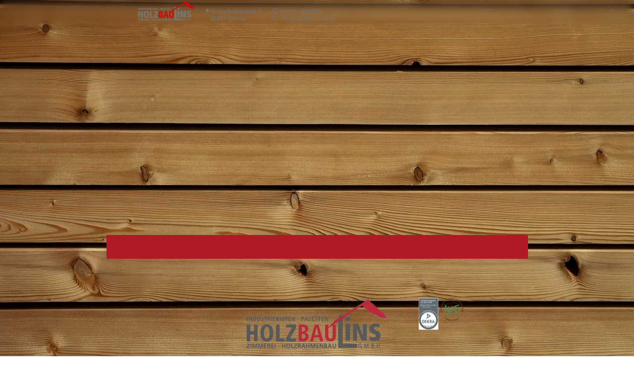

--- FILE ---
content_type: text/html
request_url: https://holzbau-lins.de/schieferarbeiten/
body_size: 129908
content:
<!DOCTYPE html>
<html lang="de" class=" cw-server-render-desktop chayns--desktop release" prefix="og: http://ogp.me/ns#" translate="no">
    <head>
      <meta charset="UTF-8">
      <meta name="viewport" content="width=device-width, initial-scale=1.0, user-scalable=no, minimum-scale=1, maximum-scale=1" />
      <meta http-equiv="X-UA-Compatible" content="ie=edge">
      <meta name="theme-color" content="#d9d9d9" />

      <link rel="dns-prefetch" href="https://cube.tobit.cloud"/>
      <link rel="dns-prefetch" href="https://tsimg.cloud"/>
      <link rel="dns-prefetch" href="https://api.chayns-static.space"/>
      <link rel="dns-prefetch" href="https://tapp.chayns-static.space"/>
      
      <meta property="og:url" content="https://holzbau-lins.de/schieferarbeiten/"/><meta property="og:type" content="website"/><meta name="twitter:card" content="summary_large_image"/><meta name="description" content="Holzbau Lins GmbH ist ein inhabergeführtes Unternehmen und steht in 5. Generation für höchste Qualität, faire Preise und absolute Zuverlässigkeit."/><meta property="og:description" content="Holzbau Lins GmbH ist ein inhabergeführtes Unternehmen und steht in 5. Generation für höchste Qualität, faire Preise und absolute Zuverlässigkeit."/><meta property="og:title" content="Startseite | Holzbau Lins"/><title>Startseite | Holzbau Lins</title><meta property="og:image" content="https://tsimg.cloud/95241-06992/60a0d700b18af6a4ddfb530b2241f36484972b1a.png"/><meta name="fb:app_id" content="472449496108149"/><meta name="title" content="Startseite | Holzbau Lins"/><meta name="keywords" content="Holzpackmittel,Zimmerei,Standorte,Oberzell,Werneck,Gochsheim,Team,GmbH"/>
      

      

      
      

        <link rel="icon" href="https://tsimg.cloud/95241-06992/profile_w144-h144.png" type="image/png">
      <link rel="apple-touch-icon" sizes="57x57" href="https://tsimg.cloud/95241-06992/profile_w57-h57.png" />
<link rel="apple-touch-icon" sizes="76x76" href="https://tsimg.cloud/95241-06992/profile_w76-h76.png" />
<link rel="apple-touch-icon" sizes="114x114" href="https://tsimg.cloud/95241-06992/profile_w114-h114.png" />
<link rel="apple-touch-icon" sizes="228x228" href="https://tsimg.cloud/95241-06992/profile_w228-h228.png" />
<link rel="icon" href="https://tsimg.cloud/95241-06992/profile_w48-h48.png" sizes="48x48" type="image/png">
<link rel="icon" href="https://tsimg.cloud/95241-06992/profile_w96-h96.png" sizes="96x96" type="image/png">
<link rel="icon" href="https://tsimg.cloud/95241-06992/profile_w128-h128.png" sizes="128x128" type="image/png">
<link rel="icon" href="https://tsimg.cloud/95241-06992/profile_w144-h144.png" sizes="144x144" type="image/png">
<link rel="icon" href="https://tsimg.cloud/95241-06992/profile_w192-h192.png" sizes="192x192" type="image/png">
      <link id="chaynsApiCss" rel="stylesheet" type="text/css" href="https://style.tobit.cloud/css/v4.2/?siteId=95241-06992">

      <link rel="stylesheet" href="https://chayns-res.tobit.com/API/v3.1/dialog/css/dialog.css" media="print" onload="this.media='all'">
      
      <link data-chunk="index.client" rel="stylesheet" href="/static/css/index.client.31eff0db.im.css"><style data-styled="true" data-styled-version="6.1.18">.jcTFHE{color:var(--chayns-color--text);--chayns-color--100:#ffffff;--chayns-color-rgb--100:255,255,255;--chayns-color--101:#f8f8f8;--chayns-color-rgb--101:248,248,248;--chayns-color--102:#f1f1f1;--chayns-color-rgb--102:241,241,241;--chayns-color--103:#e9e9e9;--chayns-color-rgb--103:233,233,233;--chayns-color--104:#e2e2e2;--chayns-color-rgb--104:226,226,226;--chayns-color--105:#dbdbdb;--chayns-color-rgb--105:219,219,219;--chayns-color--106:#d4d4d4;--chayns-color-rgb--106:212,212,212;--chayns-color--107:#cdcdcd;--chayns-color-rgb--107:205,205,205;--chayns-color--108:#c5c5c5;--chayns-color-rgb--108:197,197,197;--chayns-color--109:#bebebe;--chayns-color-rgb--109:190,190,190;--chayns-color--200:#e4e4e4;--chayns-color-rgb--200:228,228,228;--chayns-color--201:#e0e0e0;--chayns-color-rgb--201:224,224,224;--chayns-color--202:#dbdbdb;--chayns-color-rgb--202:219,219,219;--chayns-color--203:#d7d7d7;--chayns-color-rgb--203:215,215,215;--chayns-color--204:#d2d2d2;--chayns-color-rgb--204:210,210,210;--chayns-color--205:#cecece;--chayns-color-rgb--205:206,206,206;--chayns-color--206:#c9c9c9;--chayns-color-rgb--206:201,201,201;--chayns-color--207:#c5c5c5;--chayns-color-rgb--207:197,197,197;--chayns-color--208:#c0c0c0;--chayns-color-rgb--208:192,192,192;--chayns-color--209:#bcbcbc;--chayns-color-rgb--209:188,188,188;--chayns-color--300:#242424;--chayns-color-rgb--300:36,36,36;--chayns-color--301:#333333;--chayns-color-rgb--301:51,51,51;--chayns-color--302:#414141;--chayns-color-rgb--302:65,65,65;--chayns-color--303:#505050;--chayns-color-rgb--303:80,80,80;--chayns-color--304:#5f5f5f;--chayns-color-rgb--304:95,95,95;--chayns-color--305:#6e6e6e;--chayns-color-rgb--305:110,110,110;--chayns-color--306:#7c7c7c;--chayns-color-rgb--306:124,124,124;--chayns-color--307:#8b8b8b;--chayns-color-rgb--307:139,139,139;--chayns-color--308:#9a9a9a;--chayns-color-rgb--308:154,154,154;--chayns-color--309:#a8a8a8;--chayns-color-rgb--309:168,168,168;--chayns-color--400:#ffffff;--chayns-color-rgb--400:255,255,255;--chayns-color--401:#f8f8f8;--chayns-color-rgb--401:248,248,248;--chayns-color--402:#f1f1f1;--chayns-color-rgb--402:241,241,241;--chayns-color--403:#e9e9e9;--chayns-color-rgb--403:233,233,233;--chayns-color--404:#e2e2e2;--chayns-color-rgb--404:226,226,226;--chayns-color--405:#dbdbdb;--chayns-color-rgb--405:219,219,219;--chayns-color--406:#d4d4d4;--chayns-color-rgb--406:212,212,212;--chayns-color--407:#cdcdcd;--chayns-color-rgb--407:205,205,205;--chayns-color--408:#c5c5c5;--chayns-color-rgb--408:197,197,197;--chayns-color--409:#bebebe;--chayns-color-rgb--409:190,190,190;--chayns-color--000:#ffffff;--chayns-color-rgb--000:255,255,255;--chayns-color--001:#f7f7f7;--chayns-color-rgb--001:247,247,247;--chayns-color--002:#e6e6e6;--chayns-color-rgb--002:230,230,230;--chayns-color--003:#bfbfbf;--chayns-color-rgb--003:191,191,191;--chayns-color--004:#999999;--chayns-color-rgb--004:153,153,153;--chayns-color--005:#808080;--chayns-color-rgb--005:128,128,128;--chayns-color--006:#666666;--chayns-color-rgb--006:102,102,102;--chayns-color--007:#404040;--chayns-color-rgb--007:64,64,64;--chayns-color--008:#191919;--chayns-color-rgb--008:25,25,25;--chayns-color--009:#000000;--chayns-color-rgb--009:0,0,0;--chayns-color--secondary-100:#ffffff;--chayns-color-rgb--secondary-100:255,255,255;--chayns-color--secondary-101:#f8f8f8;--chayns-color-rgb--secondary-101:248,248,248;--chayns-color--secondary-102:#f1f1f1;--chayns-color-rgb--secondary-102:241,241,241;--chayns-color--secondary-103:#e9e9e9;--chayns-color-rgb--secondary-103:233,233,233;--chayns-color--secondary-104:#e2e2e2;--chayns-color-rgb--secondary-104:226,226,226;--chayns-color--secondary-105:#dbdbdb;--chayns-color-rgb--secondary-105:219,219,219;--chayns-color--secondary-106:#d4d4d4;--chayns-color-rgb--secondary-106:212,212,212;--chayns-color--secondary-107:#cdcdcd;--chayns-color-rgb--secondary-107:205,205,205;--chayns-color--secondary-108:#c5c5c5;--chayns-color-rgb--secondary-108:197,197,197;--chayns-color--secondary-109:#bebebe;--chayns-color-rgb--secondary-109:190,190,190;--chayns-color--secondary-200:#e4e4e4;--chayns-color-rgb--secondary-200:228,228,228;--chayns-color--secondary-201:#e0e0e0;--chayns-color-rgb--secondary-201:224,224,224;--chayns-color--secondary-202:#dbdbdb;--chayns-color-rgb--secondary-202:219,219,219;--chayns-color--secondary-203:#d7d7d7;--chayns-color-rgb--secondary-203:215,215,215;--chayns-color--secondary-204:#d2d2d2;--chayns-color-rgb--secondary-204:210,210,210;--chayns-color--secondary-205:#cecece;--chayns-color-rgb--secondary-205:206,206,206;--chayns-color--secondary-206:#c9c9c9;--chayns-color-rgb--secondary-206:201,201,201;--chayns-color--secondary-207:#c5c5c5;--chayns-color-rgb--secondary-207:197,197,197;--chayns-color--secondary-208:#c0c0c0;--chayns-color-rgb--secondary-208:192,192,192;--chayns-color--secondary-209:#bcbcbc;--chayns-color-rgb--secondary-209:188,188,188;--chayns-color--secondary-300:#242424;--chayns-color-rgb--secondary-300:36,36,36;--chayns-color--secondary-301:#333333;--chayns-color-rgb--secondary-301:51,51,51;--chayns-color--secondary-302:#414141;--chayns-color-rgb--secondary-302:65,65,65;--chayns-color--secondary-303:#505050;--chayns-color-rgb--secondary-303:80,80,80;--chayns-color--secondary-304:#5f5f5f;--chayns-color-rgb--secondary-304:95,95,95;--chayns-color--secondary-305:#6e6e6e;--chayns-color-rgb--secondary-305:110,110,110;--chayns-color--secondary-306:#7c7c7c;--chayns-color-rgb--secondary-306:124,124,124;--chayns-color--secondary-307:#8b8b8b;--chayns-color-rgb--secondary-307:139,139,139;--chayns-color--secondary-308:#9a9a9a;--chayns-color-rgb--secondary-308:154,154,154;--chayns-color--secondary-309:#a8a8a8;--chayns-color-rgb--secondary-309:168,168,168;--chayns-color--secondary-400:#ffffff;--chayns-color-rgb--secondary-400:255,255,255;--chayns-color--secondary-401:#f8f8f8;--chayns-color-rgb--secondary-401:248,248,248;--chayns-color--secondary-402:#f1f1f1;--chayns-color-rgb--secondary-402:241,241,241;--chayns-color--secondary-403:#e9e9e9;--chayns-color-rgb--secondary-403:233,233,233;--chayns-color--secondary-404:#e2e2e2;--chayns-color-rgb--secondary-404:226,226,226;--chayns-color--secondary-405:#dbdbdb;--chayns-color-rgb--secondary-405:219,219,219;--chayns-color--secondary-406:#d4d4d4;--chayns-color-rgb--secondary-406:212,212,212;--chayns-color--secondary-407:#cdcdcd;--chayns-color-rgb--secondary-407:205,205,205;--chayns-color--secondary-408:#c5c5c5;--chayns-color-rgb--secondary-408:197,197,197;--chayns-color--secondary-409:#bebebe;--chayns-color-rgb--secondary-409:190,190,190;--chayns-color--primary:#b7b7b7;--chayns-color-rgb--primary:183,183,183;--chayns-color--secondary:#b7b7b7;--chayns-color-rgb--secondary:183,183,183;--chayns-color--headline:#b7b7b7;--chayns-color-rgb--headline:183,183,183;--chayns-color--headline-1:#b11925;--chayns-color-rgb--headline-1:177,25,37;--chayns-color--headline-2:#b11925;--chayns-color-rgb--headline-2:177,25,37;--chayns-color--headline-3:#b11925;--chayns-color-rgb--headline-3:177,25,37;--chayns-color--headline-4:#b11925;--chayns-color-rgb--headline-4:177,25,37;--chayns-color--headline-5:#b7b7b7;--chayns-color-rgb--headline-5:183,183,183;--chayns-color--text:#222222;--chayns-color-rgb--text:34,34,34;--chayns-color--footer:#808080;--chayns-color-rgb--footer:128,128,128;--chayns-color--cw-body-background:#f8f8f8;--chayns-color-rgb--cw-body-background:248,248,248;--chayns-color--red:#976464;--chayns-color-rgb--red:151,100,100;--chayns-color--green:#349044;--chayns-color-rgb--green:52,144,68;--chayns-color--wrong:#96060B;--chayns-color-rgb--wrong:150,6,11;--chayns-color--depend-on-brightness:#c5c5c5;--chayns-color-rgb--depend-on-brightness:197,197,197;--chayns-color--red-1:#5a0303;--chayns-color-rgb--red-1:90,3,3;--chayns-color--red-2:#96060b;--chayns-color-rgb--red-2:150,6,11;--chayns-color--red-3:#ca8181;--chayns-color-rgb--red-3:202,129,129;--chayns-color--red-4:#e9cccc;--chayns-color-rgb--red-4:233,204,204;--chayns-color--yellow-1:#9F5F00;--chayns-color-rgb--yellow-1:159,95,0;--chayns-color--yellow-2:#FF9800;--chayns-color-rgb--yellow-2:255,152,0;--chayns-color--yellow-3:#FFB74D;--chayns-color-rgb--yellow-3:255,183,77;--chayns-color--yellow-4:#FFF3E0;--chayns-color-rgb--yellow-4:255,243,224;--chayns-color--green-1:#074709;--chayns-color-rgb--green-1:7,71,9;--chayns-color--green-2:#0e7710;--chayns-color-rgb--green-2:14,119,16;--chayns-color--green-3:#85ba87;--chayns-color-rgb--green-3:133,186,135;--chayns-color--green-4:#cde3ce;--chayns-color-rgb--green-4:205,227,206;}/*!sc*/
data-styled.g49[id="sc-eRJQtA"]{content:"jcTFHE,"}/*!sc*/
.ellipsis{overflow:hidden;text-overflow:ellipsis;white-space:nowrap;}/*!sc*/
footer{font-size:0.85rem;color:#888;margin:10px 0 0;}/*!sc*/
footer a{color:#888;letter-spacing:-0.3px;}/*!sc*/
data-styled.g50[id="sc-global-vzyDb1"]{content:"sc-global-vzyDb1,"}/*!sc*/
.ckWcAT{position:relative;padding:0px;}/*!sc*/
.ckWcAT .color-scheme-provider :is(h1,.h1, h2, .h2, h3, .h3, h4, .h4, h5, .h5, h6, .h6):first-child{margin-top:0;}/*!sc*/
data-styled.g181[id="sc-tNJLU"]{content:"ckWcAT,"}/*!sc*/
*,*::before,*::after{box-sizing:border-box;}/*!sc*/
data-styled.g182[id="sc-global-bZiEUh1"]{content:"sc-global-bZiEUh1,"}/*!sc*/
</style>

    </head>
    <body>
      <script>
        if (!/messagePlugin|customtappiframe|^mobileView$|^$/i.test(window.name)) {
            window.name = "";
        }
      </script>

      <style data-styled="true" data-styled-version="6.1.17">.fxFaak{color:var(--chayns-color--text);--chayns-color--100:#ffffff;--chayns-color-rgb--100:255,255,255;--chayns-color--101:#f8f8f8;--chayns-color-rgb--101:248,248,248;--chayns-color--102:#f1f1f1;--chayns-color-rgb--102:241,241,241;--chayns-color--103:#e9e9e9;--chayns-color-rgb--103:233,233,233;--chayns-color--104:#e2e2e2;--chayns-color-rgb--104:226,226,226;--chayns-color--105:#dbdbdb;--chayns-color-rgb--105:219,219,219;--chayns-color--106:#d4d4d4;--chayns-color-rgb--106:212,212,212;--chayns-color--107:#cdcdcd;--chayns-color-rgb--107:205,205,205;--chayns-color--108:#c5c5c5;--chayns-color-rgb--108:197,197,197;--chayns-color--109:#bebebe;--chayns-color-rgb--109:190,190,190;--chayns-color--200:#e4e4e4;--chayns-color-rgb--200:228,228,228;--chayns-color--201:#e0e0e0;--chayns-color-rgb--201:224,224,224;--chayns-color--202:#dbdbdb;--chayns-color-rgb--202:219,219,219;--chayns-color--203:#d7d7d7;--chayns-color-rgb--203:215,215,215;--chayns-color--204:#d2d2d2;--chayns-color-rgb--204:210,210,210;--chayns-color--205:#cecece;--chayns-color-rgb--205:206,206,206;--chayns-color--206:#c9c9c9;--chayns-color-rgb--206:201,201,201;--chayns-color--207:#c5c5c5;--chayns-color-rgb--207:197,197,197;--chayns-color--208:#c0c0c0;--chayns-color-rgb--208:192,192,192;--chayns-color--209:#bcbcbc;--chayns-color-rgb--209:188,188,188;--chayns-color--300:#242424;--chayns-color-rgb--300:36,36,36;--chayns-color--301:#333333;--chayns-color-rgb--301:51,51,51;--chayns-color--302:#414141;--chayns-color-rgb--302:65,65,65;--chayns-color--303:#505050;--chayns-color-rgb--303:80,80,80;--chayns-color--304:#5f5f5f;--chayns-color-rgb--304:95,95,95;--chayns-color--305:#6e6e6e;--chayns-color-rgb--305:110,110,110;--chayns-color--306:#7c7c7c;--chayns-color-rgb--306:124,124,124;--chayns-color--307:#8b8b8b;--chayns-color-rgb--307:139,139,139;--chayns-color--308:#9a9a9a;--chayns-color-rgb--308:154,154,154;--chayns-color--309:#a8a8a8;--chayns-color-rgb--309:168,168,168;--chayns-color--400:#ffffff;--chayns-color-rgb--400:255,255,255;--chayns-color--401:#f8f8f8;--chayns-color-rgb--401:248,248,248;--chayns-color--402:#f1f1f1;--chayns-color-rgb--402:241,241,241;--chayns-color--403:#e9e9e9;--chayns-color-rgb--403:233,233,233;--chayns-color--404:#e2e2e2;--chayns-color-rgb--404:226,226,226;--chayns-color--405:#dbdbdb;--chayns-color-rgb--405:219,219,219;--chayns-color--406:#d4d4d4;--chayns-color-rgb--406:212,212,212;--chayns-color--407:#cdcdcd;--chayns-color-rgb--407:205,205,205;--chayns-color--408:#c5c5c5;--chayns-color-rgb--408:197,197,197;--chayns-color--409:#bebebe;--chayns-color-rgb--409:190,190,190;--chayns-color--000:#ffffff;--chayns-color-rgb--000:255,255,255;--chayns-color--001:#f7f7f7;--chayns-color-rgb--001:247,247,247;--chayns-color--002:#e6e6e6;--chayns-color-rgb--002:230,230,230;--chayns-color--003:#bfbfbf;--chayns-color-rgb--003:191,191,191;--chayns-color--004:#999999;--chayns-color-rgb--004:153,153,153;--chayns-color--005:#808080;--chayns-color-rgb--005:128,128,128;--chayns-color--006:#666666;--chayns-color-rgb--006:102,102,102;--chayns-color--007:#404040;--chayns-color-rgb--007:64,64,64;--chayns-color--008:#191919;--chayns-color-rgb--008:25,25,25;--chayns-color--009:#000000;--chayns-color-rgb--009:0,0,0;--chayns-color--secondary-100:#ffffff;--chayns-color-rgb--secondary-100:255,255,255;--chayns-color--secondary-101:#f8f8f8;--chayns-color-rgb--secondary-101:248,248,248;--chayns-color--secondary-102:#f1f1f1;--chayns-color-rgb--secondary-102:241,241,241;--chayns-color--secondary-103:#e9e9e9;--chayns-color-rgb--secondary-103:233,233,233;--chayns-color--secondary-104:#e2e2e2;--chayns-color-rgb--secondary-104:226,226,226;--chayns-color--secondary-105:#dbdbdb;--chayns-color-rgb--secondary-105:219,219,219;--chayns-color--secondary-106:#d4d4d4;--chayns-color-rgb--secondary-106:212,212,212;--chayns-color--secondary-107:#cdcdcd;--chayns-color-rgb--secondary-107:205,205,205;--chayns-color--secondary-108:#c5c5c5;--chayns-color-rgb--secondary-108:197,197,197;--chayns-color--secondary-109:#bebebe;--chayns-color-rgb--secondary-109:190,190,190;--chayns-color--secondary-200:#e4e4e4;--chayns-color-rgb--secondary-200:228,228,228;--chayns-color--secondary-201:#e0e0e0;--chayns-color-rgb--secondary-201:224,224,224;--chayns-color--secondary-202:#dbdbdb;--chayns-color-rgb--secondary-202:219,219,219;--chayns-color--secondary-203:#d7d7d7;--chayns-color-rgb--secondary-203:215,215,215;--chayns-color--secondary-204:#d2d2d2;--chayns-color-rgb--secondary-204:210,210,210;--chayns-color--secondary-205:#cecece;--chayns-color-rgb--secondary-205:206,206,206;--chayns-color--secondary-206:#c9c9c9;--chayns-color-rgb--secondary-206:201,201,201;--chayns-color--secondary-207:#c5c5c5;--chayns-color-rgb--secondary-207:197,197,197;--chayns-color--secondary-208:#c0c0c0;--chayns-color-rgb--secondary-208:192,192,192;--chayns-color--secondary-209:#bcbcbc;--chayns-color-rgb--secondary-209:188,188,188;--chayns-color--secondary-300:#242424;--chayns-color-rgb--secondary-300:36,36,36;--chayns-color--secondary-301:#333333;--chayns-color-rgb--secondary-301:51,51,51;--chayns-color--secondary-302:#414141;--chayns-color-rgb--secondary-302:65,65,65;--chayns-color--secondary-303:#505050;--chayns-color-rgb--secondary-303:80,80,80;--chayns-color--secondary-304:#5f5f5f;--chayns-color-rgb--secondary-304:95,95,95;--chayns-color--secondary-305:#6e6e6e;--chayns-color-rgb--secondary-305:110,110,110;--chayns-color--secondary-306:#7c7c7c;--chayns-color-rgb--secondary-306:124,124,124;--chayns-color--secondary-307:#8b8b8b;--chayns-color-rgb--secondary-307:139,139,139;--chayns-color--secondary-308:#9a9a9a;--chayns-color-rgb--secondary-308:154,154,154;--chayns-color--secondary-309:#a8a8a8;--chayns-color-rgb--secondary-309:168,168,168;--chayns-color--secondary-400:#ffffff;--chayns-color-rgb--secondary-400:255,255,255;--chayns-color--secondary-401:#f8f8f8;--chayns-color-rgb--secondary-401:248,248,248;--chayns-color--secondary-402:#f1f1f1;--chayns-color-rgb--secondary-402:241,241,241;--chayns-color--secondary-403:#e9e9e9;--chayns-color-rgb--secondary-403:233,233,233;--chayns-color--secondary-404:#e2e2e2;--chayns-color-rgb--secondary-404:226,226,226;--chayns-color--secondary-405:#dbdbdb;--chayns-color-rgb--secondary-405:219,219,219;--chayns-color--secondary-406:#d4d4d4;--chayns-color-rgb--secondary-406:212,212,212;--chayns-color--secondary-407:#cdcdcd;--chayns-color-rgb--secondary-407:205,205,205;--chayns-color--secondary-408:#c5c5c5;--chayns-color-rgb--secondary-408:197,197,197;--chayns-color--secondary-409:#bebebe;--chayns-color-rgb--secondary-409:190,190,190;--chayns-color--primary:#b7b7b7;--chayns-color-rgb--primary:183,183,183;--chayns-color--secondary:#b7b7b7;--chayns-color-rgb--secondary:183,183,183;--chayns-color--headline:#b7b7b7;--chayns-color-rgb--headline:183,183,183;--chayns-color--headline-1:#b11925;--chayns-color-rgb--headline-1:177,25,37;--chayns-color--headline-2:#b11925;--chayns-color-rgb--headline-2:177,25,37;--chayns-color--headline-3:#b11925;--chayns-color-rgb--headline-3:177,25,37;--chayns-color--headline-4:#b11925;--chayns-color-rgb--headline-4:177,25,37;--chayns-color--headline-5:#b7b7b7;--chayns-color-rgb--headline-5:183,183,183;--chayns-color--text:#222222;--chayns-color-rgb--text:34,34,34;--chayns-color--footer:#808080;--chayns-color-rgb--footer:128,128,128;--chayns-color--cw-body-background:#f8f8f8;--chayns-color-rgb--cw-body-background:248,248,248;--chayns-color--red:#976464;--chayns-color-rgb--red:151,100,100;--chayns-color--green:#349044;--chayns-color-rgb--green:52,144,68;--chayns-color--wrong:#96060B;--chayns-color-rgb--wrong:150,6,11;--chayns-color--depend-on-brightness:#c5c5c5;--chayns-color-rgb--depend-on-brightness:197,197,197;--chayns-color--red-1:#5a0303;--chayns-color-rgb--red-1:90,3,3;--chayns-color--red-2:#96060b;--chayns-color-rgb--red-2:150,6,11;--chayns-color--red-3:#ca8181;--chayns-color-rgb--red-3:202,129,129;--chayns-color--red-4:#e9cccc;--chayns-color-rgb--red-4:233,204,204;--chayns-color--yellow-1:#9F5F00;--chayns-color-rgb--yellow-1:159,95,0;--chayns-color--yellow-2:#FF9800;--chayns-color-rgb--yellow-2:255,152,0;--chayns-color--yellow-3:#FFB74D;--chayns-color-rgb--yellow-3:255,183,77;--chayns-color--yellow-4:#FFF3E0;--chayns-color-rgb--yellow-4:255,243,224;--chayns-color--green-1:#074709;--chayns-color-rgb--green-1:7,71,9;--chayns-color--green-2:#0e7710;--chayns-color-rgb--green-2:14,119,16;--chayns-color--green-3:#85ba87;--chayns-color-rgb--green-3:133,186,135;--chayns-color--green-4:#cde3ce;--chayns-color-rgb--green-4:205,227,206;}/*!sc*/
.fxFaak .color-scheme-provider :is(h1,.h1, h2, .h2, h3, .h3, h4, .h4, h5, .h5, h6, .h6):first-child{margin-top:0;}/*!sc*/
data-styled.g113[id="sc-icsLOd"]{content:"fxFaak,"}/*!sc*/
.ellipsis{overflow:hidden;text-overflow:ellipsis;white-space:nowrap;}/*!sc*/
footer{font-size:0.85rem;color:#888;margin:10px 0 0;}/*!sc*/
footer a{color:#888;letter-spacing:-0.3px;}/*!sc*/
data-styled.g114[id="sc-global-vzyDb1"]{content:"sc-global-vzyDb1,"}/*!sc*/
.gCGXbJ{width:100%;height:auto;aspect-ratio:633/320;transition:border-radius .3s ease;}/*!sc*/
.nBAnU{width:100%;height:100%;aspect-ratio:250/187;transition:border-radius .3s ease;}/*!sc*/
.cFTOgK{width:100%;height:100%;aspect-ratio:4/3;transition:border-radius .3s ease;}/*!sc*/
.jNoEKQ{width:100%;height:100%;aspect-ratio:160/107;transition:border-radius .3s ease;}/*!sc*/
data-styled.g310[id="sc-graoGd"]{content:"gCGXbJ,nBAnU,cFTOgK,jNoEKQ,"}/*!sc*/
.bWvJmE{position:relative;display:inline-block;max-width:100%;width:100%;height:100%;aspect-ratio:250/187;}/*!sc*/
.bWvJmE .sc-graoGd{position:absolute;}/*!sc*/
.kdyEUy{position:relative;display:inline-block;max-width:100%;width:100%;height:100%;aspect-ratio:4/3;}/*!sc*/
.kdyEUy .sc-graoGd{position:absolute;}/*!sc*/
.eCuwLY{position:relative;display:inline-block;max-width:100%;width:100%;height:100%;aspect-ratio:160/107;}/*!sc*/
.eCuwLY .sc-graoGd{position:absolute;}/*!sc*/
data-styled.g313[id="sc-bZzHiW"]{content:"bWvJmE,kdyEUy,eCuwLY,"}/*!sc*/
.ellipsis{overflow:hidden;text-overflow:ellipsis;white-space:nowrap;}/*!sc*/
footer{font-size:0.85rem;color:#888;margin:10px 0 0;}/*!sc*/
footer a{color:#888;letter-spacing:-0.3px;}/*!sc*/
data-styled.g317[id="sc-global-vzyDb2"]{content:"sc-global-vzyDb2,"}/*!sc*/
.ellipsis{overflow:hidden;text-overflow:ellipsis;white-space:nowrap;}/*!sc*/
footer{font-size:0.85rem;color:#888;margin:10px 0 0;}/*!sc*/
footer a{color:#888;letter-spacing:-0.3px;}/*!sc*/
data-styled.g318[id="sc-global-vzyDb3"]{content:"sc-global-vzyDb3,"}/*!sc*/
.ellipsis{overflow:hidden;text-overflow:ellipsis;white-space:nowrap;}/*!sc*/
footer{font-size:0.85rem;color:#888;margin:10px 0 0;}/*!sc*/
footer a{color:#888;letter-spacing:-0.3px;}/*!sc*/
data-styled.g319[id="sc-global-vzyDb4"]{content:"sc-global-vzyDb4,"}/*!sc*/
.ellipsis{overflow:hidden;text-overflow:ellipsis;white-space:nowrap;}/*!sc*/
footer{font-size:0.85rem;color:#888;margin:10px 0 0;}/*!sc*/
footer a{color:#888;letter-spacing:-0.3px;}/*!sc*/
data-styled.g320[id="sc-global-vzyDb5"]{content:"sc-global-vzyDb5,"}/*!sc*/
.ellipsis{overflow:hidden;text-overflow:ellipsis;white-space:nowrap;}/*!sc*/
footer{font-size:0.85rem;color:#888;margin:10px 0 0;}/*!sc*/
footer a{color:#888;letter-spacing:-0.3px;}/*!sc*/
data-styled.g321[id="sc-global-vzyDb6"]{content:"sc-global-vzyDb6,"}/*!sc*/
.ellipsis{overflow:hidden;text-overflow:ellipsis;white-space:nowrap;}/*!sc*/
footer{font-size:0.85rem;color:#888;margin:10px 0 0;}/*!sc*/
footer a{color:#888;letter-spacing:-0.3px;}/*!sc*/
data-styled.g322[id="sc-global-vzyDb7"]{content:"sc-global-vzyDb7,"}/*!sc*/
.ellipsis{overflow:hidden;text-overflow:ellipsis;white-space:nowrap;}/*!sc*/
footer{font-size:0.85rem;color:#888;margin:10px 0 0;}/*!sc*/
footer a{color:#888;letter-spacing:-0.3px;}/*!sc*/
data-styled.g323[id="sc-global-vzyDb8"]{content:"sc-global-vzyDb8,"}/*!sc*/
</style><style data-styled="true" data-styled-version="6.1.17">.gGqTmE{position:relative;display:grid;grid-template-columns:repeat(12,minmax(1px,1fr));row-gap:10px;column-gap:10px;}/*!sc*/
.gGqTmE.wideMode{max-width:100%;margin:0;}/*!sc*/
@media (min-width:556px){.gGqTmE{grid-template-columns:repeat(12,minmax(1px,1fr));row-gap:10px;column-gap:10px;}}/*!sc*/
@media (min-width:769px){.gGqTmE{grid-template-columns:repeat(12,minmax(1px,1fr));row-gap:10px;column-gap:10px;}}/*!sc*/
data-styled.g2[id="Grid-styles__StyledGrid-eHxRRJ"]{content:"gGqTmE,"}/*!sc*/
.ivUoNy{grid-column:span 12;cursor:pointer;}/*!sc*/
@media (min-width:556px){.ivUoNy{grid-column:span 6;}}/*!sc*/
@media (min-width:769px){.ivUoNy{grid-column:span 4;}}/*!sc*/
data-styled.g8[id="GridItem-styles__StyledGridItem-lezeAN"]{content:"ivUoNy,"}/*!sc*/
.freIhw{display:flex;justify-content:center;flex-wrap:wrap;gap:10px;margin-bottom:15px;}/*!sc*/
.freIhw,.pagemaker__content>.freIhw:not(.accordion){margin-top:20px;}/*!sc*/
data-styled.g10[id="ButtonWrapper-styles__StyledButtonWrapper-ldaGpd"]{content:"freIhw,"}/*!sc*/
.ftKDRs{background-color:#b7b7b700;}/*!sc*/
data-styled.g11[id="ContentCard-styles__StyledContentCard-jhCvl"]{content:"hEKYey,ftKDRs,"}/*!sc*/
.cWeCxB{margin-top:15px;margin-bottom:15px;}/*!sc*/
.pagemaker__content>.cWeCxB:not(:first-child){margin-top:15px;}/*!sc*/
data-styled.g12[id="NewsPlugin-styles__StyledNewsPlugin-laeqyV"]{content:"cWeCxB,"}/*!sc*/
.kqKgpR{display:grid;grid-template-columns:repeat(auto-fill,minmax(clamp(0px,100%,350px),1fr));gap:15px;grid-auto-rows:1fr;}/*!sc*/
data-styled.g13[id="NewsPlugin-styles__StyledNewsPluginList-kmHRKn"]{content:"kqKgpR,"}/*!sc*/
.rUco{display:flex;cursor:pointer;overflow:hidden;padding:0;flex-direction:row!important;}/*!sc*/
.rUco:only-child{grid-column:span 2;}/*!sc*/
.rUco.content__card:not(:last-child){margin-bottom:0;}/*!sc*/
data-styled.g14[id="NewsPluginItem-styles__StyledNewsPluginItem-ioUjzl"]{content:"rUco,"}/*!sc*/
.kTlOky{padding:8px 12px;overflow:hidden;flex:2;display:flex;flex-direction:column;justify-content:space-between;gap:6px;}/*!sc*/
data-styled.g15[id="NewsPluginItem-styles__StyledNewsPluginItemInfoContent-dwbshC"]{content:"kTlOky,"}/*!sc*/
.hpYcZG>h3{white-space:nowrap;}/*!sc*/
.hpYcZG>div{display:-webkit-box;-webkit-line-clamp:2;-webkit-box-orient:vertical;}/*!sc*/
.hpYcZG>div:first-child{-webkit-line-clamp:3;}/*!sc*/
.hpYcZG h3,.hpYcZG div{text-overflow:ellipsis;overflow:hidden;}/*!sc*/
.hpYcZG .emojione{margin:-0.2ex .15em .2ex;width:auto!important;vertical-align:middle;min-height:15px;min-width:15px;height:3ex;user-select:none;}/*!sc*/
data-styled.g16[id="NewsPluginItem-styles__StyledNewsPluginItemInfoText-iRCgSm"]{content:"hpYcZG,"}/*!sc*/
.jzHoMM{font-size:12px;white-space:nowrap;text-overflow:ellipsis;overflow:hidden;opacity:.6;line-height:21px;}/*!sc*/
data-styled.g17[id="NewsPluginItem-styles__StyledNewsPluginItemDate-cGGLLh"]{content:"jzHoMM,"}/*!sc*/
.jwdKLK{flex:1;max-width:150px;overflow:hidden;}/*!sc*/
.jwdKLK .cc__image__img{aspect-ratio:1;}/*!sc*/
data-styled.g18[id="NewsPluginItem-styles__StylesNewsPluginItemInfoImage-fndoPD"]{content:"jwdKLK,"}/*!sc*/
.ggKweX{width:100%;}/*!sc*/
.pagemaker__content>.ggKweX+.ggKweX{margin-top:0;}/*!sc*/
.pagemaker__content>.ggKweX+.text-element-wrapper{margin-top:0;}/*!sc*/
.FQrIs{width:100%;padding:8px 12px;}/*!sc*/
.pagemaker__content>.FQrIs+.FQrIs{margin-top:0;}/*!sc*/
.pagemaker__content>.FQrIs+.text-element-wrapper{margin-top:0;}/*!sc*/
data-styled.g302[id="TextElementBeta-styles__StyledTextElementWrapper-euiOvQ"]{content:"ggKweX,FQrIs,"}/*!sc*/
.chayns-text-editor-v4--shared{box-sizing:border-box;display:block flow-root;width:100%;}/*!sc*/
.chayns-text-editor-v4--shared.chayns-text-editor-v4--single-line p,.chayns-text-editor-v4--shared.chayns-text-editor-v4--single-line h1,.chayns-text-editor-v4--shared.chayns-text-editor-v4--single-line h2,.chayns-text-editor-v4--shared.chayns-text-editor-v4--single-line h3,.chayns-text-editor-v4--shared.chayns-text-editor-v4--single-line h4,.chayns-text-editor-v4--shared.chayns-text-editor-v4--single-line footer{overflow:hidden;text-overflow:ellipsis;}/*!sc*/
.chayns-text-editor-v4--shared li>p{margin-top:0;margin-bottom:0;}/*!sc*/
.chayns-text-editor-v4--shared .text-editor-emoji{font-family:var(
                --chayns-text-editor--emoji-font-family,
                'inherit'
            );font-size:1.3em;line-height:0;}/*!sc*/
.chayns-text-editor-v4--shared a.blockMediaLink{pointer-events:none;}/*!sc*/
.chayns-text-editor-v4--shared a.blockMediaLink img{pointer-events:all;}/*!sc*/
.chayns-text-editor-v4--shared a.blockMediaLink video{pointer-events:all;}/*!sc*/
.chayns-text-editor-v4--shared .tableWrapper{display:table;width:100%;table-layout:fixed;}/*!sc*/
.chayns-text-editor-v4--shared table{border-collapse:collapse;margin:0;table-layout:fixed;max-width:100%;}/*!sc*/
.chayns-text-editor-v4--shared table td>*:first-child{margin-top:0;}/*!sc*/
.chayns-text-editor-v4--shared table td:last-child{margin-bottom:0;}/*!sc*/
.chayns-text-editor-v4--shared table colgroup{max-width:100%;}/*!sc*/
.chayns-text-editor-v4--shared table tr{height:fit-content;}/*!sc*/
.chayns-text-editor-v4--shared table td[functiontype]{padding:0;}/*!sc*/
.chayns-text-editor-v4--shared table td,.chayns-text-editor-v4--shared table th{border:1px solid #ddd;box-sizing:border-box;min-width:1em;padding:4px;position:relative;vertical-align:top;height:100%;}/*!sc*/
.chayns-text-editor-v4--shared table th{font-weight:bold;text-align:left;}/*!sc*/
.chayns-text-editor-v4--shared table .tableCellLink{display:block;width:100%;height:100%;border-bottom:none;padding:4px;}/*!sc*/
.chayns-text-editor-v4--shared .media-wrapper{display:block;line-height:0;position:relative;float:none;margin:5px auto;max-width:100%;clear:both;}/*!sc*/
.chayns-text-editor-v4--shared .media-wrapper--inline{display:inline;}/*!sc*/
.chayns-text-editor-v4--shared .media-wrapper--gallery{cursor:pointer;}/*!sc*/
.chayns-text-editor-v4--shared .media-wrapper--alignment-left{float:left;margin:6px 4% 6px 0;max-width:calc(
                        100% - 10px
                    );}/*!sc*/
.chayns-text-editor-v4--shared .media-wrapper--alignment-right{float:right;margin:6px 0 6px 4%;max-width:calc(
                        100% - 5px
                    );}/*!sc*/
.chayns-text-editor-v4--shared .media-wrapper--alignment-inline{margin:0px 0 0px 0;max-width:100%;display:inline-block;vertical-align:middle;}/*!sc*/
.chayns-text-editor-v4--shared .media-wrapper .media{max-width:100%;border-radius:0;object-fit:cover;}/*!sc*/
.chayns-text-editor-v4--shared .media-wrapper .media--circle{border-radius:50%;}/*!sc*/
.chayns-text-editor-v4--shared .media-wrapper .video-play-button{position:absolute;width:100%;height:100%;left:0;top:0;cursor:pointer;font-size:45px;color:rgb(241, 241, 241);display:flex;align-items:center;justify-content:center;filter:drop-shadow(2px 4px 6px rgba(0, 0, 0, 0.3));z-index:1;}/*!sc*/
.chayns-text-editor-v4--shared .horizontal-rule{width:80%;margin-left:auto;margin-right:auto;border-radius:0;box-sizing:border-box;clear:both;}/*!sc*/
.chayns-text-editor-v4--shared .horizontal-rule--full-width{width:100%;}/*!sc*/
.chayns-text-editor-v4--shared .horizontal-rule--solid{border-style:solid;border-top:none;}/*!sc*/
.chayns-text-editor-v4--shared .horizontal-rule--dashed{border-style:dashed;border-top:none;background-color:transparent;}/*!sc*/
.chayns-text-editor-v4--shared .horizontal-rule--dotted{border-style:dotted;border-top:none;background-color:transparent;}/*!sc*/
.chayns-text-editor-v4--shared .horizontal-rule--double{border-bottom-style:solid;border-top-style:solid;border-left-style:none;border-right-style:none;background-color:transparent;}/*!sc*/
.chayns-text-editor-v4--shared .horizontal-rule--gradient{border:none;}/*!sc*/
.chayns-text-editor-v4--user-mode{white-space:pre-wrap;}/*!sc*/
.chayns-text-editor-v4--user-mode.chayns-text-editor-v4--single-line{white-space:nowrap;}/*!sc*/
.accordion--open .accordion__head .chayns-text-editor-v4--single-line{white-space:pre-wrap;}/*!sc*/
.chayns-text-editor-v4--user-mode{word-wrap:break-word;}/*!sc*/
.chayns-text-editor-v4--user-mode p:empty:before,.chayns-text-editor-v4--user-mode h1:empty:before,.chayns-text-editor-v4--user-mode h2:empty:before,.chayns-text-editor-v4--user-mode h3:empty:before,.chayns-text-editor-v4--user-mode h4:empty:before,.chayns-text-editor-v4--user-mode footer:empty:before{content:' ';white-space:pre;}/*!sc*/
.chayns-text-editor-v4--user-mode .hideTableBorder td{border:none;}/*!sc*/
table .tableCellLink{cursor:pointer;}/*!sc*/
table .tableCellLink:hover{opacity:0.8;}/*!sc*/
data-styled.g305[id="sc-global-sBXeV1"]{content:"sc-global-sBXeV1,"}/*!sc*/
.pagemaker-css-boundary .input--border-design{background-color:var(--chayns-color--100);}/*!sc*/
.pagemaker-css-boundary .tapp{padding:0!important;}/*!sc*/
.pagemaker-css-boundary .accordion__head>.accordion__head__title{display:flex;align-items:center;}/*!sc*/
.pagemaker__content--usermode{display:flex;flex-wrap:wrap;align-items:center;flex-direction:column;margin:0!important;}/*!sc*/
.pagemaker__content--usermode .accordion__content{padding-bottom:0;}/*!sc*/
.pagemaker__content--usermode .accordion__content+.accordion{margin-top:9px;}/*!sc*/
.pagemaker__content--usermode .accordion__body>.accordion__content:last-child{margin-bottom:9px;}/*!sc*/
.pagemaker__content--usermode ul{padding-inline-start:40px!important;}/*!sc*/
.pagemaker__content--usermode .accordion__content{padding-bottom:0;}/*!sc*/
.pagemaker__content--usermode .accordion__content+.accordion{margin-top:9px;}/*!sc*/
.pagemaker__content--usermode .accordion__body>.accordion__content:last-child{margin-bottom:9px;}/*!sc*/
.pagemaker__content--usermode .Section-styles__StyledSection-fmVIWV.fullScreen+:not(.Section-styles__StyledSection-fmVIWV){margin-top:15px;}/*!sc*/
.pagemaker__content--usermode>*{width:100%;width:-webkit-fill-available;width:-moz-available;max-width:765px;margin-left:10px;margin-right:10px;}/*!sc*/
.pagemaker__content--usermode>*:not(.accordion){margin-top:8px;}/*!sc*/
.pagemaker__content--usermode>:first-child{margin-top:15px;}/*!sc*/
.pagemaker__content--usermode>:not(.Section-styles__StyledSection-fmVIWV.wideMode):last-child{margin-bottom:20px;}/*!sc*/
@media (orientation:landscape){.pagemaker__content--usermode .hide-landscape{display:none;}}/*!sc*/
@media (orientation:portrait){.pagemaker__content--usermode .hide-portrait{display:none;}}/*!sc*/
@media (min-width:851px){.pagemaker__content--usermode .Section-styles__StyledSection-fmVIWV.fullScreen+:not(.Section-styles__StyledSection-fmVIWV){margin-top:35px;}.pagemaker__content--usermode>*{margin-left:43px;margin-right:43px;}.pagemaker__content--usermode>:first-child{margin-top:35px;}.pagemaker__content--usermode>:not(.Section-styles__StyledSection-fmVIWV.wideMode):last-child{margin-bottom:30px;}}/*!sc*/
.pagemaker__content--usermode>.wideMode{max-width:100%;margin-left:0;margin-right:0;}/*!sc*/
data-styled.g314[id="sc-global-fMUzLw1"]{content:"sc-global-fMUzLw1,"}/*!sc*/
</style><div id="cw"><div class="sc-tNJLU ckWcAT page-provider"><div class="sc-eRJQtA jcTFHE color-scheme-provider"><div class="cw-background chayns__background-color--101"><div class="background-element scale" style="background-image:url(//tsimg.cloud/95241-06992/5e960755448f9ad6422b4e31122458cb176af2c0.jpg)"></div></div><div class="cw-default"><div style="min-height:calc(100vh - 115px)" class="cw-content"><div class="cw-header"><header class="cw-location-bar no-height"><div class="cw-location-bar-content docked wide" style="backdrop-filter:blur(9.94px);-webkit-backdrop-filter:blur(9.94px)"><div class="chayns__background-color--309 cw-location-bar-background" style="background-color:#d9d9d9;opacity:0.8500000238418579;background-size:cover"></div><div class="cw-left" style="opacity:1"><img class="cw-location-logo" alt="" src="//tsimg.cloud/95241-06992/3990a767754a94cfdad55123f322466cdd58f4b6_h96.png"/></div><div class="cw-right"><div class="search-input notranslate"><i class="react-chayns-icon fa fa-search search-input__icon react-chayns-icon--clickable" style="color:#222"></i><div class="input--border-design search-input__input input--bottom-dynamic" style="color:#222"><div class="input__input-wrapper"><input type="text" id="location-bar__search-input" required="" autoComplete="off" value=""/><label for="location-bar__search-input"><div class="space"></div><div class="ellipsis">Finden</div></label></div></div></div><div style="--chayns-color--text:#222222;--chayns-color--headline:#b7b7b7"><div class="language-wrapper"></div></div><div style="--chayns-color--text:#222222;--chayns-color--headline:#b7b7b7"><div class="context--menu-wrapper notranslate"><i style="color:#222" class="react-chayns-icon ts-ellipsis_v"></i></div></div></div></div></header><div class="cw-location-bar-check-element"></div><div><div style="padding-top:47.004%" class="cw-cover"><div class="cw-cover-content" style="transform:translate3d(0, 0px, 0)"><div class="cw-slider"><picture class="cw-picture cw-swipe cw-swipe-prev"><source media="(min-width: 851px)" srcSet="https://tsimg.cloud/95241-06992/bdAibOSX9AypECf_w951-h447.jpeg"/><source media="(min-width: 751px)" srcSet="https://tsimg.cloud/95241-06992/bdAibOSX9AypECf_w851-h400.jpeg"/><source media="(min-width: 651px)" srcSet="https://tsimg.cloud/95241-06992/bdAibOSX9AypECf_w751-h353.jpeg"/><source media="(min-width: 551px)" srcSet="https://tsimg.cloud/95241-06992/bdAibOSX9AypECf_w651-h306.jpeg"/><source media="(min-width: 451px)" srcSet="https://tsimg.cloud/95241-06992/bdAibOSX9AypECf_w551-h259.jpeg"/><source media="(min-width: 351px)" srcSet="https://tsimg.cloud/95241-06992/bdAibOSX9AypECf_w451-h212.jpeg"/><img class="cw-img" src="https://tsimg.cloud/95241-06992/bdAibOSX9AypECf_w851-h400.jpeg" alt=""/></picture><picture class="cw-picture cw-swipe"><source media="(min-width: 851px)" srcSet="https://tsimg.cloud/95241-06992/XYPNjGPaFMYBnf3_w951-h447.jpeg"/><source media="(min-width: 751px)" srcSet="https://tsimg.cloud/95241-06992/XYPNjGPaFMYBnf3_w851-h400.jpeg"/><source media="(min-width: 651px)" srcSet="https://tsimg.cloud/95241-06992/XYPNjGPaFMYBnf3_w751-h353.jpeg"/><source media="(min-width: 551px)" srcSet="https://tsimg.cloud/95241-06992/XYPNjGPaFMYBnf3_w651-h306.jpeg"/><source media="(min-width: 451px)" srcSet="https://tsimg.cloud/95241-06992/XYPNjGPaFMYBnf3_w551-h259.jpeg"/><source media="(min-width: 351px)" srcSet="https://tsimg.cloud/95241-06992/XYPNjGPaFMYBnf3_w451-h212.jpeg"/><img class="cw-img" src="https://tsimg.cloud/95241-06992/XYPNjGPaFMYBnf3_w851-h400.jpeg" alt=""/></picture><picture class="cw-picture cw-swipe cw-swipe-next"><source media="(min-width: 851px)" srcSet="https://tsimg.cloud/95241-06992/PMdYLbyBfqNeZbK_w951-h447.jpeg"/><source media="(min-width: 751px)" srcSet="https://tsimg.cloud/95241-06992/PMdYLbyBfqNeZbK_w851-h400.jpeg"/><source media="(min-width: 651px)" srcSet="https://tsimg.cloud/95241-06992/PMdYLbyBfqNeZbK_w751-h353.jpeg"/><source media="(min-width: 551px)" srcSet="https://tsimg.cloud/95241-06992/PMdYLbyBfqNeZbK_w651-h306.jpeg"/><source media="(min-width: 451px)" srcSet="https://tsimg.cloud/95241-06992/PMdYLbyBfqNeZbK_w551-h259.jpeg"/><source media="(min-width: 351px)" srcSet="https://tsimg.cloud/95241-06992/PMdYLbyBfqNeZbK_w451-h212.jpeg"/><img class="cw-img" src="https://tsimg.cloud/95241-06992/PMdYLbyBfqNeZbK_w851-h400.jpeg" alt=""/></picture></div></div></div></div></div><div class="cw-body-wrapper"><div style="--chayns-color--100:#b11925;--chayns-color-rgb--100:177, 25, 37;--chayns-color--202:#be4c55;--chayns-color-rgb--202:190, 76, 85;--chayns-color--text:#FFFFFF;--chayns-color-rgb--text:255, 255, 255;--chayns-color--headline:#FFFFFF;--chayns-color-rgb--headline:255, 255, 255;--chayns-color--primary:#FFFFFF;--chayns-color-rgb--primary:255, 255, 255;--ribbon-blur:undefinedpx" class="ribbon-menu-hide-icons"><div class="cw-ribbon-menu no-height"><div class="cw-ribbon-menu-bar chayns__background-color--100"><div class="cw-ribbon-menu-content hidden"><div class="cw-nav-button" style="color:#fff"><span></span><span></span><span></span></div><div class="cw-ribbon-list"><a href="/herzlich-willkommen" class="no-link-style chayns__color--202 cw-item selected"><div class="notranslate cw-link chayns__color--text">START</div></a><div class="cw-popup-wrapper chayns__color--202"><div class="cw-link chayns__color--text"><span class="notranslate">INDUSTRIE</span></div><div style="max-height:25px" class="cw-popup chayns__background-color--100"><div class="accordion react-accordion chayns__color--text tappGroup"><div class="accordion__head"><div class="accordion__head__icon"><i class="react-chayns-icon ts-angle-right"></i></div><div class="accordion__head__title"><span class="notranslate">Unsere Produkte</span></div></div><div class="accordion__body"></div></div></div></div><div class="cw-popup-wrapper chayns__color--202"><div class="cw-link chayns__color--text"><span class="notranslate">ZIMMEREI</span></div><div style="max-height:25px" class="cw-popup chayns__background-color--100"><a href="/zimmerei" class="no-link-style chayns__color--202 cw-item"><div class="notranslate cw-link chayns__color--text">Zimmerei</div></a><a href="/fertighäuser" class="no-link-style chayns__color--202 cw-item"><div class="notranslate cw-link chayns__color--text">Fertighäuser</div></a><a href="/3d-visualisierung" class="no-link-style chayns__color--202 cw-item"><div class="notranslate cw-link chayns__color--text">3D Visualisierung</div></a><a href="/anfragenformular" class="no-link-style chayns__color--202 cw-item"><div class="notranslate cw-link chayns__color--text">Anfragenformular</div></a><a href="/jobs" class="no-link-style chayns__color--202 cw-item"><div class="notranslate cw-link chayns__color--text">Jobs</div></a><a href="/aktuelles" class="no-link-style chayns__color--202 cw-item"><div class="notranslate cw-link chayns__color--text">Aktuelles</div></a></div></div><div class="cw-popup-wrapper chayns__color--202"><div class="cw-link chayns__color--text"><span class="notranslate">ALLGEMEINES</span></div><div style="max-height:25px" class="cw-popup chayns__background-color--100"><a href="/tapp/764874" class="no-link-style chayns__color--202 cw-item"><div class="notranslate cw-link chayns__color--text">...</div></a><a href="/geschichte" class="no-link-style chayns__color--202 cw-item"><div class="notranslate cw-link chayns__color--text">Geschichte</div></a><a href="/standorte" class="no-link-style chayns__color--202 cw-item"><div class="notranslate cw-link chayns__color--text">Unsere Standorte</div></a><a href="/maschinen-fuhrpark" class="no-link-style chayns__color--202 cw-item"><div class="notranslate cw-link chayns__color--text">Maschinen &amp; Fuhrpark</div></a><a href="/ziele" class="no-link-style chayns__color--202 cw-item"><div class="notranslate cw-link chayns__color--text">Ziele</div></a><a href="/datenschutz" class="no-link-style chayns__color--202 cw-item"><div class="notranslate cw-link chayns__color--text">Datenschutzerklärung</div></a></div></div><div class="cw-popup-wrapper chayns__color--202"><div class="cw-link chayns__color--text"><span class="notranslate">KONTAKT</span></div><div style="max-height:25px" class="cw-popup chayns__background-color--100"><a href="/team" class="no-link-style chayns__color--202 cw-item"><div class="notranslate cw-link chayns__color--text">Ihre Ansprechpartner</div></a><a href="/kontaktformular" class="no-link-style chayns__color--202 cw-item"><div class="notranslate cw-link chayns__color--text">Kontaktformular</div></a></div></div><div class="cw-popup-wrapper chayns__color--202 hidden"><div class="cw-link chayns__color--text"><span class="notranslate">Mehr...</span></div><div style="max-height:25px" class="cw-popup chayns__background-color--100"></div></div></div></div><div class="cw-absolute-navigation-wrapper"><div style="--chayns-color--100:#b11925;--chayns-color-rgb--100:177, 25, 37;--chayns-color--102:#b11925;--chayns-color-rgb--102:177, 25, 37;--chayns-color--202:#a3313a;--chayns-color-rgb--202:163, 49, 58;--chayns-color--text:#FFFFFF;--chayns-color-rgb--text:255, 255, 255;--header-bar-opacity:1;--navigation-opacity:1;--navigation-blur:0px;--body-background-opacity:0.85;pointer-events:initial"></div></div></div></div></div><div class="cw-body" style="padding-top:48px"><div class="cw-body-background"><div style="opacity:0.85" class="cw-color cw-body-background-color"></div><div class="cw-backdrop-filter" style="backdrop-filter:unset;-webkit-backdrop-filter:unset"></div></div><div class="cw-main-wrapper" style="width:100%"><main class="cw-tapp" style="min-height:100vh"><div class="cw-fade-tapp cw-tapp-wide" style="opacity:1"><div class="cw-module-federation-tapp" name="TappIFrame_95241-06992_712161_undefined_undefined" data-cw-tapp-id="712161" data-cw-site-id="95241-06992"><div class="module-css"></div><!--$--><div><!--$--><!--$--><!--$--><div class="pagemaker-tapp-user pagemaker-css-boundary notranslate" data-pagemaker-session-id="5454c5ea-37ab-4b2c-9813-39c00f72808e"><div class="tapp" style="--default-font-size:var(--font-size);--topBarHeight:96px;--top-bottom-bar-height:96px;--initial-top-bottom-bar-height:96px"><div class="pagemaker__content pagemaker__content--usermode"><div class="TextElementBeta-styles__StyledTextElementWrapper-euiOvQ ggKweX"><div class="sc-icsLOd fxFaak color-scheme-provider" style="--chayns-text-editor-active-button-color:#71b4ef;--chayns-text-editor-active-button-color-rgb:113, 180, 239;--chayns-text-editor-button-icon-color:#333333;--chayns-text-editor-button-icon-color-rgb:51, 51, 51;--chayns-text-editor--emoji-font-family:&quot;Noto Color Emoji&quot;"><!--$--><!--$--><!--$--><span class="notranslate chayns-text-editor-v4--user-mode chayns-text-editor-v4--shared" style="opacity:1;transition:opacity 0.5s ease"><p style="text-align:center"></p><div style="width:633px;height:fit-content;line-height:0;position:relative" class="media-wrapper media-wrapper--gallery"><img src="https://tsimg.cloud/95241-06992/kgvTFPIygDuwxQB.png" srcSet="https://tsimg.cloud/95241-06992/kgvTFPIygDuwxQB_w633-h320-cc.png 1x, https://tsimg.cloud/95241-06992/kgvTFPIygDuwxQB_w1266-h640-cc.png 2x, https://tsimg.cloud/95241-06992/kgvTFPIygDuwxQB_w1899-h960-cc.png 3x, https://tsimg.cloud/95241-06992/kgvTFPIygDuwxQB_w2532-h1280-cc.png 4x" class="sc-graoGd gCGXbJ media"/></div></span><!--/$--><!--/$--><!--/$--></div></div><div class="Grid-styles__StyledGrid-eHxRRJ gGqTmE"><div class="GridItem-styles__StyledGridItem-lezeAN ivUoNy"><div class="ContentCard-styles__StyledContentCard-jhCvl hEKYey content__card"><div class="TextElementBeta-styles__StyledTextElementWrapper-euiOvQ ggKweX"><div class="sc-icsLOd fxFaak color-scheme-provider" style="--chayns-text-editor-active-button-color:#71b4ef;--chayns-text-editor-active-button-color-rgb:113, 180, 239;--chayns-text-editor-button-icon-color:#333333;--chayns-text-editor-button-icon-color-rgb:51, 51, 51;--chayns-text-editor--emoji-font-family:&quot;Noto Color Emoji&quot;"><!--$--><!--$--><!--$--><span class="notranslate chayns-text-editor-v4--user-mode chayns-text-editor-v4--shared" style="opacity:1;transition:opacity 0.5s ease"><div style="width:100%;height:120px;line-height:0;position:relative;margin-bottom:0px;margin-top:0px" class="media-wrapper"><span class="sc-bZzHiW bWvJmE"><img src="https://tsimg.cloud/95241-06992/e437911f1047b4a570b0d54223e04b293fd851ad_w500-b3.jpg" class="sc-graoGd nBAnU media"/></span></div></span><!--/$--><!--/$--><!--/$--></div></div><div class="TextElementBeta-styles__StyledTextElementWrapper-euiOvQ FQrIs"><div class="sc-icsLOd fxFaak color-scheme-provider" style="--chayns-text-editor-active-button-color:#71b4ef;--chayns-text-editor-active-button-color-rgb:113, 180, 239;--chayns-text-editor-button-icon-color:#333333;--chayns-text-editor-button-icon-color-rgb:51, 51, 51;--chayns-text-editor--emoji-font-family:&quot;Noto Color Emoji&quot;"><!--$--><!--$--><!--$--><span class="notranslate chayns-text-editor-v4--user-mode chayns-text-editor-v4--shared" style="opacity:1;transition:opacity 0.5s ease"><p style="text-align:center"><span style="font-size:20px" class="chayns__font-size--20px"><strong>Verpackung</strong></span></p></span><!--/$--><!--/$--><!--/$--></div></div></div></div><div class="GridItem-styles__StyledGridItem-lezeAN ivUoNy"><div class="ContentCard-styles__StyledContentCard-jhCvl hEKYey content__card"><div class="TextElementBeta-styles__StyledTextElementWrapper-euiOvQ ggKweX"><div class="sc-icsLOd fxFaak color-scheme-provider" style="--chayns-text-editor-active-button-color:#71b4ef;--chayns-text-editor-active-button-color-rgb:113, 180, 239;--chayns-text-editor-button-icon-color:#333333;--chayns-text-editor-button-icon-color-rgb:51, 51, 51;--chayns-text-editor--emoji-font-family:&quot;Noto Color Emoji&quot;"><!--$--><!--$--><!--$--><span class="notranslate chayns-text-editor-v4--user-mode chayns-text-editor-v4--shared" style="opacity:1;transition:opacity 0.5s ease"><div style="width:100%;height:120px;line-height:0;position:relative;margin-bottom:0px;margin-top:0px" class="media-wrapper"><span class="sc-bZzHiW kdyEUy"><img src="https://tsimg.cloud/95241-06992/1c5d0e67a696aacd9e31a4ce5a2886e630a835ea_w500-b3.jpg" class="sc-graoGd cFTOgK media"/></span></div></span><!--/$--><!--/$--><!--/$--></div></div><div class="TextElementBeta-styles__StyledTextElementWrapper-euiOvQ FQrIs"><div class="sc-icsLOd fxFaak color-scheme-provider" style="--chayns-text-editor-active-button-color:#71b4ef;--chayns-text-editor-active-button-color-rgb:113, 180, 239;--chayns-text-editor-button-icon-color:#333333;--chayns-text-editor-button-icon-color-rgb:51, 51, 51;--chayns-text-editor--emoji-font-family:&quot;Noto Color Emoji&quot;"><!--$--><!--$--><!--$--><span class="notranslate chayns-text-editor-v4--user-mode chayns-text-editor-v4--shared" style="opacity:1;transition:opacity 0.5s ease"><p style="text-align:center"><span style="font-size:20px" class="chayns__font-size--20px"><strong>Holzbau</strong></span></p></span><!--/$--><!--/$--><!--/$--></div></div></div></div><div class="GridItem-styles__StyledGridItem-lezeAN ivUoNy"><div class="ContentCard-styles__StyledContentCard-jhCvl hEKYey content__card"><div class="TextElementBeta-styles__StyledTextElementWrapper-euiOvQ ggKweX"><div class="sc-icsLOd fxFaak color-scheme-provider" style="--chayns-text-editor-active-button-color:#71b4ef;--chayns-text-editor-active-button-color-rgb:113, 180, 239;--chayns-text-editor-button-icon-color:#333333;--chayns-text-editor-button-icon-color-rgb:51, 51, 51;--chayns-text-editor--emoji-font-family:&quot;Noto Color Emoji&quot;"><!--$--><!--$--><!--$--><span class="notranslate chayns-text-editor-v4--user-mode chayns-text-editor-v4--shared" style="opacity:1;transition:opacity 0.5s ease"><div style="width:100%;height:120px;line-height:0;position:relative;margin-bottom:0px;margin-top:0px" class="media-wrapper"><span class="sc-bZzHiW eCuwLY"><img src="https://tsimg.cloud/95241-06992/fdd3e7de0b55f812fb2db7e0dd087b1b3af7f375_w500-b3.jpg" class="sc-graoGd jNoEKQ media"/></span></div></span><!--/$--><!--/$--><!--/$--></div></div><div class="TextElementBeta-styles__StyledTextElementWrapper-euiOvQ FQrIs"><div class="sc-icsLOd fxFaak color-scheme-provider" style="--chayns-text-editor-active-button-color:#71b4ef;--chayns-text-editor-active-button-color-rgb:113, 180, 239;--chayns-text-editor-button-icon-color:#333333;--chayns-text-editor-button-icon-color-rgb:51, 51, 51;--chayns-text-editor--emoji-font-family:&quot;Noto Color Emoji&quot;"><!--$--><!--$--><!--$--><span class="notranslate chayns-text-editor-v4--user-mode chayns-text-editor-v4--shared" style="opacity:1;transition:opacity 0.5s ease"><p style="text-align:center"><span style="font-size:20px" class="chayns__font-size--20px"><strong>Hochsitze</strong></span></p></span><!--/$--><!--/$--><!--/$--></div></div></div></div></div><div class="ContentCard-styles__StyledContentCard-jhCvl ftKDRs content__card"><div class="TextElementBeta-styles__StyledTextElementWrapper-euiOvQ ggKweX"><div class="sc-icsLOd fxFaak color-scheme-provider" style="--chayns-text-editor-active-button-color:#71b4ef;--chayns-text-editor-active-button-color-rgb:113, 180, 239;--chayns-text-editor-button-icon-color:#333333;--chayns-text-editor-button-icon-color-rgb:51, 51, 51;--chayns-text-editor--emoji-font-family:&quot;Noto Color Emoji&quot;"><!--$--><!--$--><!--$--><span class="notranslate chayns-text-editor-v4--user-mode chayns-text-editor-v4--shared" style="opacity:1;transition:opacity 0.5s ease"><p></p><p></p><p></p></span><!--/$--><!--/$--><!--/$--></div></div></div><div class="NewsPlugin-styles__StyledNewsPlugin-laeqyV cWeCxB"><div class="NewsPlugin-styles__StyledNewsPluginList-kmHRKn kqKgpR"><div class="NewsPluginItem-styles__StyledNewsPluginItem-ioUjzl rUco content__card"><div class="NewsPluginItem-styles__StyledNewsPluginItemInfoContent-dwbshC kTlOky"><div class="NewsPluginItem-styles__StyledNewsPluginItemInfoText-iRCgSm hpYcZG"><h3>Meisterhafte Dachsanierung: Über 300 m² im Rekordtempo saniert!</h3><div>Steile Herausforderung: Sanierung von über 300 m² Dachfläche im vergangen Sommer.

#zimmerei #dachsanierung #handwerk</div></div><div class="NewsPluginItem-styles__StyledNewsPluginItemDate-cGGLLh jzHoMM"><span class="notranslate">7. Feb. 2025, 12:41<!-- --> Uhr</span></div></div><div class="NewsPluginItem-styles__StylesNewsPluginItemInfoImage-fndoPD jwdKLK"><div class="cc__image"></div></div></div><div class="NewsPluginItem-styles__StyledNewsPluginItem-ioUjzl rUco content__card"><div class="NewsPluginItem-styles__StyledNewsPluginItemInfoContent-dwbshC kTlOky"><div class="NewsPluginItem-styles__StyledNewsPluginItemInfoText-iRCgSm hpYcZG"><h3>Baustellen-Update: 600m2 Decke und 4 Treppen montiert von unserer Zimmerei!</h3><div>Einblicke in eine unserer aktuellen Baustellen, hier wurden im ersten Abschnitt knapp 600m2 Decke und 4 Treppen durch uns montiert 🔨🪚🪵

#zimmerei #handwerk #holzbau</div></div><div class="NewsPluginItem-styles__StyledNewsPluginItemDate-cGGLLh jzHoMM"><span class="notranslate">29. Jan. 2025, 18:26<!-- --> Uhr</span></div></div><div class="NewsPluginItem-styles__StylesNewsPluginItemInfoImage-fndoPD jwdKLK"><div class="cc__image"></div></div></div></div></div><div class="ButtonWrapper-styles__StyledButtonWrapper-ldaGpd freIhw"><button type="button" class="Button-styles__StyledButton-eOrnmp ijFznK button">◄</button><button type="button" class="Button-styles__StyledButton-eOrnmp ijFznK button">►</button></div></div></div></div><!--/$--><!--/$--><!--/$--></div><!--/$--></div></div></main></div></div></div><div class="cw-shadow-transition"></div></div><div style="--chayns-color--100:#666666;--chayns-color-rgb--100:102, 102, 102;--chayns-color--202:#6a6a6a;--chayns-color-rgb--202:106, 106, 106;--chayns-color--text:#FFFFFF;--chayns-color-rgb--text:255, 255, 255;--chayns-color--headline:#FFFFFF;--chayns-color-rgb--headline:255, 255, 255;--chayns-color--cw-body-background:#666666;--chayns-color-rgb--cw-body-background:102, 102, 102;--footer-opacity:0.9;--footer-blur:1.97px"><div class="cw-site-footer"><div class="cw-site-footer-inner" style="position:fixed"><div class="cw-footer-menu-wrapper" style="position:relative"><div style="width:765px;margin:0 auto;display:flex"><div class="cw-footer-imprint chayns__color--text notranslate"><img src="https://tsimg.cloud/95241-06992/profile_w72-h72.png" alt=""/><div class="tobit--headline">Holzbau Lins</div><div style="opacity:0.7">Niederfeldstraße 5</div><div style="opacity:0.7">36391 <!-- -->Sinntal-Oberzell</div><div style="opacity:0.7">06664403700</div><div style="margin-bottom:15px"><a href="mailto:info@holzbau-lins.de" class="footer-item chayns__color--text no-link-style">info@holzbau-lins.de</a></div></div><div class="cw-footer-menu" style="columns:4;max-width:80%"><div class="single-item-wrapper"><div style="display:block;max-height:1.2rem" class="cw-footer-single-items-wrapper"><div style="display:inline-block"><div><a href="/herzlich-willkommen" class="footer-item chayns__color--text no-link-style"><div style="width:130px" class="cw-link ellipsis notranslate">START</div></a></div></div></div></div><div class="cw-footer-group"><div style="max-height:3.5999999999999996rem"><div style="display:inline-block"><div class="group-name ellipsis chayns__color--text"><span class="notranslate">INDUSTRIE</span></div><div><a href="/produkte" class="footer-item chayns__color--text no-link-style"><div style="width:130px" class="cw-link ellipsis notranslate">Produkte</div></a></div><div><a href="/kisten" class="footer-item chayns__color--text no-link-style"><div style="width:130px" class="cw-link ellipsis notranslate">Holzverpackungen</div></a></div></div></div><div style="max-height:2.4rem"><div style="display:inline-block"><div><a href="/paletten" class="footer-item chayns__color--text no-link-style"><div style="width:130px" class="cw-link ellipsis notranslate">Paletten</div></a></div><div><a href="/ladungsträger" class="footer-item chayns__color--text no-link-style"><div style="width:130px" class="cw-link ellipsis notranslate">Ladungsträger</div></a></div></div></div></div><div class="cw-footer-group"><div style="max-height:2.4rem"><div style="display:inline-block"><div class="group-name ellipsis chayns__color--text"><span class="notranslate">ZIMMEREI</span></div><div><a href="/zimmerei" class="footer-item chayns__color--text no-link-style"><div style="width:130px" class="cw-link ellipsis notranslate">Zimmerei</div></a></div></div></div><div><a href="/fertighäuser" class="footer-item chayns__color--text no-link-style"><div style="width:130px" class="cw-link ellipsis notranslate">Fertighäuser</div></a></div><div><a href="/3d-visualisierung" class="footer-item chayns__color--text no-link-style"><div style="width:130px" class="cw-link ellipsis notranslate">3D Visualisierung</div></a></div><div><a href="/anfragenformular" class="footer-item chayns__color--text no-link-style"><div style="width:130px" class="cw-link ellipsis notranslate">Anfragenformular</div></a></div><div style="max-height:2.4rem"><div style="display:inline-block"><div><a href="/jobs" class="footer-item chayns__color--text no-link-style"><div style="width:130px" class="cw-link ellipsis notranslate">Jobs</div></a></div><div><a href="/aktuelles" class="footer-item chayns__color--text no-link-style"><div style="width:130px" class="cw-link ellipsis notranslate">Aktuelles</div></a></div></div></div></div><div class="cw-footer-group"><div style="max-height:2.4rem"><div style="display:inline-block"><div class="group-name ellipsis chayns__color--text"><span class="notranslate">ALLGEMEINES</span></div><div><a href="/tapp/764874" class="footer-item chayns__color--text no-link-style"><div style="width:130px" class="cw-link ellipsis notranslate">...</div></a></div></div></div><div><a href="/geschichte" class="footer-item chayns__color--text no-link-style"><div style="width:130px" class="cw-link ellipsis notranslate">Geschichte</div></a></div><div><a href="/standorte" class="footer-item chayns__color--text no-link-style"><div style="width:130px" class="cw-link ellipsis notranslate">Unsere Standorte</div></a></div><div><a href="/maschinen-fuhrpark" class="footer-item chayns__color--text no-link-style"><div style="width:130px" class="cw-link ellipsis notranslate">Maschinen &amp; Fuhrpark</div></a></div><div style="max-height:2.4rem"><div style="display:inline-block"><div><a href="/ziele" class="footer-item chayns__color--text no-link-style"><div style="width:130px" class="cw-link ellipsis notranslate">Ziele</div></a></div><div><a href="/datenschutz" class="footer-item chayns__color--text no-link-style"><div style="width:130px" class="cw-link ellipsis notranslate">Datenschutzerklärung</div></a></div></div></div></div><div class="cw-footer-group"><div style="max-height:3.5999999999999996rem"><div style="display:inline-block"><div class="group-name ellipsis chayns__color--text"><span class="notranslate">KONTAKT</span></div><div><a href="/team" class="footer-item chayns__color--text no-link-style"><div style="width:130px" class="cw-link ellipsis notranslate">Ihre Ansprechpartner</div></a></div><div><a href="/kontaktformular" class="footer-item chayns__color--text no-link-style"><div style="width:130px" class="cw-link ellipsis notranslate">Kontaktformular</div></a></div></div></div></div></div></div></div><div class="cw-footer-background-wide" style="background-color:rgba(0,0,0,.05);z-index:2"></div><div class="cw-footer-background-wide cw-body-background-color backdropEnabled"></div></div><div class="cw-site-footer-invisible"><div class="cw-footer-menu-wrapper" style="position:relative"><div style="width:765px;margin:0 auto;display:flex"><div class="cw-footer-imprint chayns__color--text notranslate"><img src="https://tsimg.cloud/95241-06992/profile_w72-h72.png" alt=""/><div class="tobit--headline">Holzbau Lins</div><div style="opacity:0.7">Niederfeldstraße 5</div><div style="opacity:0.7">36391 <!-- -->Sinntal-Oberzell</div><div style="opacity:0.7">06664403700</div><div style="margin-bottom:15px"><a href="mailto:info@holzbau-lins.de" class="footer-item chayns__color--text no-link-style">info@holzbau-lins.de</a></div></div><div class="cw-footer-menu" style="columns:4;max-width:80%"><div class="single-item-wrapper"><div style="display:block;max-height:1.2rem" class="cw-footer-single-items-wrapper"><div style="display:inline-block"><div><a href="/herzlich-willkommen" class="footer-item chayns__color--text no-link-style"><div style="width:130px" class="cw-link ellipsis notranslate">START</div></a></div></div></div></div><div class="cw-footer-group"><div style="max-height:3.5999999999999996rem"><div style="display:inline-block"><div class="group-name ellipsis chayns__color--text"><span class="notranslate">INDUSTRIE</span></div><div><a href="/produkte" class="footer-item chayns__color--text no-link-style"><div style="width:130px" class="cw-link ellipsis notranslate">Produkte</div></a></div><div><a href="/kisten" class="footer-item chayns__color--text no-link-style"><div style="width:130px" class="cw-link ellipsis notranslate">Holzverpackungen</div></a></div></div></div><div style="max-height:2.4rem"><div style="display:inline-block"><div><a href="/paletten" class="footer-item chayns__color--text no-link-style"><div style="width:130px" class="cw-link ellipsis notranslate">Paletten</div></a></div><div><a href="/ladungsträger" class="footer-item chayns__color--text no-link-style"><div style="width:130px" class="cw-link ellipsis notranslate">Ladungsträger</div></a></div></div></div></div><div class="cw-footer-group"><div style="max-height:2.4rem"><div style="display:inline-block"><div class="group-name ellipsis chayns__color--text"><span class="notranslate">ZIMMEREI</span></div><div><a href="/zimmerei" class="footer-item chayns__color--text no-link-style"><div style="width:130px" class="cw-link ellipsis notranslate">Zimmerei</div></a></div></div></div><div><a href="/fertighäuser" class="footer-item chayns__color--text no-link-style"><div style="width:130px" class="cw-link ellipsis notranslate">Fertighäuser</div></a></div><div><a href="/3d-visualisierung" class="footer-item chayns__color--text no-link-style"><div style="width:130px" class="cw-link ellipsis notranslate">3D Visualisierung</div></a></div><div><a href="/anfragenformular" class="footer-item chayns__color--text no-link-style"><div style="width:130px" class="cw-link ellipsis notranslate">Anfragenformular</div></a></div><div style="max-height:2.4rem"><div style="display:inline-block"><div><a href="/jobs" class="footer-item chayns__color--text no-link-style"><div style="width:130px" class="cw-link ellipsis notranslate">Jobs</div></a></div><div><a href="/aktuelles" class="footer-item chayns__color--text no-link-style"><div style="width:130px" class="cw-link ellipsis notranslate">Aktuelles</div></a></div></div></div></div><div class="cw-footer-group"><div style="max-height:2.4rem"><div style="display:inline-block"><div class="group-name ellipsis chayns__color--text"><span class="notranslate">ALLGEMEINES</span></div><div><a href="/tapp/764874" class="footer-item chayns__color--text no-link-style"><div style="width:130px" class="cw-link ellipsis notranslate">...</div></a></div></div></div><div><a href="/geschichte" class="footer-item chayns__color--text no-link-style"><div style="width:130px" class="cw-link ellipsis notranslate">Geschichte</div></a></div><div><a href="/standorte" class="footer-item chayns__color--text no-link-style"><div style="width:130px" class="cw-link ellipsis notranslate">Unsere Standorte</div></a></div><div><a href="/maschinen-fuhrpark" class="footer-item chayns__color--text no-link-style"><div style="width:130px" class="cw-link ellipsis notranslate">Maschinen &amp; Fuhrpark</div></a></div><div style="max-height:2.4rem"><div style="display:inline-block"><div><a href="/ziele" class="footer-item chayns__color--text no-link-style"><div style="width:130px" class="cw-link ellipsis notranslate">Ziele</div></a></div><div><a href="/datenschutz" class="footer-item chayns__color--text no-link-style"><div style="width:130px" class="cw-link ellipsis notranslate">Datenschutzerklärung</div></a></div></div></div></div><div class="cw-footer-group"><div style="max-height:3.5999999999999996rem"><div style="display:inline-block"><div class="group-name ellipsis chayns__color--text"><span class="notranslate">KONTAKT</span></div><div><a href="/team" class="footer-item chayns__color--text no-link-style"><div style="width:130px" class="cw-link ellipsis notranslate">Ihre Ansprechpartner</div></a></div><div><a href="/kontaktformular" class="footer-item chayns__color--text no-link-style"><div style="width:130px" class="cw-link ellipsis notranslate">Kontaktformular</div></a></div></div></div></div></div></div></div></div></div></div></div><div class="bottom-bar-placeholder"></div><div data-portal-tappid="712161" data-portal-siteid="95241-06992"></div><div></div></div></div></div><script>window.cwInfo = {"metaImage":"https://tsimg.cloud/95241-06992/80bcb04eb72faf68fbaaf6a09594f854d08ae95e.png","isAdminMode":false,"isSiteIdInUrlRequired":false,"isChaynsApp":false,"isNativeApp":false,"isMobile":false,"isMobileDevice":false,"supportsWebp":true,"clientUserAgent":"Mozilla/5.0 (Macintosh; Intel Mac OS X 10_15_7) AppleWebKit/537.36 (KHTML, like Gecko) Chrome/131.0.0.0 Safari/537.36; ClaudeBot/1.0; +claudebot@anthropic.com)","version":"1.0.1408","basePath":"/","urlParameter":{},"startTappId":712161,"site":{"displayDomain":"holzbau-lins.de","domain":"holzbau-lins.de","id":"95241-06992","locationId":229550,"locationPersonId":"144-12180","title":"Holzbau Lins GmbH","logo":"//tsimg.cloud/95241-06992/3990a767754a94cfdad55123f322466cdd58f4b6.png","imageTimestamp":1767372840000,"hasImprint":true,"forceColorMode":false,"language":"de","address":{"company":"Holzbau Lins","zipCode":"36391","city":"Sinntal-Oberzell","street":"Niederfeldstraße 5","email":"info@holzbau-lins.de","phone":"06664403700"},"logoColor":"#cccccc","headerBackgroundImage":"","repeatHeaderBackgroundImage":false,"hideRibbonMenuIcon":true,"license":{"model":"basic","isPro":false},"colorSchemeId":1,"designSettings":{"colorMode":0,"color":"#b7b7b7","fontId":1,"font":{"id":1,"name":"Roboto","backup":"Tahoma","hasBold":true,"factor":1,"lineHeightFactor":1,"wordSpacing":0,"letterSpacing":0},"fontSizePx":15,"headlineFontId":19,"headlineFont":{"id":19,"name":"Questrial","backup":"Tahoma","hasBold":false,"factor":1.073924,"lineHeightFactor":1,"wordSpacing":0,"letterSpacing":0},"iconStyle":2,"backgroundType":1,"headerBarColor":"#d9d9d9","accordionIcon":61701,"accordionLines":true,"cardBorderRadius":2.08,"cardBackgroundOpacity":0.85,"cardShadow":0},"paragraphFormats":[{"selector":"h2","fontSizePx":20,"lineHeight":1.5,"color":"#b11925"},{"selector":"h3","fontSizePx":20,"color":"#b11925"},{"selector":"h4","fontSizePx":20,"color":"#b11925"},{"selector":"h1","fontSizePx":24,"lineHeight":1.5,"color":"#b11925"}],"icon":"https://tsimg.cloud/95241-06992/profile.png"},"tapps":[{"id":-200,"type":10,"showName":"ChaynsID","isShowNameTranslated":true,"icon":"ts-fingerprint","iconStyle":0,"iconType":0,"viewMode":0,"hideFromMenu":false,"uacGroups":[],"tapps":[{"id":439482,"type":1,"showName":"Anmelden","isShowNameTranslated":true,"icon":"ts-fingerprint","iconStyle":0,"iconType":0,"url":"https://login.chayns.net/v3/index.html?color=7D7D7D\u0026colormode=2\u0026siteId=00000\u0026font=2\u0026sso_exclude=6\u0026AppVersion=##version##\u0026lang=##lang##\u0026OS=##os##\u0026TappID=439482","customUrl":"tapp/439482","viewMode":3,"hideFromMenu":false,"uacGroups":[],"tapps":[],"requiresLogin":false,"showMobile":true,"showApp":true,"showDesktop":true,"path":"/tapp/439482","sortId":999,"postTobitAccessToken":false,"useChatHead":false,"minAge":0,"managerUacGroups":[],"clientTokenType":0,"ignoreComingSoon":false,"denyUacGroups":[],"specialType":0,"siteId":"95241-06992","isProOnly":false,"isBeta":false}],"requiresLogin":false,"showMobile":false,"showApp":false,"showDesktop":false,"sortId":-10002,"postTobitAccessToken":false,"useChatHead":false,"minAge":0,"managerUacGroups":[],"clientTokenType":0,"ignoreComingSoon":false,"denyUacGroups":[],"specialType":0,"siteId":"95241-06992","isProOnly":false,"isBeta":false},{"id":-500,"type":10,"showName":"Standard","isShowNameTranslated":true,"icon":"ts-globe","iconStyle":0,"iconType":0,"viewMode":0,"hideFromMenu":false,"uacGroups":[],"tapps":[{"id":712161,"type":1,"showName":"START","isShowNameTranslated":true,"icon":"fa-square","iconStyle":0,"iconType":0,"url":"pagemaker_v2:AppWrapper@https://tapp.chayns-static.space/pagemaker/v1/client/v2.remoteEntry.js","customUrl":"herzlich-willkommen","viewMode":4,"hideFromMenu":false,"uacGroups":[],"tapps":[],"requiresLogin":false,"showMobile":true,"showApp":true,"showDesktop":true,"path":"/herzlich-willkommen","sortId":100,"postTobitAccessToken":true,"useChatHead":false,"minAge":0,"tappMetadata":[{"tag":"og:url","value":"https://holzbau-lins.de/schieferarbeiten/","canOverride":true,"noPrefix":false},{"tag":"og:description","value":"Holzbau Lins GmbH ist ein inhabergeführtes Unternehmen und steht in 5. Generation für höchste Qualität, faire Preise und absolute Zuverlässigkeit.","canOverride":true,"noPrefix":false},{"tag":"og:title","value":"Startseite | Holzbau Lins","canOverride":true,"noPrefix":false},{"tag":"og:image","value":"https://tsimg.cloud/95241-06992/60a0d700b18af6a4ddfb530b2241f36484972b1a.png","canOverride":true,"noPrefix":false}],"managerUacGroups":[],"clientTokenType":0,"ignoreComingSoon":false,"denyUacGroups":[],"specialType":0,"siteId":"95241-06992","apiVersion":5,"isProOnly":false,"isBeta":false},{"id":708414,"type":6,"showName":"INDUSTRIE","isShowNameTranslated":true,"icon":"fa-plus","iconStyle":0,"iconType":0,"viewMode":0,"hideFromMenu":false,"uacGroups":[],"tapps":[{"id":711631,"type":6,"showName":"Unsere Produkte","isShowNameTranslated":true,"icon":"fa-plus","iconStyle":0,"iconType":0,"viewMode":0,"hideFromMenu":false,"uacGroups":[],"tapps":[{"id":93,"type":1,"showName":"Produkte","isShowNameTranslated":true,"icon":"fa-square","iconStyle":0,"iconType":0,"url":"pagemaker_v2:AppWrapper@https://tapp.chayns-static.space/pagemaker/v1/client/v2.remoteEntry.js","customUrl":"produkte","viewMode":4,"hideFromMenu":false,"uacGroups":[],"tapps":[],"requiresLogin":false,"showMobile":true,"showApp":true,"showDesktop":true,"path":"/produkte","sortId":102,"postTobitAccessToken":true,"useChatHead":false,"minAge":0,"managerUacGroups":[],"clientTokenType":0,"ignoreComingSoon":false,"denyUacGroups":[],"specialType":0,"siteId":"95241-06992","apiVersion":5,"isProOnly":false,"isBeta":false},{"id":708415,"type":1,"showName":"Holzverpackungen","isShowNameTranslated":true,"icon":"fa-plus","iconStyle":0,"iconType":0,"url":"pagemaker_v2:AppWrapper@https://tapp.chayns-static.space/pagemaker/v1/client/v2.remoteEntry.js","customUrl":"kisten","viewMode":4,"hideFromMenu":false,"uacGroups":[],"tapps":[],"requiresLogin":false,"showMobile":true,"showApp":true,"showDesktop":true,"path":"/kisten","sortId":103,"postTobitAccessToken":true,"useChatHead":false,"minAge":0,"managerUacGroups":[],"clientTokenType":0,"ignoreComingSoon":false,"denyUacGroups":[],"specialType":0,"siteId":"95241-06992","apiVersion":5,"isProOnly":false,"isBeta":false},{"id":708416,"type":1,"showName":"Paletten","isShowNameTranslated":true,"icon":"fa-plus","iconStyle":0,"iconType":0,"url":"pagemaker_v2:AppWrapper@https://tapp.chayns-static.space/pagemaker/v1/client/v2.remoteEntry.js","customUrl":"paletten","viewMode":4,"hideFromMenu":false,"uacGroups":[],"tapps":[],"requiresLogin":false,"showMobile":true,"showApp":true,"showDesktop":true,"path":"/paletten","sortId":104,"postTobitAccessToken":true,"useChatHead":false,"minAge":0,"managerUacGroups":[],"clientTokenType":0,"ignoreComingSoon":false,"denyUacGroups":[],"specialType":0,"siteId":"95241-06992","apiVersion":5,"isProOnly":false,"isBeta":false},{"id":708418,"type":1,"showName":"Ladungsträger","isShowNameTranslated":true,"icon":"fa-plus","iconStyle":0,"iconType":0,"url":"pagemaker_v2:AppWrapper@https://tapp.chayns-static.space/pagemaker/v1/client/v2.remoteEntry.js","customUrl":"ladungsträger","viewMode":4,"hideFromMenu":false,"uacGroups":[],"tapps":[],"requiresLogin":false,"showMobile":true,"showApp":true,"showDesktop":true,"path":"/ladungsträger","sortId":105,"postTobitAccessToken":true,"useChatHead":false,"minAge":0,"managerUacGroups":[],"clientTokenType":0,"ignoreComingSoon":false,"denyUacGroups":[],"specialType":0,"siteId":"95241-06992","apiVersion":5,"isProOnly":false,"isBeta":false}],"requiresLogin":false,"showMobile":false,"showApp":false,"showDesktop":false,"sortId":102,"postTobitAccessToken":false,"useChatHead":false,"minAge":0,"managerUacGroups":[],"clientTokenType":0,"ignoreComingSoon":false,"denyUacGroups":[],"specialType":0,"siteId":"95241-06992","isProOnly":false,"isBeta":false}],"requiresLogin":false,"showMobile":false,"showApp":false,"showDesktop":false,"sortId":102,"postTobitAccessToken":false,"useChatHead":false,"minAge":0,"managerUacGroups":[],"clientTokenType":0,"ignoreComingSoon":false,"denyUacGroups":[],"specialType":0,"siteId":"95241-06992","isProOnly":false,"isBeta":false},{"id":708417,"type":6,"showName":"ZIMMEREI","isShowNameTranslated":true,"icon":"fa-plus","iconStyle":0,"iconType":0,"viewMode":0,"hideFromMenu":false,"uacGroups":[],"tapps":[{"id":708435,"type":1,"showName":"Zimmerei","isShowNameTranslated":true,"icon":"fa-plus","iconStyle":0,"iconType":0,"url":"pagemaker_v2:AppWrapper@https://tapp.chayns-static.space/pagemaker/v1/client/v2.remoteEntry.js","customUrl":"zimmerei","viewMode":4,"hideFromMenu":false,"uacGroups":[],"tapps":[],"requiresLogin":false,"showMobile":true,"showApp":true,"showDesktop":true,"path":"/zimmerei","sortId":110,"postTobitAccessToken":true,"useChatHead":false,"minAge":0,"managerUacGroups":[],"clientTokenType":0,"ignoreComingSoon":false,"denyUacGroups":[],"specialType":0,"siteId":"95241-06992","apiVersion":5,"isProOnly":false,"isBeta":false},{"id":778693,"type":1,"showName":"Fertighäuser","isShowNameTranslated":true,"icon":"fa-plus","iconStyle":0,"iconType":0,"url":"pagemaker_v2:AppWrapper@https://tapp.chayns-static.space/pagemaker/v1/client/v2.remoteEntry.js","customUrl":"fertighäuser","viewMode":4,"hideFromMenu":false,"uacGroups":[],"tapps":[],"requiresLogin":false,"showMobile":true,"showApp":true,"showDesktop":true,"path":"/fertighäuser","sortId":111,"postTobitAccessToken":true,"useChatHead":false,"minAge":0,"managerUacGroups":[],"clientTokenType":0,"ignoreComingSoon":false,"denyUacGroups":[],"specialType":0,"siteId":"95241-06992","apiVersion":5,"isProOnly":false,"isBeta":false},{"id":708427,"type":1,"showName":"3D Visualisierung","isShowNameTranslated":true,"icon":"fa-plus","iconStyle":0,"iconType":0,"url":"pagemaker_v2:AppWrapper@https://tapp.chayns-static.space/pagemaker/v1/client/v2.remoteEntry.js","customUrl":"3d-visualisierung","viewMode":4,"hideFromMenu":false,"uacGroups":[],"tapps":[],"requiresLogin":false,"showMobile":true,"showApp":true,"showDesktop":true,"path":"/3d-visualisierung","sortId":112,"postTobitAccessToken":true,"useChatHead":false,"minAge":0,"managerUacGroups":[],"clientTokenType":0,"ignoreComingSoon":false,"denyUacGroups":[],"specialType":0,"siteId":"95241-06992","apiVersion":5,"isProOnly":false,"isBeta":false},{"id":721251,"type":1,"showName":"Anfragenformular","isShowNameTranslated":true,"icon":"fa-plus","iconStyle":0,"iconType":0,"url":"pagemaker_v2:AppWrapper@https://tapp.chayns-static.space/pagemaker/v1/client/v2.remoteEntry.js","customUrl":"anfragenformular","viewMode":2,"hideFromMenu":false,"uacGroups":[],"tapps":[],"requiresLogin":false,"showMobile":true,"showApp":true,"showDesktop":true,"path":"/anfragenformular","sortId":113,"postTobitAccessToken":true,"useChatHead":false,"minAge":0,"managerUacGroups":[],"clientTokenType":0,"ignoreComingSoon":false,"denyUacGroups":[],"specialType":0,"siteId":"95241-06992","apiVersion":5,"isProOnly":false,"isBeta":false},{"id":708450,"type":1,"showName":"Jobs","isShowNameTranslated":true,"icon":"fa-plus","iconStyle":0,"iconType":0,"url":"pagemaker_v2:AppWrapper@https://tapp.chayns-static.space/pagemaker/v1/client/v2.remoteEntry.js","customUrl":"jobs","viewMode":2,"hideFromMenu":false,"uacGroups":[],"tapps":[],"requiresLogin":false,"showMobile":true,"showApp":true,"showDesktop":true,"path":"/jobs","sortId":115,"postTobitAccessToken":true,"useChatHead":false,"minAge":0,"managerUacGroups":[],"clientTokenType":0,"ignoreComingSoon":false,"denyUacGroups":[],"specialType":0,"siteId":"95241-06992","apiVersion":5,"isProOnly":false,"isBeta":false},{"id":91958,"type":1,"showName":"Aktuelles","isShowNameTranslated":true,"icon":"fa-square","iconStyle":0,"iconType":0,"url":"https://tapp.chayns-static.space/news-overview/v1.000/index.html?fbAlert\u0026AppVersion=##version##\u0026color=##color##\u0026colormode=##colormode##\u0026font=##fontid##\u0026lang=##lang##\u0026OS=##os##\u0026siteId=95241-06992\u0026TappID=91958","customUrl":"aktuelles","viewMode":2,"hideFromMenu":false,"uacGroups":[],"tapps":[],"requiresLogin":false,"showMobile":true,"showApp":true,"showDesktop":true,"path":"/aktuelles","sortId":116,"postTobitAccessToken":false,"useChatHead":false,"minAge":0,"managerUacGroups":[],"clientTokenType":0,"ignoreComingSoon":false,"denyUacGroups":[],"specialType":0,"siteId":"95241-06992","isProOnly":false,"isBeta":false}],"requiresLogin":false,"showMobile":false,"showApp":false,"showDesktop":false,"sortId":110,"postTobitAccessToken":false,"useChatHead":false,"minAge":0,"managerUacGroups":[],"clientTokenType":0,"ignoreComingSoon":false,"denyUacGroups":[],"specialType":0,"siteId":"95241-06992","isProOnly":false,"isBeta":false},{"id":764873,"type":6,"showName":"ALLGEMEINES","isShowNameTranslated":true,"icon":"fa-plus","iconStyle":0,"iconType":0,"viewMode":0,"hideFromMenu":false,"uacGroups":[],"tapps":[{"id":764874,"type":1,"showName":"...","isShowNameTranslated":true,"icon":"fa-plus","iconStyle":0,"iconType":0,"url":"pagemaker_v2:AppWrapper@https://tapp.chayns-static.space/pagemaker/v1/client/v2.remoteEntry.js","customUrl":"tapp/764874","viewMode":4,"hideFromMenu":false,"uacGroups":[],"tapps":[],"requiresLogin":false,"showMobile":true,"showApp":true,"showDesktop":true,"path":"/tapp/764874","sortId":117,"postTobitAccessToken":true,"useChatHead":false,"minAge":0,"managerUacGroups":[],"clientTokenType":0,"ignoreComingSoon":false,"denyUacGroups":[],"specialType":0,"siteId":"95241-06992","apiVersion":5,"isProOnly":false,"isBeta":false},{"id":708438,"type":1,"showName":"Geschichte","isShowNameTranslated":true,"icon":"fa-plus","iconStyle":0,"iconType":0,"url":"pagemaker_v2:AppWrapper@https://tapp.chayns-static.space/pagemaker/v1/client/v2.remoteEntry.js","customUrl":"geschichte","viewMode":2,"hideFromMenu":false,"uacGroups":[],"tapps":[],"requiresLogin":false,"showMobile":true,"showApp":true,"showDesktop":true,"path":"/geschichte","sortId":118,"postTobitAccessToken":true,"useChatHead":false,"minAge":0,"managerUacGroups":[],"clientTokenType":0,"ignoreComingSoon":false,"denyUacGroups":[],"specialType":0,"siteId":"95241-06992","apiVersion":5,"isProOnly":false,"isBeta":false},{"id":713259,"type":1,"showName":"Unsere Standorte","isShowNameTranslated":true,"icon":"fa-square","iconStyle":0,"iconType":0,"url":"pagemaker_v2:AppWrapper@https://tapp.chayns-static.space/pagemaker/v1/client/v2.remoteEntry.js","customUrl":"standorte","viewMode":4,"hideFromMenu":false,"uacGroups":[],"tapps":[],"requiresLogin":false,"showMobile":true,"showApp":true,"showDesktop":true,"path":"/standorte","sortId":119,"postTobitAccessToken":true,"useChatHead":false,"minAge":0,"managerUacGroups":[],"clientTokenType":0,"ignoreComingSoon":false,"denyUacGroups":[],"specialType":0,"siteId":"95241-06992","apiVersion":5,"isProOnly":false,"isBeta":false},{"id":711635,"type":1,"showName":"Maschinen \u0026 Fuhrpark","isShowNameTranslated":true,"icon":"fa-plus","iconStyle":0,"iconType":0,"url":"pagemaker_v2:AppWrapper@https://tapp.chayns-static.space/pagemaker/v1/client/v2.remoteEntry.js","customUrl":"maschinen-fuhrpark","viewMode":4,"hideFromMenu":false,"uacGroups":[],"tapps":[],"requiresLogin":false,"showMobile":true,"showApp":true,"showDesktop":true,"path":"/maschinen-fuhrpark","sortId":120,"postTobitAccessToken":true,"useChatHead":false,"minAge":0,"managerUacGroups":[],"clientTokenType":0,"ignoreComingSoon":false,"denyUacGroups":[],"specialType":0,"siteId":"95241-06992","apiVersion":5,"isProOnly":false,"isBeta":false},{"id":713238,"type":1,"showName":"Ziele","isShowNameTranslated":true,"icon":"fa-plus","iconStyle":0,"iconType":0,"url":"pagemaker_v2:AppWrapper@https://tapp.chayns-static.space/pagemaker/v1/client/v2.remoteEntry.js","customUrl":"ziele","viewMode":2,"hideFromMenu":false,"uacGroups":[],"tapps":[],"requiresLogin":false,"showMobile":true,"showApp":true,"showDesktop":true,"path":"/ziele","sortId":124,"postTobitAccessToken":true,"useChatHead":false,"minAge":0,"managerUacGroups":[],"clientTokenType":0,"ignoreComingSoon":false,"denyUacGroups":[],"specialType":0,"siteId":"95241-06992","apiVersion":5,"isProOnly":false,"isBeta":false},{"id":708446,"type":1,"showName":"Datenschutzerklärung","isShowNameTranslated":true,"icon":"fa-plus","iconStyle":0,"iconType":0,"url":"pagemaker_v2:AppWrapper@https://tapp.chayns-static.space/pagemaker/v1/client/v2.remoteEntry.js","customUrl":"datenschutz","viewMode":2,"hideFromMenu":false,"uacGroups":[],"tapps":[],"requiresLogin":false,"showMobile":true,"showApp":true,"showDesktop":true,"path":"/datenschutz","sortId":125,"postTobitAccessToken":true,"useChatHead":false,"minAge":0,"managerUacGroups":[],"clientTokenType":0,"ignoreComingSoon":false,"denyUacGroups":[],"specialType":0,"siteId":"95241-06992","apiVersion":5,"isProOnly":false,"isBeta":false}],"requiresLogin":false,"showMobile":false,"showApp":false,"showDesktop":false,"sortId":117,"postTobitAccessToken":false,"useChatHead":false,"minAge":0,"managerUacGroups":[],"clientTokenType":0,"ignoreComingSoon":false,"denyUacGroups":[],"specialType":0,"siteId":"95241-06992","isProOnly":false,"isBeta":false},{"id":713254,"type":6,"showName":"KONTAKT","isShowNameTranslated":true,"icon":"fa-plus","iconStyle":0,"iconType":0,"viewMode":0,"hideFromMenu":false,"uacGroups":[],"tapps":[{"id":708437,"type":1,"showName":"Ihre Ansprechpartner","isShowNameTranslated":true,"icon":"fa-plus","iconStyle":0,"iconType":0,"url":"pagemaker_v2:AppWrapper@https://tapp.chayns-static.space/pagemaker/v1/client/v2.remoteEntry.js","customUrl":"team","viewMode":4,"hideFromMenu":false,"uacGroups":[],"tapps":[],"requiresLogin":false,"showMobile":true,"showApp":true,"showDesktop":true,"path":"/team","sortId":126,"postTobitAccessToken":true,"useChatHead":false,"minAge":0,"managerUacGroups":[],"clientTokenType":0,"ignoreComingSoon":false,"denyUacGroups":[],"specialType":0,"siteId":"95241-06992","apiVersion":5,"isProOnly":false,"isBeta":false},{"id":708448,"type":1,"showName":"Kontaktformular","isShowNameTranslated":true,"icon":"fa-plus","iconStyle":0,"iconType":0,"url":"pagemaker_v2:AppWrapper@https://tapp.chayns-static.space/pagemaker/v1/client/v2.remoteEntry.js","customUrl":"kontaktformular","viewMode":2,"hideFromMenu":false,"uacGroups":[],"tapps":[],"requiresLogin":false,"showMobile":true,"showApp":true,"showDesktop":true,"path":"/kontaktformular","sortId":127,"postTobitAccessToken":true,"useChatHead":false,"minAge":0,"managerUacGroups":[],"clientTokenType":0,"ignoreComingSoon":false,"denyUacGroups":[],"specialType":0,"siteId":"95241-06992","apiVersion":5,"isProOnly":false,"isBeta":false}],"requiresLogin":false,"showMobile":false,"showApp":false,"showDesktop":false,"sortId":126,"postTobitAccessToken":false,"useChatHead":false,"minAge":0,"managerUacGroups":[],"clientTokenType":0,"ignoreComingSoon":false,"denyUacGroups":[],"specialType":0,"siteId":"95241-06992","isProOnly":false,"isBeta":false},{"id":351619,"type":1,"showName":"Coming soon","isShowNameTranslated":true,"icon":"fa-clock","iconStyle":0,"iconType":0,"url":"https://tapp01.tobit.com/tapps/chayns-coming-soon/?AppVersion=##version##\u0026color=##color##\u0026colormode=##colormode##\u0026font=##fontid##\u0026lang=##lang##\u0026OS=##os##\u0026siteId=95241-06992\u0026TappID=351619","customUrl":"tapp/351619","viewMode":0,"hideFromMenu":true,"uacGroups":[],"tapps":[],"requiresLogin":false,"showMobile":true,"showApp":false,"showDesktop":true,"path":"/tapp/351619","sortId":9999,"postTobitAccessToken":false,"useChatHead":false,"minAge":0,"managerUacGroups":[],"clientTokenType":0,"ignoreComingSoon":false,"denyUacGroups":[],"specialType":0,"siteId":"95241-06992","isProOnly":false,"isBeta":false},{"id":732678,"type":1,"showName":"Pages Suchergebnisse","isShowNameTranslated":true,"icon":"fa-plus","iconStyle":0,"iconType":0,"url":"https://tapp.chayns-static.space/chayns-web/page-search-results/v1/?AppVersion=##version##\u0026color=##color##\u0026colormode=##colormode##\u0026font=##fontid##\u0026lang=##lang##\u0026OS=##os##\u0026siteId=95241-06992\u0026TappID=732678","customUrl":"tapp/732678","viewMode":2,"hideFromMenu":true,"uacGroups":[],"tapps":[],"requiresLogin":false,"showMobile":true,"showApp":true,"showDesktop":true,"path":"/tapp/732678","sortId":9999,"postTobitAccessToken":false,"useChatHead":false,"minAge":0,"managerUacGroups":[],"clientTokenType":0,"ignoreComingSoon":false,"denyUacGroups":[],"specialType":0,"siteId":"95241-06992","apiVersion":5,"isProOnly":false,"isBeta":false},{"id":772784,"type":1,"showName":"Prrompt Chat","isShowNameTranslated":true,"icon":"fa-plus","iconStyle":0,"iconType":0,"url":"chayns_threads:PrromptDialog@https://tapp.chayns-static.space/chayns-threads/v1/v2.remoteEntry.js?AppVersion=##version##\u0026color=##color##\u0026colormode=##colormode##\u0026font=##fontid##\u0026lang=##lang##\u0026OS=##os##\u0026siteId=95241-06992\u0026TappID=772784","customUrl":"tapp/772784","viewMode":2,"hideFromMenu":true,"uacGroups":[],"tapps":[],"requiresLogin":false,"showMobile":true,"showApp":true,"showDesktop":true,"path":"/tapp/772784","sortId":9999,"postTobitAccessToken":false,"useChatHead":false,"minAge":0,"managerUacGroups":[],"clientTokenType":64,"ignoreComingSoon":false,"denyUacGroups":[],"specialType":0,"siteId":"95241-06992","apiVersion":5,"isProOnly":false,"isBeta":false},{"id":210771,"type":1,"showName":"Impressum","isShowNameTranslated":true,"icon":"fa-home","iconStyle":0,"iconType":0,"url":"https://tapp.chayns-static.space/imprint/v1/index.html?AppVersion=##version##\u0026color=##color##\u0026colormode=##colormode##\u0026font=##fontid##\u0026lang=##lang##\u0026OS=##os##\u0026siteId=95241-06992\u0026TappID=210771","customUrl":"impressum","viewMode":2,"hideFromMenu":true,"uacGroups":[],"tapps":[],"requiresLogin":false,"showMobile":true,"showApp":true,"showDesktop":true,"path":"/impressum","sortId":999999,"postTobitAccessToken":false,"useChatHead":false,"minAge":0,"managerUacGroups":[],"clientTokenType":0,"ignoreComingSoon":false,"denyUacGroups":[],"specialType":0,"siteId":"95241-06992","apiVersion":5,"isProOnly":false,"isBeta":false},{"id":492570,"type":1,"showName":"Geld","isShowNameTranslated":true,"icon":"fa-euro-sign","iconStyle":0,"iconType":0,"url":"https://tapp01.tobit.com/tapps/chaynsId/AccountingMoneyTSPN.html?mode=site\u0026color=6E6E6E\u0026font=1\u0026colormode=2\u0026AppVersion=##version##\u0026lang=##lang##\u0026OS=##os##\u0026siteId=95241-06992\u0026TappID=492570","customUrl":"tapp/492570","viewMode":5,"hideFromMenu":true,"uacGroups":[],"tapps":[],"requiresLogin":false,"showMobile":true,"showApp":true,"showDesktop":true,"path":"/tapp/492570","sortId":9999999,"postTobitAccessToken":false,"useChatHead":false,"minAge":0,"managerUacGroups":[],"clientTokenType":0,"ignoreComingSoon":false,"denyUacGroups":[],"specialType":0,"siteId":"95241-06992","isProOnly":false,"isBeta":false}],"requiresLogin":false,"showMobile":false,"showApp":false,"showDesktop":false,"sortId":100,"postTobitAccessToken":false,"useChatHead":false,"minAge":0,"managerUacGroups":[],"clientTokenType":0,"ignoreComingSoon":false,"denyUacGroups":[],"specialType":0,"siteId":"95241-06992","isProOnly":false,"isBeta":false}],"title":"Holzbau Lins GmbH","settings":{"siteShadow":20,"headerColor":"#d9d9d9","headerBarOpacity":0.8500000238418579,"headerBarBlur":9.94,"ribbonMenuType":2,"translationEnabled":true,"cover":{"type":2,"seasonAnimation":0,"animationType":0,"coverHeight":2250,"coverWidth":4000,"showDesktop":false,"showMobile":false,"urls":["https://tsimg.cloud/95241-06992/XYPNjGPaFMYBnf3.jpeg","https://tsimg.cloud/95241-06992/PMdYLbyBfqNeZbK.jpeg","https://tsimg.cloud/95241-06992/bdAibOSX9AypECf.jpeg"]},"background":{"type":1,"url":"//tsimg.cloud/95241-06992/5e960755448f9ad6422b4e31122458cb176af2c0.jpg","isRepeat":false,"canvasBlur":0,"canvasOpacity":0.85},"disposition":{"coverWide":false,"barWide":true,"docked":true,"barOnTop":true,"contentWide":false,"coverDetached":false,"coverHidden":false},"showFooterMenu":true,"showFooterImprint":true,"showFooterPhoneNumber":true,"chatHead":{"active":false},"logoText":"","navigationColor":"","ribbonMenuColor":"#b11925","footerColor":"#666666","footerOpacity":0.9,"footerBlur":1.97,"testLocation":false,"hideFromSearch":false,"autoLoginEnabled":true,"hideWebshadow":false,"ribbonMenuIconColor":"#fff","locationBarIconColor":"#222"},"showWaitCursor":false,"showNavigation":false,"disableRefreshScroll":false,"currentTapp":{"id":712161,"siteId":"95241-06992"},"viewType":0,"loadedInMobileView":false,"environment":"Release","selectedTranslationLanguage":"de","soundEnabled":false,"tappAfterLogin":0,"textStrings":{"txt_chayns_chaynsweb_wait_cursor_text":"Es tut uns leid, dass Du warten musst. Das dauert gerade länger als es eigentlich sollte...","txt_chayns_chaynsweb_coming_soon_headline":"Coming very soon!","txt_chayns_chaynsweb_coming_soon_description":"%%domainName%% ist bald verfügbar. Melde Dich an, um auf dem Laufenden zu bleiben.","txt_chayns_chaynsweb_mobile_view_default_text":"\u003ch1\u003eMach's mobil!\u003c/h1\u003e\u003cp\u003eAm Wohlsten fühlt sich ##locationname## auf Deinem Smartphone. Damit hast Du alle Events und Neuigkeiten immer in Deiner Hosentasche. Wenn Dir das gerade lieber ist, kannst Du unsere Seite natürlich auch am ##desktop## durchstöbern.\u003c/p\u003e","txt_chayns_chaynsweb_dialog_min_age":"Für die Nutzung dieses Angebots, musst Du mindestens ##minAge## Jahre alt sein.","txt_chayns_chaynsweb_dialog_date_select_description":"Für dieses Angebot gilt eine Altersbeschränkung. Bitte trage Dein Geburtsdatum ein.","txt_chayns_chaynsweb_dialog_redirect_description":"Du wurdest weitergeleitet, da für die aufgerufene Page eine Altersbeschränkung besteht. Bitte melde Dich an, um Dein Alter zu bestätigen. ","txt_chayns_chaynsweb_footer_chayns_lettering":"chayns.site | Die offene Plattform für Deine Sites im Web.","txt_chayns_chaynsweb_ribbon_menu_more":"Mehr...","txt_chayns_chaynsweb_privacy":"Datenschutz","txt_chayns_chaynsweb_price":"Lizenzen und Preise","txt_chayns_chaynsweb_imprint":"Impressum","txt_chayns_chaynsweb_translation_language":"Sprache","txt_chayns_chaynsweb_context_menu_share":"Teilen","txt_chayns_chaynsweb_context_menu_add_to_home":"Zum Startbildschirm","txt_chayns_chaynsweb_admin_switch_tooltip":"Weitere Funktionen anzeigen","txt_chayns_chaynsweb_admin_switch_hint":"Hier schaltest Du zwischen Besucher- und Bearbeitungs-Modus um.","txt_chayns_components_sharingbar_whatsapp":"WhatsApp","txt_chayns_components_sharingbar_mail":"Mail","txt_chayns_components_sharingbar_facebook":"Facebook","txt_chayns_components_sharingbar_twitter":"Twitter","txt_chayns_components_sharingbar_qrcode":"QR-Code","txt_chayns_components_sharingbar_share":"Teilen","txt_chayns_components_sharingbar_copy":"Zwischenablage","txt_chayns_chaynsweb_dialog_min_age_confirm":"Du bist am ##birthDay## geboren, also ##age## Jahre alt. Achtung: Du kannst diese Angabe nicht mehr ändern.","txt_chayns_chaynsweb_guarded_accounts_menu_logout_button":"Abmelden","txt_chayns_chaynsweb_guarded_accounts_menu_search_input_placeholder":"Finden","txt_chayns_chaynsweb_guarded_accounts_menu_no_results":"Keine Ergebnisse","txt_chayns_chaynsweb_staging_api_v5_pages":"tapp-staging.chayns-static.space/chayns-money/v2/AccountingMoney.html?mode=site;tapp-staging.chayns-static.space/id-check/v1/index.html;tapp-staging.chayns-static.space/admin/site-data/v1/index.html;tapp-staging.chayns-static.space/admin/device/v2/index.html;tapp-staging.chayns-static.space/admin/system/v1/system.html;tapp-staging.chayns-static.space/admin/system/v1/appSettings.html;tapp-staging.chayns-static.space/microshop/frontend/v5/index.html;tapp-staging.chayns-static.space/chayns-space-ide/v2/index.html;https://tapp-staging.chayns-static.space/admin/connections/v1/;https://tapp-staging.chayns-static.space/intercom/v3.1/remoteEntry.js;intercom/v3.1/full-view/index.html;tapp-staging.chayns-static.space/chayns-space/v2/index.html;tapp-staging.chayns-static.space/chayns-events/v5/index.html;tapp-staging.chayns-static.space/private-chayns-space/v2/index.html;tapp-staging.chayns-static.space/chayns-money/v3/PrivateMoney.html","txt_chayns_chaynsweb_unnamed_site":"Unbenannte Site","txt_chayns_chaynsweb_coming_soon_hint":"Deine Site ist aktuell nicht öffentlich. Du kannst diese ##here## veröffentlichen.","txt_chayns_chaynsweb_footer_chayns_lettering_link":"https://tobit.com/chayns","txt_chayns_chaynsweb_find":"Finden","txt_chayns_chaynsweb_context_menu_add_to_chayns_home":"Zum chayns Startbildschirm hinzufügen","txt_chayns_chaynsweb_disable_global_notifications":"0","txt_chayns_chaynsweb_redirect_to_page":"Weiterlesen","txt_chayns_chaynsweb_advent_calendar_hint":"NEU: Der Adventskalender für Deine Community! Jetzt einrichten und begeistern. ##link##!","txt_chayns_chaynsweb_advent_calendar_hint_link":"Kostenlos","txt_chayns_chaynsweb_licenses":"Lizenzen","txt_chayns_chaynsweb_pricing":"Preise","txt_chayns_chaynsweb_no_cookie_hint":"Cookies sind deaktiviert. Bitte aktivieren Sie Cookies in Ihren Browsereinstellungen.","txt_chayns_chaynsweb_old_browser_hint":"Wir empfehlen ein Upgrade auf die neuste Version Deines Browsers, damit der volle Funktionsumfang von chayns gewährleistet werden kann. \u003ca target=\"_blank\" href=\"https://www.microsoft.com/en-us/windows/microsoft-edge\"\u003eMicrosoft Edge\u003c/a\u003e, \u003ca target=\"_blank\" href=\"https://www.google.com/chrome/\"\u003e Google Chrome \u003c/a\u003e oder \u003ca target=\"_blank\" href=\"https://www.mozilla.org/de/firefox/new/\"\u003eFirefox\u003c/a\u003e.","txt_chayns_chaynsweb_offline_hint":"Du bist offline. Bitte stelle sicher, dass Du eine Verbindung zum Internet hast.","txt_chayns_chaynsweb_session_expired_hint":"Verbindung zum Server konnte nicht hergestellt werden. Bitte prüfe deine Internetverbindung oder versuche es später erneut.","txt_chayns_chaynsweb_login_not_available_cross_origin_iframe":"Anmeldung ist in der eingebetteten Ansicht nicht möglich."},"kibanaLink":"https://kibana.tobit.com/app/kibana#/discover?\u0026_a=(columns:!(log_type,level,app_name,message,section,duration,ex_data.message),filters:!((query:(match:(req_guid:(query:'dfe70515-f9c2-7fa6-e518-a4b87867c79a',type:phrase))))),index:'t-*')","currentTappShowname":"START","currentUrl":"https://holzbau-lins.de/schieferarbeiten/","metaTitle":"Holzbau Lins GmbH","hasMetaData":true,"browserLanguage":"de","isChaynsDeElectron":false,"trustedDomains":[".tobit.com",".chayns.net",".tobit.cloud",".chayns-static.space",".az-chayns.space",".tobit.ag","localhost","127.0.0.1","::1"],"startPageRedirect":false,"preloadTapp":true,"webViewOffset":0,"isClientDark":false,"isNavigationExpanded":false,"preferredTappIds":[],"customCookies":{}}</script><script id="__INITIAL_DATA_pagemaker/textstrings__" type="application/json">{"language":"de","libraries":["pagemaker_v2_shared"],"data":{"de":{"pagemaker_v2_shared":{"txt_pagemaker_v2_shared_events_startTime":"Ab ##hour## Uhr","txt_pagemaker_v2_shared_uacGroups_add_error_unknown":"Beim Hinzufügen zur Gruppe ist ein Fehler aufgetreten.","txt_pagemaker_v2_shared_uacGroups_add_error_groupNotFound":"Die Gruppe konnte nicht gefunden werden.","txt_pagemaker_v2_shared_intercom_sendMessage_success":"Deine Nachricht wurde verschickt.","txt_pagemaker_v2_shared_daytimeText_morning":"Guten Morgen","txt_pagemaker_v2_shared_daytimeText_day":"Guten Tag","txt_pagemaker_v2_shared_daytimeText_evening":"Guten Abend","txt_pagemaker_v2_shared_uacGroups_add_error_alreadyInvitedToPayedGroup":"Eine Einladung zur Teilnahme an dieser Gruppe wurde Dir bereits gesendet.","txt_pagemaker_v2_shared_events_noEvents":"Es gibt keine Events","txt_pagemaker_v2_shared_intercom_buttonPlaceholder":"Absenden","txt_pagemaker_v2_shared_intercom_messagePlaceholder":"Nachricht","txt_pagemaker_v2_shared_news_filter_last7Days":"Letzte 7 Tage","txt_pagemaker_v2_shared_news_filter_last14Days":"Letzte 14 Tage","txt_pagemaker_v2_shared_news_filter_last24Hours":"Letzte 24 Stunden","txt_pagemaker_v2_shared_news_filter_lastMonth":"Letzter Monat","txt_pagemaker_v2_shared_news_noSearchResults":"Für die aktuelle Suche konnten keine News gefunden werden.","txt_pagemaker_v2_shared_uacGroups_add_success":"Du wurdest erfolgreich zur Gruppe hinzugefügt.","txt_pagemaker_v2_shared_uacGroups_add_successPayed":"Deine Antrag wurde erfolgreich gestellt. Eine Einladung wurde über Intercom an Dich gesendet.","txt_pagemaker_v2_shared_news_filter_button_label":"Alle","txt_pagemaker_v2_shared_news_filter_customized":"Benutzerdefiniert","txt_pagemaker_v2_shared_news_input_placeholder":"Finden","txt_pagemaker_v2_shared_badWorkaroundHeight":"715px","txt_pagemaker_v2_shared_uacGroups_subscriptionInterval_day":"Tag","txt_pagemaker_v2_shared_uacGroups_subscriptionInterval_days":"##days## Tage","txt_pagemaker_v2_shared_uacGroups_subscriptionInterval_week":"Woche","txt_pagemaker_v2_shared_uacGroups_subscriptionInterval_month":"Monat","txt_pagemaker_v2_shared_uacGroups_subscriptionInterval_year":"Jahr","txt_pagemaker_v2_shared_uacGroups_add_confirm_text":"Möchtest Du der Gruppe [b]##group##[/b] beitreten? Die Mitgliedschaft kostet Dich ##price##.","txt_pagemaker_v2_shared_uacGroups_add_confirm_admissionFee":"einmalig ##price##","txt_pagemaker_v2_shared_uacGroups_add_confirm_intervalDelimiter":"und danach","txt_pagemaker_v2_shared_uacGroups_add_confirm_subscriptionPrice":"##price## pro ##interval##","txt_pagemaker_v2_shared_uacGroups_add_confirm_button_accept":"Beitreten (kostenpfl.)"}}},"unsupportedLanguages":[]}</script><script id="__INITIAL_DATA_chayns-text-editor/textstrings__" type="application/json">{"language":"de","libraries":["TextEditorV4"],"data":{"de":{"TextEditorV4":{"txt_textEditorV4_toolbar_main_item_bold":"Fett","txt_textEditorV4_dialog_cancel":"Abbrechen","txt_textEditorV4_toolbar_shared_item_back":"Zurück","txt_textEditorV4_toolbar_main_item_formatting":"Formatierung","txt_textEditorV4_toolbar_main_item_italic":"Kursiv","txt_textEditorV4_toolbar_main_item_underline":"Unterstrichen","txt_textEditorV4_toolbar_main_item_strikeThrough":"Durchgestrichen","txt_textEditorV4_toolbar_main_item_superscript":"Hochgestellt","txt_textEditorV4_toolbar_main_item_subscript":"Tiefgestellt","txt_textEditorV4_toolbar_main_item_textColor":"Textfarbe","txt_textEditorV4_toolbar_main_item_highlightColor":"Hervorhebungsfarbe","txt_textEditorV4_toolbar_main_item_fontSize":"Schriftgröße","txt_textEditorV4_toolbar_main_item_removeTextFormatting":"Textformatierung entfernen","txt_textEditorV4_toolbar_main_item_noAutoTranslate":"Nicht automatisch übersetzen","txt_textEditorV4_toolbar_main_item_lineHeight":"Zeilenhöhe","txt_textEditorV4_toolbar_main_item_textAlignment":"Textausrichtung","txt_textEditorV4_toolbar_main_item_list":"Liste","txt_textEditorV4_toolbar_main_item_indent":"Einrücken","txt_textEditorV4_toolbar_main_item_outdent":"Ausrücken","txt_textEditorV4_toolbar_main_item_link":"Link","txt_textEditorV4_toolbar_main_item_image":"Bild","txt_textEditorV4_toolbar_main_item_video":"Video","txt_textEditorV4_toolbar_main_item_table":"Tabelle","txt_textEditorV4_toolbar_main_item_horizontalRule":"Horizontale Linie","txt_textEditorV4_toolbar_main_item_textVariable":"Textvariable","txt_textEditorV4_toolbar_main_item_emoji":"Emoji","txt_textEditorV4_toolbar_main_item_fontawesomeIcon":"Zeichen","txt_textEditorV4_toolbar_main_item_undo":"Rückgängig","txt_textEditorV4_toolbar_main_item_redo":"Wiederholen","txt_textEditorV4_toolbar_main_dropdownList_formatting_paragraph":"Normal","txt_textEditorV4_toolbar_main_dropdownList_formatting_heading1":"Überschrift 1","txt_textEditorV4_toolbar_main_dropdownList_formatting_heading2":"Überschrift 2","txt_textEditorV4_toolbar_main_dropdownList_formatting_heading3":"Überschrift 3","txt_textEditorV4_toolbar_main_dropdownList_formatting_heading4":"Überschrift 4","txt_textEditorV4_toolbar_main_dropdownList_formatting_footer":"Fußzeile","txt_textEditorV4_toolbar_main_dropdownList_textAlignment_left":"Links","txt_textEditorV4_toolbar_main_dropdownList_textAlignment_center":"Zentriert","txt_textEditorV4_toolbar_main_dropdownList_textAlignment_right":"Rechts","txt_textEditorV4_toolbar_main_dropdownList_textAlignment_justify":"Blocksatz","txt_textEditorV4_toolbar_main_dropdownList_list_unorderedList":"Ungeordnete Liste","txt_textEditorV4_toolbar_main_dropdownList_list_orderedList":"Geordnete Liste","txt_textEditorV4_toolbar_main_dropdownList_list_decimal":"Zahlen","txt_textEditorV4_toolbar_main_dropdownList_list_lowerAlpha":"Kleinbuchstaben","txt_textEditorV4_toolbar_main_dropdownList_list_upperAlpha":"Großbuchstaben","txt_textEditorV4_toolbar_main_dropdownList_list_lowerRoman":"Römisch (klein)","txt_textEditorV4_toolbar_main_dropdownList_list_upperRoman":"Römisch (groß)","txt_textEditorV4_toolbar_main_dropdownList_list_lowerGreek":"Griechisch (klein)","txt_textEditorV4_toolbar_main_dropdownList_list_disc":"Punkt","txt_textEditorV4_toolbar_main_dropdownList_list_circle":"Kreis","txt_textEditorV4_toolbar_main_dropdownList_list_square":"Quadrat","txt_textEditorV4_toolbar_main_dropdownList_shared_default":"Standard","txt_textEditorV4_toolbar_main_misc_resetColorToDefault":"Zurücksetzen","txt_textEditorV4_toolbar_horizontalRule_item_editHorizontalRule":"Horizontale Linie bearbeiten","txt_textEditorV4_toolbar_horizontalRule_item_removeHorizontalRule":"Horizontale Linie entfernen","txt_textEditorV4_toolbar_horizontalRule_label":"Horizontale Linie","txt_textEditorV4_toolbar_image_item_swapImage":"Bild austauschen","txt_textEditorV4_toolbar_image_item_editImage":"Bild bearbeiten","txt_textEditorV4_toolbar_image_item_customImageSize":"Benutzerdefinierte Bildgröße","txt_textEditorV4_toolbar_image_item_originalImageSize":"Originale Bildgröße","txt_textEditorV4_toolbar_image_item_useGalleryMode":"Galeriemodus verwenden","txt_textEditorV4_toolbar_image_item_altText":"Alternativtext","txt_textEditorV4_toolbar_image_item_deleteImage":"Bild entfernen","txt_textEditorV4_toolbar_image_item_alignment":"Bildausrichtung","txt_textEditorV4_toolbar_image_label":"Bild","txt_textEditorV4_toolbar_link_item_editLink":"Link bearbeiten","txt_textEditorV4_toolbar_link_item_removeLink":"Link entfernen","txt_textEditorV4_toolbar_link_label":"Link","txt_textEditorV4_toolbar_link_misc_page":"Page","txt_textEditorV4_toolbar_link_misc_url":"URL","txt_textEditorV4_toolbar_link_misc_protocol":"Protokoll","txt_textEditorV4_toolbar_link_misc_choosePage":"Page auswählen","txt_textEditorV4_toolbar_media_dropdownList_alignment_left":"Links","txt_textEditorV4_toolbar_media_dropdownList_alignment_center":"Zentriert","txt_textEditorV4_toolbar_media_dropdownList_alignment_right":"Rechts","txt_textEditorV4_toolbar_media_misc_widthWithInput":"Breite","txt_textEditorV4_toolbar_media_misc_widthWithoutInput":"Breite (Originalgröße)","txt_textEditorV4_toolbar_media_misc_widthUnit":"Breiteneinheit","txt_textEditorV4_toolbar_media_misc_altText":"Alternativtext","txt_textEditorV4_toolbar_table_item_editTable":"Tabelle bearbeiten","txt_textEditorV4_toolbar_table_item_removeTable":"Tabelle entfernen","txt_textEditorV4_toolbar_table_item_addRowAbove":"Zeile oberhalb hinzufügen","txt_textEditorV4_toolbar_table_item_addRowBelow":"Zeile unterhalb hinzufügen","txt_textEditorV4_toolbar_table_item_addColumnLeft":"Spalte links hinzufügen","txt_textEditorV4_toolbar_table_item_addColumnRight":"Spalte rechts hinzufügen","txt_textEditorV4_toolbar_table_item_removeRow":"Zeile entfernen","txt_textEditorV4_toolbar_table_item_removeColumn":"Spalte entfernen","txt_textEditorV4_toolbar_table_item_mergeCells":"Zellen verbinden","txt_textEditorV4_toolbar_table_item_splitCell":"Zelle teilen","txt_textEditorV4_toolbar_table_label":"Tabelle","txt_textEditorV4_toolbar_table_rowLabel":"Zeile","txt_textEditorV4_toolbar_table_columnLabel":"Spalte","txt_textEditorV4_toolbar_table_cellLabel":"Zelle","txt_textEditorV4_toolbar_textVariable_item_editTextVariable":"Textvariable bearbeiten","txt_textEditorV4_toolbar_textVariable_item_removeTextVariable":"Textvariable entfernen","txt_textEditorV4_toolbar_textVariable_label":"Textvariable","txt_textEditorV4_toolbar_video_item_swapVideo":"Video austauschen","txt_textEditorV4_toolbar_video_item_editVideo":"Video bearbeiten","txt_textEditorV4_toolbar_video_item_removeVideo":"Video entfernen","txt_textEditorV4_toolbar_video_item_alignment":"Videoausrichtung","txt_textEditorV4_toolbar_video_item_customVideoSize":"Benutzerdefinierte Videogröße","txt_textEditorV4_toolbar_video_item_originalVideoSize":"Originale Videogröße","txt_textEditorV4_toolbar_video_item_autoLoopVideo":"Video automatisch wiederholen","txt_textEditorV4_toolbar_video_item_autoplayVideo":"Video automatisch abspielen","txt_textEditorV4_toolbar_video_item_autoMuteVideo":"Video automatisch stummschalten","txt_textEditorV4_toolbar_video_item_showVideoControls":"Video-Steuerung anzeigen","txt_textEditorV4_toolbar_video_item_useGalleryMode":"Galeriemodus verwenden","txt_textEditorV4_toolbar_video_label":"Video","txt_textEditorV4_toolbar_video_dialog_muteVideoBecauseOfAutoplay":"Webbrowser spielen nur stummgeschaltete Videos automatisch ab. Das Video wird deshalb automatisch stummgeschaltet.","txt_textEditorV4_toolbar_video_dialog_disableAutoplayBecauseOfUnmute":"Webbrowser spielen nur stummgeschaltete Videos automatisch ab. Das automatische Abspielen wird deshalb deaktiviert.","txt_textEditorV4_toolbar_video_dialog_uploadError":"Beim Hochladen des Videos ist ein Fehler aufgetreten.","txt_textEditorV4_toolbar_video_dialog_uploadingVideo":"Video wird hochgeladen","txt_textEditorV4_toolbar_table_item_cellBackgroundColor":"Zellenhintergrundfarbe","txt_textEditorV4_dialog_cantInsertExternalVideos":"Das Einfügen von externen Videos wird nicht unterstützt. Versuche den Inhalt ohne das Video einzufügen.","txt_textEditorV4_dialog_externalImageUploadFailed":"Das Hochladen von externen Bildern ist fehlgeschlagen.","txt_textEditorV4_waitCursor_uploadingExternalImages":"Bilder werden hochgeladen","txt_textEditorV4_dialog_insert":"Einfügen","txt_textEditorV4_toolbar_table_dialog_rows":"Zeilen","txt_textEditorV4_toolbar_table_dialog_columns":"Spalten","txt_textEditorV4_dialog_save":"Speichern","txt_textEditorV4_toolbar_horizontalRule_dialog_thicknessPlaceholder":"Stärke (px)","txt_textEditorV4_toolbar_horizontalRule_dialog_useFullWidth":"Volle Breite","txt_textEditorV4_toolbar_horizontalRule_dialog_solid":"Durchgezogen","txt_textEditorV4_toolbar_horizontalRule_dialog_dashed":"Gestrichelt","txt_textEditorV4_toolbar_horizontalRule_dialog_dotted":"Gepunktet","txt_textEditorV4_toolbar_horizontalRule_dialog_double":"Doppelt","txt_textEditorV4_toolbar_horizontalRule_dialog_gradientVerticalUniform":"Vertikaler Verlauf (einfarbig)","txt_textEditorV4_toolbar_horizontalRule_dialog_gradientVerticalUnequal":"Vertikaler Verlauf (abgerundet)","txt_textEditorV4_toolbar_horizontalRule_dialog_gradientHorizontal":"Horizontaler Verlauf","txt_textEditorV4_misc_editorPlaceholder":"Hier klicken, um Text zu bearbeiten.","txt_textEditorV4_toolbar_textVariable_item_start":"Start","txt_textEditorV4_toolbar_textVariable_item_end":"Ende","txt_textEditorV4_toolbar_textVariable_item_duration":"Dauer (Sekunden)","txt_textEditorV4_toolbar_textVariable_item_delay":"Verzögerung (Sekunden)","txt_textEditorV4_toolbar_textVariable_item_name":"Vorname","txt_textEditorV4_toolbar_textVariable_item_surname":"Nachname","txt_textEditorV4_toolbar_textVariable_item_nameAfterComma":"Vorname nach Komma","txt_textEditorV4_toolbar_textVariable_item_salutation":"Anrede","txt_textEditorV4_toolbar_textVariable_item_salutationAfterComma":"Anrede nach Komma","txt_textEditorV4_toolbar_textVariable_item_greeting":"Gruß","txt_textEditorV4_toolbar_textVariable_item_counter":"Zähler","txt_textEditorV4_misc_textVariables":"Textvariablen","txt_textEditorV4_misc_noResult":"Kein Ergebnis","txt_textEditorV4_misc_greetingMorning":"Guten Morgen","txt_textEditorV4_misc_greetingHello":"Hallo","txt_textEditorV4_misc_greetingEvening":"Guten Abend","txt_textEditorV4_toolbar_link_misc_choseFile":"Datei auswählen","txt_textEditorV4_toolbar_link_misc_unknownFileName":"Unbekannte Datei","txt_textEditorV4_toolbar_image_imageLinkLabel":"Bild-Link","txt_textEditorV4_toolbar_video_videoLinkLabel":"Video-Link","txt_textEditorV4_dialog_insertionOfFilesNotSupported":"Das Einfügen von Dateien wird per Drag \u0026 Drop und Copy \u0026 Paste nicht unterstützt. Du kannst stattdessen einen Datei-Link über die Link Funktion in der Toolbar erstellen.","txt_textEditorV4_dialog_uploadFailed":"Das Hochladen ist fehlgeschlagen.","txt_textEditorV4_toolbar_video_item_poster":"Benutzerdefiniertes Vorschaubild","txt_textEditorV4_waitCursor_uploadingFiles":"Dateien werden hochgeladen","txt_textEditorV4_waitCursor_uploadingFile":"Datei wird hochgeladen","txt_textEditorV4_waitCursor_uploadingExternalImage":"Bild wird hochgeladen","txt_textEditorV4_dialog_insertionFailed":"Das Einfügen ist fehlgeschlagen.","txt_textEditorV4_dialog_ok":"OK","txt_textEditorV4_dialog_dontShowAgain":"Nicht mehr anzeigen","txt_textEditorV4_toolbar_main_item_marginTop":"Abstand oben","txt_textEditorV4_toolbar_main_item_marginBottom":"Abstand unten","txt_textEditorV4_toolbar_link_misc_file":"Datei","txt_textEditorV4_toolbar_link_misc_http":"unsichere Website (http://)","txt_textEditorV4_toolbar_link_misc_https":"Website (https://)","txt_textEditorV4_toolbar_link_misc_mailto":"E-Mail-Adresse (mailto:)","txt_textEditorV4_toolbar_link_misc_tel":"Telefonnummer (tel:)","txt_textEditorV4_toolbar_link_misc_pageWithExplanation":"Page auf einer chayns®Site™","txt_textEditorV4_toolbar_link_misc_unknownPage":"Unbekannte Page","txt_textEditorV4_toolbar_link_misc_fileWithExplanation":"Datei aus dem chayns®Space™","txt_textEditorV4_toolbar_link_misc_resetLink":"Link zurücksetzen","txt_textEditorV4_dialog_pasteHttpsUrl":"Du hast einen Link mit 'https://' Protokoll (sichere Website) eingefügt. Soll das Protokoll ausgewählt werden?","txt_textEditorV4_dialog_pasteHttpUrl":"Du hast einen Link mit 'http://' Protokoll (weniger sichere Website) eingefügt. Soll das Protokoll ausgewählt werden?","txt_textEditorV4_dialog_pasteMailtoUrl":"Du hast einen Link mit 'mailto:' Protokoll (E-Mail-Adresse) eingefügt. Soll das Protokoll ausgewählt werden?","txt_textEditorV4_dialog_pasteTelUrl":"Du hast einen Link mit 'tel:' Protokoll (Telefonnummer) eingefügt. Soll das Protokoll ausgewählt werden?","txt_textEditorV4_toolbar_link_misc_noFileSelected":"Keine Datei ausgewählt","txt_textEditorV4_toolbar_link_misc_noPageSelected":"Keine Page ausgewählt","txt_textEditorV4_misc_choose":"Wählen","txt_textEditorV4_toolbar_link_misc_unknownSite":"Unbekannte chayns®Site™","txt_textEditorV4_misc_change":"Ändern","txt_textEditorV4_toolbar_link_misc_pagemakerCustomLinkExplanation":"Hier kannst du einen Link zu einem Element der Seite erstellen. Gib die Zeichenfolge ein, die beim Teilen des Elements angezeigt wird, das verlinkt werden soll.","txt_textEditorV4_toolbar_link_misc_pagemakerCustomLinkPlaceholder":"Element (Optional)","txt_textEditorV4_toolbar_link_misc_pageSelectionNotSupported":"Die Auswahl von Pages anderer Sites wird aktuell noch nicht unterstützt.","txt_textEditorV4_misc_loading":"Lädt...","txt_textEditorV4_toolbar_image_item_circleImage":"Kreisform","txt_textEditorV4_toolbar_table_item_verticalAlign_top":"Oben","txt_textEditorV4_toolbar_table_item_verticalAlign_middle":"Mitte","txt_textEditorV4_toolbar_table_item_verticalAlign_bottom":"Unten","txt_textEditorV4_toolbar_table_item_verticalAlign_title":"Vertikale Ausrichtung","txt_textEditorV4_toolbar_table_item_tableBorder":"Tabellenränder","txt_textEditorV4_toolbar_video_dialog_insertionError":"Beim Einfügen des Videos ist ein Fehler aufgetreten.","txt_textEditorV4_toolbar_link_misc_pageOptional":"Page (Optional)","txt_textEditorV4_toolbar_link_misc_urlParameter":"URL-Parameter (Optional)","txt_textEditorV4_toolbar_link_misc_key":"Schlüssel","txt_textEditorV4_toolbar_link_misc_value":"Wert","txt_textEditorV4_toolbar_link_misc_website":"Website","txt_textEditorV4_toolbar_link_misc_emailAdress":"E-Mail-Adresse","txt_textEditorV4_toolbar_link_misc_phoneNumber":"Telefonnummer","txt_textEditorV4_dialog_preventInvalidImage":"Das Einfügen, Bearbeiten oder Verschieben des Bildes ist fehlgeschlagen, weil es nicht korrekt hochgeladen oder gespeichert wurde. Bitte kopiere das Bild und füge es erneut ein, damit es korrekt hochgeladen und gespeichert wird.","txt_textEditorV4_dialog_preventInvalidVideo":"Das Einfügen, Bearbeiten oder Verschieben des Videos ist fehlgeschlagen, weil es nicht korrekt hochgeladen oder gespeichert wurde. Bitte füge es erneut ein, damit es korrekt hochgeladen und gespeichert wird.","txt_textEditorV4_dialog_noPagesFound":"Für die ausgewählte chayns®Site™ wurde keine Page gefunden.","txt_textEditorV4_toolbar_media_dropdownList_alignment_inline":"Mit Text in einer Zeile","txt_textEditorV4_toolbar_table_cellLinkLabel":"Zellen-Link","txt_textEditorV4_toolbar_link_dialog_text":"Text","txt_textEditorV4_toolbar_main_item_file":"Datei","txt_textEditorV4_misc_genderGreeting_male":"Herr","txt_textEditorV4_misc_genderGreeting_female":"Frau","txt_textEditorV4_misc_genderGreeting_other":"Herr/Frau"}}},"unsupportedLanguages":[]}</script><script id="__INITIAL_DATA_pagemaker/95241-06992_712161__" type="application/json">{"events":{"data":{},"status":{}},"newsPlugin":{"data":{"426e03f1":[{"tappId":91958,"id":118268175,"locationId":229550,"mashupLocationSourceId":0,"siteId":"95241-06992","locationShowName":"holzbau-lins","locationName":"Holzbau Lins GmbH","facebookId":"18335181094154787","fbObjectId":"18335181094154787","type":"INSTAGRAM_VIDEO","message":"Steile Herausforderung: Sanierung von über 300 m² Dachfläche im vergangen Sommer.\n\n#zimmerei #dachsanierung #handwerk","name":"Meisterhafte Dachsanierung: Über 300 m² im Rekordtempo saniert!","caption":"Meisterhafte Dachsanierung: Über 300 m² im Rekordtempo saniert!","imageUrl":"https://tsimg.cloud/95241-06992/lt1P5xb4FsUO7u1.jpeg","imageList":["https://tsimg.cloud/95241-06992/lt1P5xb4FsUO7u1.jpeg"],"link":"https://www.instagram.com/reel/DFxRom_ixrP/","sourceUrl":"https://scontent-sin11-2.cdninstagram.com/o1/v/t2/f2/m367/AQMUCtCL7SikpKrChChj8HQP1OkpYjWH80ykh6iOpZKanTOynpiOIHZk8NPROSXoI2dkCUH-HkmpMlEElkD-TpJLeVjagGWYlu0caUw.mp4?_nc_cat=101\u0026_nc_sid=5e9851\u0026_nc_ht=scontent-sin11-2.cdninstagram.com\u0026_nc_ohc=NQ316MZ-pR4Q7kNvwEqsZWQ\u0026efg=[base64]%3D\u0026ccb=17-1\u0026_nc_gid=yDDr_kTTWCrt27bLn6y9nQ\u0026edm=ANQ71j8EAAAA\u0026_nc_zt=28\u0026_nc_tpa=Q5bMBQHIx6agSKfU9OBFaQ0D6c20QkGUNXewt3V6X61dVL4QSDzapds5jBcdd1lUr-G8015boKW7oqxohw\u0026vs=f4abe7d4c43ebf2f\u0026_nc_vs=[base64]\u0026oh=00_AfrjXL-gPzjogjxc80DwxXvFUpR7E-lhACVtr8Kr2g1m-w\u0026oe=695C12AE","parentTickerId":0,"createdTime":"2025-02-07T12:41:56","createdTimestamp":1738928516000,"publishTime":"2025-02-07T12:41:56","publishTimestamp":1738928516000,"modifiedTime":"2025-02-07T13:53:34+01:00","modifiedTimestamp":1738932814000},{"tappId":91958,"id":118261349,"locationId":229550,"mashupLocationSourceId":0,"siteId":"95241-06992","locationShowName":"holzbau-lins","locationName":"Holzbau Lins GmbH","facebookId":"17955177713903360","fbObjectId":"17955177713903360","type":"INSTAGRAM_VIDEO","message":"Einblicke in eine unserer aktuellen Baustellen, hier wurden im ersten Abschnitt knapp 600m2 Decke und 4 Treppen durch uns montiert 🔨🪚🪵\n\n#zimmerei #handwerk #holzbau","name":"Baustellen-Update: 600m2 Decke und 4 Treppen montiert von unserer Zimmerei!","caption":"Baustellen-Update: 600m2 Decke und 4 Treppen montiert von unserer Zimmerei!","imageUrl":"https://tsimg.cloud/95241-06992/LQQaulf12REAkAS.jpeg","imageList":["https://tsimg.cloud/95241-06992/LQQaulf12REAkAS.jpeg"],"link":"https://www.instagram.com/reel/DFat6YgCeU8/","sourceUrl":"https://scontent-sin6-3.cdninstagram.com/o1/v/t2/f2/m367/AQM3yzOoargMNWVfRvkUNtcR55P9c4JJJvtbaxT4gAfp5Ky87SleRqaCSS55SrPUzfY-YP963QdiHQwLUbgxkOYEhS9ksuQ6XBmlyIY.mp4?_nc_cat=106\u0026_nc_sid=5e9851\u0026_nc_ht=scontent-sin6-3.cdninstagram.com\u0026_nc_ohc=UNpYam-YjMAQ7kNvwGBsk7P\u0026efg=[base64]%3D%3D\u0026ccb=17-1\u0026_nc_gid=NZW5SdsfyhdtL93P8PAvSw\u0026edm=ANQ71j8EAAAA\u0026_nc_zt=28\u0026_nc_tpa=Q5bMBQHICUMOAAoeJWapTwn4CbW5WKTPfs7i8D-fdM6Og8CL7PC4VxIfksFdScBG5kmiRvMcxwOLEVlv5w\u0026vs=9939056d811e9755\u0026_nc_vs=[base64]\u0026oh=00_AfpsT101XE6tTu5t57Sgey5fceZ8DorEw9MbZDcisDUVSg\u0026oe=695C2183","parentTickerId":0,"createdTime":"2025-01-29T18:26:09","createdTimestamp":1738171569000,"publishTime":"2025-01-29T18:26:09","publishTimestamp":1738171569000,"modifiedTime":"2025-01-29T21:53:40+01:00","modifiedTimestamp":1738184020000}]},"status":{"426e03f1":"fulfilled"},"mashupSources":[],"mashupStatus":"uninitialized"},"portalPage":{"partnerLocations":[],"selectedPartnerLocation":null},"misc":{"topBarHeight":96,"bottomBarHeight":0,"webviewOffset":0,"clientRender":false,"sessionId":"5454c5ea-37ab-4b2c-9813-39c00f72808e","initialized":true,"clientMaxHeight":null,"dndPosition":null},"elements":{"ids":["root","6urigAEj","777e237e","bb1dc56d","426e03f1","bdd61749","6urigAEj/5","6urigAEj/17","f21a3c1d","fc036b80","bb0636c8","bb1dc56d0","e2d44a60","10DC3cH7","777e237e0/4","159bca241/4","777e237e2/4","bb1dc56d0/1","bb1dc56d0/3","bb1dc56d0/5","777e237e0/4-0","ce54784c","777e237e0","ce54784c/1","159bca241/4-0","ebe7fd66","159bca241","ebe7fd66/1","777e237e2/4-0","914feb60","777e237e2","914feb60/1"],"entities":{"root":{"children":["6urigAEj","777e237e","bb1dc56d","426e03f1","bdd61749"],"shortUuid":"root","attributes":{"creationTime":"2023-03-27T10:09:22.9060529+00:00","modifiedTime":"2025-04-04T07:11:42.803Z","templateId":14}},"6urigAEj":{"children":["6urigAEj/5","6urigAEj/17"],"shortUuid":"6urigAEj","parentId":"root","type":47,"attributes":{"mode1":null,"mode2":null,"mode3":null,"backgroundColor":null,"fullScreen":null,"paddingsActive":null,"linkValue":null,"rowSpan":null,"domainsMatch":null,"fillAvailableHeight":null,"hidePortrait":false,"hideLandscape":false},"uacGroups":[-201],"visibilityOption":1},"777e237e":{"children":["f21a3c1d","fc036b80","bb0636c8"],"shortUuid":"777e237e","parentId":"root","type":14,"attributes":{"hidePortrait":false,"hideLandscape":false,"columnCountS":12,"columnCountM":12,"columnCountL":12},"uacGroups":[-201],"visibilityOption":1},"bb1dc56d":{"children":["bb1dc56d0"],"shortUuid":"bb1dc56d","parentId":"root","type":16,"attributes":{"mode1":null,"mode2":null,"mode3":null,"backgroundColor":"#b7b7b700","fullScreen":null,"paddingsActive":null,"linkValue":null,"rowSpan":null,"domainsMatch":null,"fillAvailableHeight":null,"elementType":"wide-element-color"}},"426e03f1":{"shortUuid":"426e03f1","parentId":"root","type":8,"attributes":{"tappId":91958,"count":"2","showLocationFilter":false},"children":[]},"bdd61749":{"children":["e2d44a60","10DC3cH7"],"shortUuid":"bdd61749","parentId":"root","type":2,"attributes":{}},"6urigAEj/5":{"shortUuid":"6urigAEj/5","parentId":"6urigAEj","tag":"p","attributes":{"textAlign":"center"},"children":[]},"6urigAEj/17":{"shortUuid":"6urigAEj/17","parentId":"6urigAEj","tag":"blockImage","attributes":{"src":"https://tsimg.cloud/95241-06992/kgvTFPIygDuwxQB.png","originalWidth":2000,"originalHeight":1010,"imageUuid":"85207fcc-115d-4e34-a2d9-0e609c95c465","width":"633px","originalSize":false},"children":[]},"f21a3c1d":{"children":["ce54784c","777e237e0"],"shortUuid":"f21a3c1d","parentId":"777e237e","type":16,"attributes":{"pageId":93,"siteId":"95241-06992","functionType":3}},"fc036b80":{"children":["ebe7fd66","159bca241"],"shortUuid":"fc036b80","parentId":"777e237e","type":16,"attributes":{"pageId":708435,"siteId":"95241-06992","functionType":3}},"bb0636c8":{"children":["914feb60","777e237e2"],"shortUuid":"bb0636c8","parentId":"777e237e","type":16,"attributes":{"pageId":93,"siteId":"95242-12337","functionType":3}},"bb1dc56d0":{"children":["bb1dc56d0/1","bb1dc56d0/3","bb1dc56d0/5"],"shortUuid":"bb1dc56d0","parentId":"bb1dc56d","type":47,"attributes":{}},"e2d44a60":{"shortUuid":"e2d44a60","parentId":"bdd61749","content":"◄","type":1,"attributes":{"action":"sendToPreviousTapp","removeBackground":false,"openLinkInSameWindow":false,"confirmDialogActive":false,"disabled":false,"functionType":5},"children":[]},"10DC3cH7":{"shortUuid":"10DC3cH7","parentId":"bdd61749","content":"►","type":1,"attributes":{"action":"sendToNextTapp","removeBackground":false,"openLinkInSameWindow":false,"confirmDialogActive":false,"disabled":false,"functionType":6},"children":[]},"777e237e0/4":{"children":["777e237e0/4-0"],"shortUuid":"777e237e0/4","parentId":"777e237e0","tag":"p","attributes":{"textAlign":"center"}},"159bca241/4":{"children":["159bca241/4-0"],"shortUuid":"159bca241/4","parentId":"159bca241","tag":"p","attributes":{"textAlign":"center"}},"777e237e2/4":{"children":["777e237e2/4-0"],"shortUuid":"777e237e2/4","parentId":"777e237e2","tag":"p","attributes":{"textAlign":"center"}},"bb1dc56d0/1":{"shortUuid":"bb1dc56d0/1","parentId":"bb1dc56d0","tag":"p","attributes":{},"children":[]},"bb1dc56d0/3":{"shortUuid":"bb1dc56d0/3","parentId":"bb1dc56d0","tag":"p","attributes":{},"children":[]},"bb1dc56d0/5":{"shortUuid":"bb1dc56d0/5","parentId":"bb1dc56d0","tag":"p","attributes":{},"children":[]},"777e237e0/4-0":{"shortUuid":"777e237e0/4-0","parentId":"777e237e0/4","content":"Verpackung","tag":"text","marks":[{"type":"textStyle","attrs":{"fontSize":"20px"}},{"type":"bold","attrs":null}],"attributes":{},"children":[]},"ce54784c":{"children":["ce54784c/1"],"shortUuid":"ce54784c","parentId":"f21a3c1d","type":47,"attributes":{}},"777e237e0":{"children":["777e237e0/4"],"shortUuid":"777e237e0","parentId":"f21a3c1d","type":47,"attributes":{"useContentCardPadding":true}},"ce54784c/1":{"shortUuid":"ce54784c/1","parentId":"ce54784c","tag":"blockImage","attributes":{"marginTop":"0px","marginBottom":"0px","src":"https://tsimg.cloud/95241-06992/e437911f1047b4a570b0d54223e04b293fd851ad.jpg","width":"100%","height":"120px","originalSize":false,"galleryMode":false,"ignoreOriginalAspectRatio":true,"originalWidth":1000,"originalHeight":748},"children":[]},"159bca241/4-0":{"shortUuid":"159bca241/4-0","parentId":"159bca241/4","content":"Holzbau","tag":"text","marks":[{"type":"textStyle","attrs":{"fontSize":"20px"}},{"type":"bold","attrs":null}],"attributes":{},"children":[]},"ebe7fd66":{"children":["ebe7fd66/1"],"shortUuid":"ebe7fd66","parentId":"fc036b80","type":47,"attributes":{}},"159bca241":{"children":["159bca241/4"],"shortUuid":"159bca241","parentId":"fc036b80","type":47,"attributes":{"useContentCardPadding":true}},"ebe7fd66/1":{"shortUuid":"ebe7fd66/1","parentId":"ebe7fd66","tag":"blockImage","attributes":{"marginTop":"0px","marginBottom":"0px","src":"https://tsimg.cloud/95241-06992/1c5d0e67a696aacd9e31a4ce5a2886e630a835ea.jpg","width":"100%","height":"120px","originalSize":false,"galleryMode":false,"ignoreOriginalAspectRatio":true,"originalWidth":1920,"originalHeight":1440},"children":[]},"777e237e2/4-0":{"shortUuid":"777e237e2/4-0","parentId":"777e237e2/4","content":"Hochsitze","tag":"text","marks":[{"type":"textStyle","attrs":{"fontSize":"20px"}},{"type":"bold","attrs":null}],"attributes":{},"children":[]},"914feb60":{"children":["914feb60/1"],"shortUuid":"914feb60","parentId":"bb0636c8","type":47,"attributes":{}},"777e237e2":{"children":["777e237e2/4"],"shortUuid":"777e237e2","parentId":"bb0636c8","type":47,"attributes":{"useContentCardPadding":true}},"914feb60/1":{"shortUuid":"914feb60/1","parentId":"914feb60","tag":"blockImage","attributes":{"marginTop":"0px","marginBottom":"0px","src":"https://tsimg.cloud/95241-06992/fdd3e7de0b55f812fb2db7e0dd087b1b3af7f375.jpg","width":"100%","height":"120px","originalSize":false,"galleryMode":false,"ignoreOriginalAspectRatio":true,"originalWidth":1920,"originalHeight":1284},"children":[]}},"uuidMapping":{},"uacRights":[],"fromWebsocket":true,"lockedTextEditors":{},"pendingTextUpdates":0,"status":"fulfilled","errorMessage":null,"currentTextEditor":null,"isDraggingElement":false},"promotionsV2":{"promotions":[],"promotionsTapp":[],"promotionStatus":"uninitialized","promotionsTappStatus":"uninitialized"},"streams":{"pluginIds":[],"pluginEntities":{},"pluginStatus":"uninitialized","devices":[],"devicesStatus":"uninitialized"},"gallery":{"imageGalleries":[],"galleryStatus":"uninitialized"},"uac":{"uacGroups":[],"uacStatus":"uninitialized"},"history":{"entries":[],"historyStatus":"uninitialized"},"accordion":{},"grid":{"past":[],"present":{"columnCountS":12,"columnCountM":12,"columnCountL":12,"items":[],"selectedDeviceSize":"L"},"future":[],"group":null,"_latestUnfiltered":{"columnCountS":12,"columnCountM":12,"columnCountL":12,"items":[],"selectedDeviceSize":"L"},"index":0,"limit":1}}</script>

      <script id="__LOADABLE_REQUIRED_CHUNKS__" type="application/json">[]</script><script id="__LOADABLE_REQUIRED_CHUNKS___ext" type="application/json">{"namedChunks":[]}</script>
<script data-chunk="index.client" src="/static/js/lib-react.js?b0539ec57bafc4a7"></script>
<script async data-chunk="index.client" src="/static/js/lib-polyfill.js?90d215d5c9d11cdb"></script>
<script async data-chunk="index.client" src="/static/js/324.js?788d7f46e9192c9b"></script>
<script async data-chunk="index.client" src="/static/js/index.client.js?66aad8db7b2bcb17"></script>

      <script src="https://api.chayns-static.space/js/v4.0/chayns.min.js#chayns-load-all-tapp-infos" onload="typeof window.chaynsReady === 'function' && window.chaynsReady()"></script>
      <script defer src="https://chayns-res.tobit.com/API/v3.1/dialog/js/dialog.min.js?v=3"></script>

      <img src="https://holzbau-lins.de/api/statistics/Views.png" alt="" style="display: none;" />
      <img src="https://holzbau-lins.de/api/statistics/ActiveUser.png" alt="" style="display: none;" />
    </body>
  </html>


--- FILE ---
content_type: text/css
request_url: https://style.tobit.cloud/css/v4.2/?siteId=95241-06992
body_size: 25718
content:
/*! normalize.css v8.0.0 | MIT License | github.com/necolas/normalize.css */@import url("https://api.chayns-static.space/font/NotoColorEmoji/v1/font.css");@import url("https://api.chayns-static.space/font-awesome/v7/css/all.min.css");@import url("https://api.chayns-static.space/font-awesome/v7/css/v6-font-face.css");@import url("https://api.chayns-static.space/font-ts/font-ts.css");html{line-height:1.15;-webkit-text-size-adjust:100%}body{margin:0}h1{font-size:2em;margin:0.67em 0}hr{box-sizing:content-box;height:0;overflow:visible}pre{font-family:monospace, monospace;font-size:1em}a{background-color:transparent}abbr[title]{border-bottom:none;text-decoration:underline;-webkit-text-decoration:underline dotted;text-decoration:underline dotted}b,strong{font-weight:bolder}code,kbd,samp{font-family:monospace, monospace;font-size:1em}small{font-size:80%}sub,sup{font-size:75%;line-height:0;position:relative;vertical-align:baseline}sub{bottom:-0.25em}sup{top:-0.5em}img{border-style:none}button,input,optgroup,select{font-family:inherit;font-size:100%;line-height:1.15;margin:0}textarea{font-family:inherit;font-size:100%;line-height:1.65;margin:0}button,input{overflow:visible}button,select{text-transform:none}button,[type="button"],[type="reset"],[type="submit"]{-webkit-appearance:button}button::-moz-focus-inner,[type="button"]::-moz-focus-inner,[type="reset"]::-moz-focus-inner,[type="submit"]::-moz-focus-inner{border-style:none;padding:0}button:-moz-focusring,[type="button"]:-moz-focusring,[type="reset"]:-moz-focusring,[type="submit"]:-moz-focusring{outline:1px dotted ButtonText}fieldset{padding:0.35em 0.75em 0.625em}legend{box-sizing:border-box;color:inherit;display:table;max-width:100%;padding:0;white-space:normal}progress{vertical-align:baseline}textarea{overflow:auto}[type="checkbox"],[type="radio"]{box-sizing:border-box;padding:0}[type="number"]::-webkit-inner-spin-button,[type="number"]::-webkit-outer-spin-button{height:auto}[type="search"]{-webkit-appearance:textfield;outline-offset:-2px}[type="search"]::-webkit-search-decoration{-webkit-appearance:none}::-webkit-file-upload-button{-webkit-appearance:button;font:inherit}details{display:block}summary{display:list-item}template{display:none}[hidden]{display:none}*:not(.button--show-focus),*:before,*:after{-webkit-tap-highlight-color:rgba(0,0,0,0);outline:none}h1,h2,h3,h4,h5,h6,p,blockquote,pre,dl,dd,form,fieldset,legend,table,th,td,caption,hr{margin:0;padding:0}img{font-style:italic}label,textarea,button,select,option{cursor:pointer}input:active,input:focus,textarea:active,textarea:focus{cursor:text;outline:none}button{border:0}.ellipsis{text-overflow:ellipsis;white-space:nowrap;overflow:hidden}@font-face{font-family:"Roboto";font-style:normal;font-weight:normal;src:local("Roboto Light"),local("Roboto-Light"),url(https://api.chayns-static.space/font/Roboto/Regular.woff2) format("woff2"),url(https://api.chayns-static.space/font/Roboto/Regular.woff) format("woff"),url(https://api.chayns-static.space/font/Roboto/Regular.ttf) format("truetype"),url(https://api.chayns-static.space/font/Roboto/Regular.svg) format("svg");unicode-range:U+0020-00FF, U+20A0-20CF, U+2122, U+2000-206F}@font-face{font-family:"Roboto";font-style:italic;font-weight:normal;src:local("Roboto Light Italic"),local("Roboto-LightItalic"),url(https://api.chayns-static.space/font/Roboto/Italic.woff2) format("woff2"),url(https://api.chayns-static.space/font/Roboto/Italic.woff) format("woff"),url(https://api.chayns-static.space/font/Roboto/Italic.ttf) format("truetype"),url(https://api.chayns-static.space/font/Roboto/Italic.svg) format("svg");unicode-range:U+0020-00FF, U+20A0-20CF, U+2122, U+2000-206F}@font-face{font-family:"Roboto";font-style:normal;font-weight:bold;src:local("Roboto Bold"),local("Roboto-Bold"),url(https://api.chayns-static.space/font/Roboto/Bold.woff2) format("woff2"),url(https://api.chayns-static.space/font/Roboto/Bold.woff) format("woff"),url(https://api.chayns-static.space/font/Roboto/Bold.ttf) format("truetype"),url(https://api.chayns-static.space/font/Roboto/Bold.svg) format("svg");unicode-range:U+0020-00FF, U+20A0-20CF, U+2122, U+2000-206F}@font-face{font-family:"Roboto";font-style:italic;font-weight:bold;src:local("Roboto Bold Italic"),local("Roboto-BoldItalic"),url(https://api.chayns-static.space/font/Roboto/ItalicBold.woff2) format("woff2"),url(https://api.chayns-static.space/font/Roboto/ItalicBold.woff) format("woff"),url(https://api.chayns-static.space/font/Roboto/ItalicBold.ttf) format("truetype"),url(https://api.chayns-static.space/font/Roboto/ItalicBold.svg) format("svg");unicode-range:U+0020-00FF, U+20A0-20CF, U+2122, U+2000-206F}@font-face{font-family:"Questrial";font-style:normal;font-weight:normal;src:local("Questrial"),local("Questrial"),url(https://api.chayns-static.space/font/Questrial/Regular.woff2) format("woff2"),url(https://api.chayns-static.space/font/Questrial/Regular.woff) format("woff"),url(https://api.chayns-static.space/font/Questrial/Regular.ttf) format("truetype"),url(https://api.chayns-static.space/font/Questrial/Regular.svg) format("svg");unicode-range:U+0020-00FF, U+20A0-20CF, U+2122, U+2000-206F}@font-face{font-family:"Questrial";font-style:italic;font-weight:normal;src:local("Questrial Italic"),local("Questrial-Italic"),url(https://api.chayns-static.space/font/Questrial/Italic.woff2) format("woff2"),url(https://api.chayns-static.space/font/Questrial/Italic.woff) format("woff"),url(https://api.chayns-static.space/font/Questrial/Italic.ttf) format("truetype"),url(https://api.chayns-static.space/font/Questrial/Italic.svg) format("svg");unicode-range:U+0020-00FF, U+20A0-20CF, U+2122, U+2000-206F}@font-face{font-family:"Roboto Medium";font-style:normal;font-weight:normal;src:local("Roboto Medium"),local("Roboto Medium"),url(https://api.chayns-static.space/font/Roboto%20Medium/Regular.woff2) format("woff2"),url(https://api.chayns-static.space/font/Roboto%20Medium/Regular.woff) format("woff"),url(https://api.chayns-static.space/font/Roboto%20Medium/Regular.ttf) format("truetype"),url(https://api.chayns-static.space/font/Roboto%20Medium/Regular.svg) format("svg");unicode-range:U+0020-00FF, U+20A0-20CF, U+2122, U+2000-206F}@font-face{font-family:"Roboto Medium";font-style:italic;font-weight:normal;src:local("Roboto Medium Italic"),local("Roboto Medium-Italic"),url(https://api.chayns-static.space/font/Roboto%20Medium/Italic.woff2) format("woff2"),url(https://api.chayns-static.space/font/Roboto%20Medium/Italic.woff) format("woff"),url(https://api.chayns-static.space/font/Roboto%20Medium/Italic.ttf) format("truetype"),url(https://api.chayns-static.space/font/Roboto%20Medium/Italic.svg) format("svg");unicode-range:U+0020-00FF, U+20A0-20CF, U+2122, U+2000-206F}@font-face{font-family:"Roboto Medium";font-style:normal;font-weight:bold;src:local("Roboto Medium Bold"),local("Roboto Medium-Bold"),url(https://api.chayns-static.space/font/Roboto%20Medium/Bold.woff2) format("woff2"),url(https://api.chayns-static.space/font/Roboto%20Medium/Bold.woff) format("woff"),url(https://api.chayns-static.space/font/Roboto%20Medium/Bold.ttf) format("truetype"),url(https://api.chayns-static.space/font/Roboto%20Medium/Bold.svg) format("svg");unicode-range:U+0020-00FF, U+20A0-20CF, U+2122, U+2000-206F}@font-face{font-family:"Roboto Medium";font-style:italic;font-weight:bold;src:local("Roboto Medium Bold Italic"),local("Roboto Medium-BoldItalic"),url(https://api.chayns-static.space/font/Roboto%20Medium/ItalicBold.woff2) format("woff2"),url(https://api.chayns-static.space/font/Roboto%20Medium/ItalicBold.woff) format("woff"),url(https://api.chayns-static.space/font/Roboto%20Medium/ItalicBold.ttf) format("truetype"),url(https://api.chayns-static.space/font/Roboto%20Medium/ItalicBold.svg) format("svg");unicode-range:U+0020-00FF, U+20A0-20CF, U+2122, U+2000-206F}@font-face{font-family:'FontTS';src:url("https://api.chayns-static.space/font-ts/FontTS.latest.ttf") format("truetype");font-weight:normal;font-style:normal}@font-face{font-family:'Verified-chaynsID';src:url(https://api.chayns-static.space/font-vcid/Verified-chaynsID.woff2) format("woff2"),url(https://api.chayns-static.space/font-vcid/Verified-chaynsID.woff2) format("woff"),url(https://api.chayns-static.space/font-vcid/Verified-chaynsID.woff2) format("woff"),url(https://api.chayns-static.space/font-vcid/Verified-chaynsID.ttf) format("truetype"),url(https://api.chayns-static.space/font-vcid/Verified-chaynsID.svg) format("svg");font-weight:normal;font-style:normal;font-display:block}[class^="vcid-"],[class*=" vcid-"]{font-family:'Verified-chaynsID' !important;speak:never;font-style:normal;font-weight:normal;font-variant:normal;text-transform:none;line-height:1;font-size:0.8em;-webkit-font-smoothing:antialiased;-moz-osx-font-smoothing:grayscale}.vcid-check,.vcid-check--blue,.vcid-check--gray{margin-left:0.2em}.vcid-check:before{content:"\e906"}.vcid-check--gray>:first-child:before{content:"\e900";color:#333}.vcid-check--gray>:nth-child(2):before{content:"\e901";margin-left:-1em;color:#fff}.vcid-check--gray>:nth-child(3):before{content:"\e902";margin-left:-1em;color:#fff}.vcid-check--blue>:first-child:before{content:"\e903";color:#5890ff}.vcid-check--blue>:nth-child(2):before{content:"\e904";margin-left:-1em;color:#fff}.vcid-check--blue>:nth-child(3):before{content:"\e905";margin-left:-1em;color:#fff}.chayns-os--ios .input[required]+label[data-placeholder]{margin-top:calc(1px - 1.8em)}html.chayns--desktop.chayns--exclusive .tapp{padding:45px 55px 30px}.chayns__background-color{background-color:#b7b7b7;background-color:var(--chayns-color--primary)}.chayns__color{color:#b7b7b7;color:var(--chayns-color--primary)}.chayns__border-color{border-color:#b7b7b7;border-color:var(--chayns-color--primary)}.chayns__background-color--000{background-color:#fff;background-color:var(--chayns-color--000)}.chayns__color--000{color:#fff;color:var(--chayns-color--000)}.chayns__border-color--000{border-color:#fff;border-color:var(--chayns-color--000)}.chayns__background-color--000i{background-color:#fff !important;background-color:var(--chayns-color--000) !important}.chayns__color--000i{color:#fff !important;color:var(--chayns-color--000) !important}.chayns__border-color--000i{border-color:#fff !important;border-color:var(--chayns-color--000) !important}.chayns__background-color--001{background-color:#f7f7f7;background-color:var(--chayns-color--001)}.chayns__color--001{color:#f7f7f7;color:var(--chayns-color--001)}.chayns__border-color--001{border-color:#f7f7f7;border-color:var(--chayns-color--001)}.chayns__background-color--001i{background-color:#f7f7f7 !important;background-color:var(--chayns-color--001) !important}.chayns__color--001i{color:#f7f7f7 !important;color:var(--chayns-color--001) !important}.chayns__border-color--001i{border-color:#f7f7f7 !important;border-color:var(--chayns-color--001) !important}.chayns__background-color--002{background-color:#e6e6e6;background-color:var(--chayns-color--002)}.chayns__color--002{color:#e6e6e6;color:var(--chayns-color--002)}.chayns__border-color--002{border-color:#e6e6e6;border-color:var(--chayns-color--002)}.chayns__background-color--002i{background-color:#e6e6e6 !important;background-color:var(--chayns-color--002) !important}.chayns__color--002i{color:#e6e6e6 !important;color:var(--chayns-color--002) !important}.chayns__border-color--002i{border-color:#e6e6e6 !important;border-color:var(--chayns-color--002) !important}.chayns__background-color--003{background-color:#bfbfbf;background-color:var(--chayns-color--003)}.chayns__color--003{color:#bfbfbf;color:var(--chayns-color--003)}.chayns__border-color--003{border-color:#bfbfbf;border-color:var(--chayns-color--003)}.chayns__background-color--003i{background-color:#bfbfbf !important;background-color:var(--chayns-color--003) !important}.chayns__color--003i{color:#bfbfbf !important;color:var(--chayns-color--003) !important}.chayns__border-color--003i{border-color:#bfbfbf !important;border-color:var(--chayns-color--003) !important}.chayns__background-color--004{background-color:#999;background-color:var(--chayns-color--004)}.chayns__color--004{color:#999;color:var(--chayns-color--004)}.chayns__border-color--004{border-color:#999;border-color:var(--chayns-color--004)}.chayns__background-color--004i{background-color:#999 !important;background-color:var(--chayns-color--004) !important}.chayns__color--004i{color:#999 !important;color:var(--chayns-color--004) !important}.chayns__border-color--004i{border-color:#999 !important;border-color:var(--chayns-color--004) !important}.chayns__background-color--005{background-color:gray;background-color:var(--chayns-color--005)}.chayns__color--005{color:gray;color:var(--chayns-color--005)}.chayns__border-color--005{border-color:gray;border-color:var(--chayns-color--005)}.chayns__background-color--005i{background-color:gray !important;background-color:var(--chayns-color--005) !important}.chayns__color--005i{color:gray !important;color:var(--chayns-color--005) !important}.chayns__border-color--005i{border-color:gray !important;border-color:var(--chayns-color--005) !important}.chayns__background-color--006{background-color:#666;background-color:var(--chayns-color--006)}.chayns__color--006{color:#666;color:var(--chayns-color--006)}.chayns__border-color--006{border-color:#666;border-color:var(--chayns-color--006)}.chayns__background-color--006i{background-color:#666 !important;background-color:var(--chayns-color--006) !important}.chayns__color--006i{color:#666 !important;color:var(--chayns-color--006) !important}.chayns__border-color--006i{border-color:#666 !important;border-color:var(--chayns-color--006) !important}.chayns__background-color--007{background-color:#404040;background-color:var(--chayns-color--007)}.chayns__color--007{color:#404040;color:var(--chayns-color--007)}.chayns__border-color--007{border-color:#404040;border-color:var(--chayns-color--007)}.chayns__background-color--007i{background-color:#404040 !important;background-color:var(--chayns-color--007) !important}.chayns__color--007i{color:#404040 !important;color:var(--chayns-color--007) !important}.chayns__border-color--007i{border-color:#404040 !important;border-color:var(--chayns-color--007) !important}.chayns__background-color--008{background-color:#1a1a1a;background-color:var(--chayns-color--008)}.chayns__color--008{color:#1a1a1a;color:var(--chayns-color--008)}.chayns__border-color--008{border-color:#1a1a1a;border-color:var(--chayns-color--008)}.chayns__background-color--008i{background-color:#1a1a1a !important;background-color:var(--chayns-color--008) !important}.chayns__color--008i{color:#1a1a1a !important;color:var(--chayns-color--008) !important}.chayns__border-color--008i{border-color:#1a1a1a !important;border-color:var(--chayns-color--008) !important}.chayns__background-color--009{background-color:#000;background-color:var(--chayns-color--009)}.chayns__color--009{color:#000;color:var(--chayns-color--009)}.chayns__border-color--009{border-color:#000;border-color:var(--chayns-color--009)}.chayns__background-color--009i{background-color:#000 !important;background-color:var(--chayns-color--009) !important}.chayns__color--009i{color:#000 !important;color:var(--chayns-color--009) !important}.chayns__border-color--009i{border-color:#000 !important;border-color:var(--chayns-color--009) !important}.chayns__background-color--100{background-color:#fff;background-color:var(--chayns-color--100)}.chayns__color--100{color:#fff;color:var(--chayns-color--100)}.chayns__border-color--100{border-color:#fff;border-color:var(--chayns-color--100)}.chayns__background-color--100i{background-color:#fff !important;background-color:var(--chayns-color--100) !important}.chayns__color--100i{color:#fff !important;color:var(--chayns-color--100) !important}.chayns__border-color--100i{border-color:#fff !important;border-color:var(--chayns-color--100) !important}.chayns__background-color--101{background-color:#f8f8f8;background-color:var(--chayns-color--101)}.chayns__color--101{color:#f8f8f8;color:var(--chayns-color--101)}.chayns__border-color--101{border-color:#f8f8f8;border-color:var(--chayns-color--101)}.chayns__background-color--101i{background-color:#f8f8f8 !important;background-color:var(--chayns-color--101) !important}.chayns__color--101i{color:#f8f8f8 !important;color:var(--chayns-color--101) !important}.chayns__border-color--101i{border-color:#f8f8f8 !important;border-color:var(--chayns-color--101) !important}.chayns__background-color--102{background-color:#f1f1f1;background-color:var(--chayns-color--102)}.chayns__color--102{color:#f1f1f1;color:var(--chayns-color--102)}.chayns__border-color--102{border-color:#f1f1f1;border-color:var(--chayns-color--102)}.chayns__background-color--102i{background-color:#f1f1f1 !important;background-color:var(--chayns-color--102) !important}.chayns__color--102i{color:#f1f1f1 !important;color:var(--chayns-color--102) !important}.chayns__border-color--102i{border-color:#f1f1f1 !important;border-color:var(--chayns-color--102) !important}.chayns__background-color--103{background-color:#e9e9e9;background-color:var(--chayns-color--103)}.chayns__color--103{color:#e9e9e9;color:var(--chayns-color--103)}.chayns__border-color--103{border-color:#e9e9e9;border-color:var(--chayns-color--103)}.chayns__background-color--103i{background-color:#e9e9e9 !important;background-color:var(--chayns-color--103) !important}.chayns__color--103i{color:#e9e9e9 !important;color:var(--chayns-color--103) !important}.chayns__border-color--103i{border-color:#e9e9e9 !important;border-color:var(--chayns-color--103) !important}.chayns__background-color--104{background-color:#e2e2e2;background-color:var(--chayns-color--104)}.chayns__color--104{color:#e2e2e2;color:var(--chayns-color--104)}.chayns__border-color--104{border-color:#e2e2e2;border-color:var(--chayns-color--104)}.chayns__background-color--104i{background-color:#e2e2e2 !important;background-color:var(--chayns-color--104) !important}.chayns__color--104i{color:#e2e2e2 !important;color:var(--chayns-color--104) !important}.chayns__border-color--104i{border-color:#e2e2e2 !important;border-color:var(--chayns-color--104) !important}.chayns__background-color--105{background-color:#dbdbdb;background-color:var(--chayns-color--105)}.chayns__color--105{color:#dbdbdb;color:var(--chayns-color--105)}.chayns__border-color--105{border-color:#dbdbdb;border-color:var(--chayns-color--105)}.chayns__background-color--105i{background-color:#dbdbdb !important;background-color:var(--chayns-color--105) !important}.chayns__color--105i{color:#dbdbdb !important;color:var(--chayns-color--105) !important}.chayns__border-color--105i{border-color:#dbdbdb !important;border-color:var(--chayns-color--105) !important}.chayns__background-color--106{background-color:#d4d4d4;background-color:var(--chayns-color--106)}.chayns__color--106{color:#d4d4d4;color:var(--chayns-color--106)}.chayns__border-color--106{border-color:#d4d4d4;border-color:var(--chayns-color--106)}.chayns__background-color--106i{background-color:#d4d4d4 !important;background-color:var(--chayns-color--106) !important}.chayns__color--106i{color:#d4d4d4 !important;color:var(--chayns-color--106) !important}.chayns__border-color--106i{border-color:#d4d4d4 !important;border-color:var(--chayns-color--106) !important}.chayns__background-color--107{background-color:#cdcdcd;background-color:var(--chayns-color--107)}.chayns__color--107{color:#cdcdcd;color:var(--chayns-color--107)}.chayns__border-color--107{border-color:#cdcdcd;border-color:var(--chayns-color--107)}.chayns__background-color--107i{background-color:#cdcdcd !important;background-color:var(--chayns-color--107) !important}.chayns__color--107i{color:#cdcdcd !important;color:var(--chayns-color--107) !important}.chayns__border-color--107i{border-color:#cdcdcd !important;border-color:var(--chayns-color--107) !important}.chayns__background-color--108{background-color:#c5c5c5;background-color:var(--chayns-color--108)}.chayns__color--108{color:#c5c5c5;color:var(--chayns-color--108)}.chayns__border-color--108{border-color:#c5c5c5;border-color:var(--chayns-color--108)}.chayns__background-color--108i{background-color:#c5c5c5 !important;background-color:var(--chayns-color--108) !important}.chayns__color--108i{color:#c5c5c5 !important;color:var(--chayns-color--108) !important}.chayns__border-color--108i{border-color:#c5c5c5 !important;border-color:var(--chayns-color--108) !important}.chayns__background-color--109{background-color:#bebebe;background-color:var(--chayns-color--109)}.chayns__color--109{color:#bebebe;color:var(--chayns-color--109)}.chayns__border-color--109{border-color:#bebebe;border-color:var(--chayns-color--109)}.chayns__background-color--109i{background-color:#bebebe !important;background-color:var(--chayns-color--109) !important}.chayns__color--109i{color:#bebebe !important;color:var(--chayns-color--109) !important}.chayns__border-color--109i{border-color:#bebebe !important;border-color:var(--chayns-color--109) !important}.chayns__background-color--200{background-color:#e4e4e4;background-color:var(--chayns-color--200)}.chayns__color--200{color:#e4e4e4;color:var(--chayns-color--200)}.chayns__border-color--200{border-color:#e4e4e4;border-color:var(--chayns-color--200)}.chayns__background-color--200i{background-color:#e4e4e4 !important;background-color:var(--chayns-color--200) !important}.chayns__color--200i{color:#e4e4e4 !important;color:var(--chayns-color--200) !important}.chayns__border-color--200i{border-color:#e4e4e4 !important;border-color:var(--chayns-color--200) !important}.chayns__background-color--201{background-color:#e0e0e0;background-color:var(--chayns-color--201)}.chayns__color--201{color:#e0e0e0;color:var(--chayns-color--201)}.chayns__border-color--201{border-color:#e0e0e0;border-color:var(--chayns-color--201)}.chayns__background-color--201i{background-color:#e0e0e0 !important;background-color:var(--chayns-color--201) !important}.chayns__color--201i{color:#e0e0e0 !important;color:var(--chayns-color--201) !important}.chayns__border-color--201i{border-color:#e0e0e0 !important;border-color:var(--chayns-color--201) !important}.chayns__background-color--202{background-color:#dbdbdb;background-color:var(--chayns-color--202)}.chayns__color--202{color:#dbdbdb;color:var(--chayns-color--202)}.chayns__border-color--202{border-color:#dbdbdb;border-color:var(--chayns-color--202)}.chayns__background-color--202i{background-color:#dbdbdb !important;background-color:var(--chayns-color--202) !important}.chayns__color--202i{color:#dbdbdb !important;color:var(--chayns-color--202) !important}.chayns__border-color--202i{border-color:#dbdbdb !important;border-color:var(--chayns-color--202) !important}.chayns__background-color--203{background-color:#d7d7d7;background-color:var(--chayns-color--203)}.chayns__color--203{color:#d7d7d7;color:var(--chayns-color--203)}.chayns__border-color--203{border-color:#d7d7d7;border-color:var(--chayns-color--203)}.chayns__background-color--203i{background-color:#d7d7d7 !important;background-color:var(--chayns-color--203) !important}.chayns__color--203i{color:#d7d7d7 !important;color:var(--chayns-color--203) !important}.chayns__border-color--203i{border-color:#d7d7d7 !important;border-color:var(--chayns-color--203) !important}.chayns__background-color--204{background-color:#d2d2d2;background-color:var(--chayns-color--204)}.chayns__color--204{color:#d2d2d2;color:var(--chayns-color--204)}.chayns__border-color--204{border-color:#d2d2d2;border-color:var(--chayns-color--204)}.chayns__background-color--204i{background-color:#d2d2d2 !important;background-color:var(--chayns-color--204) !important}.chayns__color--204i{color:#d2d2d2 !important;color:var(--chayns-color--204) !important}.chayns__border-color--204i{border-color:#d2d2d2 !important;border-color:var(--chayns-color--204) !important}.chayns__background-color--205{background-color:#cecece;background-color:var(--chayns-color--205)}.chayns__color--205{color:#cecece;color:var(--chayns-color--205)}.chayns__border-color--205{border-color:#cecece;border-color:var(--chayns-color--205)}.chayns__background-color--205i{background-color:#cecece !important;background-color:var(--chayns-color--205) !important}.chayns__color--205i{color:#cecece !important;color:var(--chayns-color--205) !important}.chayns__border-color--205i{border-color:#cecece !important;border-color:var(--chayns-color--205) !important}.chayns__background-color--206{background-color:#c9c9c9;background-color:var(--chayns-color--206)}.chayns__color--206{color:#c9c9c9;color:var(--chayns-color--206)}.chayns__border-color--206{border-color:#c9c9c9;border-color:var(--chayns-color--206)}.chayns__background-color--206i{background-color:#c9c9c9 !important;background-color:var(--chayns-color--206) !important}.chayns__color--206i{color:#c9c9c9 !important;color:var(--chayns-color--206) !important}.chayns__border-color--206i{border-color:#c9c9c9 !important;border-color:var(--chayns-color--206) !important}.chayns__background-color--207{background-color:#c5c5c5;background-color:var(--chayns-color--207)}.chayns__color--207{color:#c5c5c5;color:var(--chayns-color--207)}.chayns__border-color--207{border-color:#c5c5c5;border-color:var(--chayns-color--207)}.chayns__background-color--207i{background-color:#c5c5c5 !important;background-color:var(--chayns-color--207) !important}.chayns__color--207i{color:#c5c5c5 !important;color:var(--chayns-color--207) !important}.chayns__border-color--207i{border-color:#c5c5c5 !important;border-color:var(--chayns-color--207) !important}.chayns__background-color--208{background-color:silver;background-color:var(--chayns-color--208)}.chayns__color--208{color:silver;color:var(--chayns-color--208)}.chayns__border-color--208{border-color:silver;border-color:var(--chayns-color--208)}.chayns__background-color--208i{background-color:silver !important;background-color:var(--chayns-color--208) !important}.chayns__color--208i{color:silver !important;color:var(--chayns-color--208) !important}.chayns__border-color--208i{border-color:silver !important;border-color:var(--chayns-color--208) !important}.chayns__background-color--209{background-color:#bcbcbc;background-color:var(--chayns-color--209)}.chayns__color--209{color:#bcbcbc;color:var(--chayns-color--209)}.chayns__border-color--209{border-color:#bcbcbc;border-color:var(--chayns-color--209)}.chayns__background-color--209i{background-color:#bcbcbc !important;background-color:var(--chayns-color--209) !important}.chayns__color--209i{color:#bcbcbc !important;color:var(--chayns-color--209) !important}.chayns__border-color--209i{border-color:#bcbcbc !important;border-color:var(--chayns-color--209) !important}.chayns__background-color--300{background-color:#242424;background-color:var(--chayns-color--300)}.chayns__color--300{color:#242424;color:var(--chayns-color--300)}.chayns__border-color--300{border-color:#242424;border-color:var(--chayns-color--300)}.chayns__background-color--300i{background-color:#242424 !important;background-color:var(--chayns-color--300) !important}.chayns__color--300i{color:#242424 !important;color:var(--chayns-color--300) !important}.chayns__border-color--300i{border-color:#242424 !important;border-color:var(--chayns-color--300) !important}.chayns__background-color--301{background-color:#333;background-color:var(--chayns-color--301)}.chayns__color--301{color:#333;color:var(--chayns-color--301)}.chayns__border-color--301{border-color:#333;border-color:var(--chayns-color--301)}.chayns__background-color--301i{background-color:#333 !important;background-color:var(--chayns-color--301) !important}.chayns__color--301i{color:#333 !important;color:var(--chayns-color--301) !important}.chayns__border-color--301i{border-color:#333 !important;border-color:var(--chayns-color--301) !important}.chayns__background-color--302{background-color:#414141;background-color:var(--chayns-color--302)}.chayns__color--302{color:#414141;color:var(--chayns-color--302)}.chayns__border-color--302{border-color:#414141;border-color:var(--chayns-color--302)}.chayns__background-color--302i{background-color:#414141 !important;background-color:var(--chayns-color--302) !important}.chayns__color--302i{color:#414141 !important;color:var(--chayns-color--302) !important}.chayns__border-color--302i{border-color:#414141 !important;border-color:var(--chayns-color--302) !important}.chayns__background-color--303{background-color:#505050;background-color:var(--chayns-color--303)}.chayns__color--303{color:#505050;color:var(--chayns-color--303)}.chayns__border-color--303{border-color:#505050;border-color:var(--chayns-color--303)}.chayns__background-color--303i{background-color:#505050 !important;background-color:var(--chayns-color--303) !important}.chayns__color--303i{color:#505050 !important;color:var(--chayns-color--303) !important}.chayns__border-color--303i{border-color:#505050 !important;border-color:var(--chayns-color--303) !important}.chayns__background-color--304{background-color:#5f5f5f;background-color:var(--chayns-color--304)}.chayns__color--304{color:#5f5f5f;color:var(--chayns-color--304)}.chayns__border-color--304{border-color:#5f5f5f;border-color:var(--chayns-color--304)}.chayns__background-color--304i{background-color:#5f5f5f !important;background-color:var(--chayns-color--304) !important}.chayns__color--304i{color:#5f5f5f !important;color:var(--chayns-color--304) !important}.chayns__border-color--304i{border-color:#5f5f5f !important;border-color:var(--chayns-color--304) !important}.chayns__background-color--305{background-color:#6e6e6e;background-color:var(--chayns-color--305)}.chayns__color--305{color:#6e6e6e;color:var(--chayns-color--305)}.chayns__border-color--305{border-color:#6e6e6e;border-color:var(--chayns-color--305)}.chayns__background-color--305i{background-color:#6e6e6e !important;background-color:var(--chayns-color--305) !important}.chayns__color--305i{color:#6e6e6e !important;color:var(--chayns-color--305) !important}.chayns__border-color--305i{border-color:#6e6e6e !important;border-color:var(--chayns-color--305) !important}.chayns__background-color--306{background-color:#7c7c7c;background-color:var(--chayns-color--306)}.chayns__color--306{color:#7c7c7c;color:var(--chayns-color--306)}.chayns__border-color--306{border-color:#7c7c7c;border-color:var(--chayns-color--306)}.chayns__background-color--306i{background-color:#7c7c7c !important;background-color:var(--chayns-color--306) !important}.chayns__color--306i{color:#7c7c7c !important;color:var(--chayns-color--306) !important}.chayns__border-color--306i{border-color:#7c7c7c !important;border-color:var(--chayns-color--306) !important}.chayns__background-color--307{background-color:#8b8b8b;background-color:var(--chayns-color--307)}.chayns__color--307{color:#8b8b8b;color:var(--chayns-color--307)}.chayns__border-color--307{border-color:#8b8b8b;border-color:var(--chayns-color--307)}.chayns__background-color--307i{background-color:#8b8b8b !important;background-color:var(--chayns-color--307) !important}.chayns__color--307i{color:#8b8b8b !important;color:var(--chayns-color--307) !important}.chayns__border-color--307i{border-color:#8b8b8b !important;border-color:var(--chayns-color--307) !important}.chayns__background-color--308{background-color:#9a9a9a;background-color:var(--chayns-color--308)}.chayns__color--308{color:#9a9a9a;color:var(--chayns-color--308)}.chayns__border-color--308{border-color:#9a9a9a;border-color:var(--chayns-color--308)}.chayns__background-color--308i{background-color:#9a9a9a !important;background-color:var(--chayns-color--308) !important}.chayns__color--308i{color:#9a9a9a !important;color:var(--chayns-color--308) !important}.chayns__border-color--308i{border-color:#9a9a9a !important;border-color:var(--chayns-color--308) !important}.chayns__background-color--309{background-color:#a8a8a8;background-color:var(--chayns-color--309)}.chayns__color--309{color:#a8a8a8;color:var(--chayns-color--309)}.chayns__border-color--309{border-color:#a8a8a8;border-color:var(--chayns-color--309)}.chayns__background-color--309i{background-color:#a8a8a8 !important;background-color:var(--chayns-color--309) !important}.chayns__color--309i{color:#a8a8a8 !important;color:var(--chayns-color--309) !important}.chayns__border-color--309i{border-color:#a8a8a8 !important;border-color:var(--chayns-color--309) !important}.chayns__background-color--400{background-color:#fff;background-color:var(--chayns-color--400)}.chayns__color--400{color:#fff;color:var(--chayns-color--400)}.chayns__border-color--400{border-color:#fff;border-color:var(--chayns-color--400)}.chayns__background-color--400i{background-color:#fff !important;background-color:var(--chayns-color--400) !important}.chayns__color--400i{color:#fff !important;color:var(--chayns-color--400) !important}.chayns__border-color--400i{border-color:#fff !important;border-color:var(--chayns-color--400) !important}.chayns__background-color--401{background-color:#f8f8f8;background-color:var(--chayns-color--401)}.chayns__color--401{color:#f8f8f8;color:var(--chayns-color--401)}.chayns__border-color--401{border-color:#f8f8f8;border-color:var(--chayns-color--401)}.chayns__background-color--401i{background-color:#f8f8f8 !important;background-color:var(--chayns-color--401) !important}.chayns__color--401i{color:#f8f8f8 !important;color:var(--chayns-color--401) !important}.chayns__border-color--401i{border-color:#f8f8f8 !important;border-color:var(--chayns-color--401) !important}.chayns__background-color--402{background-color:#f1f1f1;background-color:var(--chayns-color--402)}.chayns__color--402{color:#f1f1f1;color:var(--chayns-color--402)}.chayns__border-color--402{border-color:#f1f1f1;border-color:var(--chayns-color--402)}.chayns__background-color--402i{background-color:#f1f1f1 !important;background-color:var(--chayns-color--402) !important}.chayns__color--402i{color:#f1f1f1 !important;color:var(--chayns-color--402) !important}.chayns__border-color--402i{border-color:#f1f1f1 !important;border-color:var(--chayns-color--402) !important}.chayns__background-color--403{background-color:#e9e9e9;background-color:var(--chayns-color--403)}.chayns__color--403{color:#e9e9e9;color:var(--chayns-color--403)}.chayns__border-color--403{border-color:#e9e9e9;border-color:var(--chayns-color--403)}.chayns__background-color--403i{background-color:#e9e9e9 !important;background-color:var(--chayns-color--403) !important}.chayns__color--403i{color:#e9e9e9 !important;color:var(--chayns-color--403) !important}.chayns__border-color--403i{border-color:#e9e9e9 !important;border-color:var(--chayns-color--403) !important}.chayns__background-color--404{background-color:#e2e2e2;background-color:var(--chayns-color--404)}.chayns__color--404{color:#e2e2e2;color:var(--chayns-color--404)}.chayns__border-color--404{border-color:#e2e2e2;border-color:var(--chayns-color--404)}.chayns__background-color--404i{background-color:#e2e2e2 !important;background-color:var(--chayns-color--404) !important}.chayns__color--404i{color:#e2e2e2 !important;color:var(--chayns-color--404) !important}.chayns__border-color--404i{border-color:#e2e2e2 !important;border-color:var(--chayns-color--404) !important}.chayns__background-color--405{background-color:#dbdbdb;background-color:var(--chayns-color--405)}.chayns__color--405{color:#dbdbdb;color:var(--chayns-color--405)}.chayns__border-color--405{border-color:#dbdbdb;border-color:var(--chayns-color--405)}.chayns__background-color--405i{background-color:#dbdbdb !important;background-color:var(--chayns-color--405) !important}.chayns__color--405i{color:#dbdbdb !important;color:var(--chayns-color--405) !important}.chayns__border-color--405i{border-color:#dbdbdb !important;border-color:var(--chayns-color--405) !important}.chayns__background-color--406{background-color:#d4d4d4;background-color:var(--chayns-color--406)}.chayns__color--406{color:#d4d4d4;color:var(--chayns-color--406)}.chayns__border-color--406{border-color:#d4d4d4;border-color:var(--chayns-color--406)}.chayns__background-color--406i{background-color:#d4d4d4 !important;background-color:var(--chayns-color--406) !important}.chayns__color--406i{color:#d4d4d4 !important;color:var(--chayns-color--406) !important}.chayns__border-color--406i{border-color:#d4d4d4 !important;border-color:var(--chayns-color--406) !important}.chayns__background-color--407{background-color:#cdcdcd;background-color:var(--chayns-color--407)}.chayns__color--407{color:#cdcdcd;color:var(--chayns-color--407)}.chayns__border-color--407{border-color:#cdcdcd;border-color:var(--chayns-color--407)}.chayns__background-color--407i{background-color:#cdcdcd !important;background-color:var(--chayns-color--407) !important}.chayns__color--407i{color:#cdcdcd !important;color:var(--chayns-color--407) !important}.chayns__border-color--407i{border-color:#cdcdcd !important;border-color:var(--chayns-color--407) !important}.chayns__background-color--408{background-color:#c5c5c5;background-color:var(--chayns-color--408)}.chayns__color--408{color:#c5c5c5;color:var(--chayns-color--408)}.chayns__border-color--408{border-color:#c5c5c5;border-color:var(--chayns-color--408)}.chayns__background-color--408i{background-color:#c5c5c5 !important;background-color:var(--chayns-color--408) !important}.chayns__color--408i{color:#c5c5c5 !important;color:var(--chayns-color--408) !important}.chayns__border-color--408i{border-color:#c5c5c5 !important;border-color:var(--chayns-color--408) !important}.chayns__background-color--409{background-color:#bebebe;background-color:var(--chayns-color--409)}.chayns__color--409{color:#bebebe;color:var(--chayns-color--409)}.chayns__border-color--409{border-color:#bebebe;border-color:var(--chayns-color--409)}.chayns__background-color--409i{background-color:#bebebe !important;background-color:var(--chayns-color--409) !important}.chayns__color--409i{color:#bebebe !important;color:var(--chayns-color--409) !important}.chayns__border-color--409i{border-color:#bebebe !important;border-color:var(--chayns-color--409) !important}.chayns__background-color--secondary-100{background-color:#fff;background-color:var(--chayns-color--secondary-100)}.chayns__color--secondary-100{color:#fff;color:var(--chayns-color--secondary-100)}.chayns__border-color--secondary-100{border-color:#fff;border-color:var(--chayns-color--secondary-100)}.chayns__background-color--secondary-100i{background-color:#fff !important;background-color:var(--chayns-color--secondary-100) !important}.chayns__color--secondary-100i{color:#fff !important;color:var(--chayns-color--secondary-100) !important}.chayns__border-color--secondary-100i{border-color:#fff !important;border-color:var(--chayns-color--secondary-100) !important}.chayns__background-color--secondary-101{background-color:#f8f8f8;background-color:var(--chayns-color--secondary-101)}.chayns__color--secondary-101{color:#f8f8f8;color:var(--chayns-color--secondary-101)}.chayns__border-color--secondary-101{border-color:#f8f8f8;border-color:var(--chayns-color--secondary-101)}.chayns__background-color--secondary-101i{background-color:#f8f8f8 !important;background-color:var(--chayns-color--secondary-101) !important}.chayns__color--secondary-101i{color:#f8f8f8 !important;color:var(--chayns-color--secondary-101) !important}.chayns__border-color--secondary-101i{border-color:#f8f8f8 !important;border-color:var(--chayns-color--secondary-101) !important}.chayns__background-color--secondary-102{background-color:#f1f1f1;background-color:var(--chayns-color--secondary-102)}.chayns__color--secondary-102{color:#f1f1f1;color:var(--chayns-color--secondary-102)}.chayns__border-color--secondary-102{border-color:#f1f1f1;border-color:var(--chayns-color--secondary-102)}.chayns__background-color--secondary-102i{background-color:#f1f1f1 !important;background-color:var(--chayns-color--secondary-102) !important}.chayns__color--secondary-102i{color:#f1f1f1 !important;color:var(--chayns-color--secondary-102) !important}.chayns__border-color--secondary-102i{border-color:#f1f1f1 !important;border-color:var(--chayns-color--secondary-102) !important}.chayns__background-color--secondary-103{background-color:#e9e9e9;background-color:var(--chayns-color--secondary-103)}.chayns__color--secondary-103{color:#e9e9e9;color:var(--chayns-color--secondary-103)}.chayns__border-color--secondary-103{border-color:#e9e9e9;border-color:var(--chayns-color--secondary-103)}.chayns__background-color--secondary-103i{background-color:#e9e9e9 !important;background-color:var(--chayns-color--secondary-103) !important}.chayns__color--secondary-103i{color:#e9e9e9 !important;color:var(--chayns-color--secondary-103) !important}.chayns__border-color--secondary-103i{border-color:#e9e9e9 !important;border-color:var(--chayns-color--secondary-103) !important}.chayns__background-color--secondary-104{background-color:#e2e2e2;background-color:var(--chayns-color--secondary-104)}.chayns__color--secondary-104{color:#e2e2e2;color:var(--chayns-color--secondary-104)}.chayns__border-color--secondary-104{border-color:#e2e2e2;border-color:var(--chayns-color--secondary-104)}.chayns__background-color--secondary-104i{background-color:#e2e2e2 !important;background-color:var(--chayns-color--secondary-104) !important}.chayns__color--secondary-104i{color:#e2e2e2 !important;color:var(--chayns-color--secondary-104) !important}.chayns__border-color--secondary-104i{border-color:#e2e2e2 !important;border-color:var(--chayns-color--secondary-104) !important}.chayns__background-color--secondary-105{background-color:#dbdbdb;background-color:var(--chayns-color--secondary-105)}.chayns__color--secondary-105{color:#dbdbdb;color:var(--chayns-color--secondary-105)}.chayns__border-color--secondary-105{border-color:#dbdbdb;border-color:var(--chayns-color--secondary-105)}.chayns__background-color--secondary-105i{background-color:#dbdbdb !important;background-color:var(--chayns-color--secondary-105) !important}.chayns__color--secondary-105i{color:#dbdbdb !important;color:var(--chayns-color--secondary-105) !important}.chayns__border-color--secondary-105i{border-color:#dbdbdb !important;border-color:var(--chayns-color--secondary-105) !important}.chayns__background-color--secondary-106{background-color:#d4d4d4;background-color:var(--chayns-color--secondary-106)}.chayns__color--secondary-106{color:#d4d4d4;color:var(--chayns-color--secondary-106)}.chayns__border-color--secondary-106{border-color:#d4d4d4;border-color:var(--chayns-color--secondary-106)}.chayns__background-color--secondary-106i{background-color:#d4d4d4 !important;background-color:var(--chayns-color--secondary-106) !important}.chayns__color--secondary-106i{color:#d4d4d4 !important;color:var(--chayns-color--secondary-106) !important}.chayns__border-color--secondary-106i{border-color:#d4d4d4 !important;border-color:var(--chayns-color--secondary-106) !important}.chayns__background-color--secondary-107{background-color:#cdcdcd;background-color:var(--chayns-color--secondary-107)}.chayns__color--secondary-107{color:#cdcdcd;color:var(--chayns-color--secondary-107)}.chayns__border-color--secondary-107{border-color:#cdcdcd;border-color:var(--chayns-color--secondary-107)}.chayns__background-color--secondary-107i{background-color:#cdcdcd !important;background-color:var(--chayns-color--secondary-107) !important}.chayns__color--secondary-107i{color:#cdcdcd !important;color:var(--chayns-color--secondary-107) !important}.chayns__border-color--secondary-107i{border-color:#cdcdcd !important;border-color:var(--chayns-color--secondary-107) !important}.chayns__background-color--secondary-108{background-color:#c5c5c5;background-color:var(--chayns-color--secondary-108)}.chayns__color--secondary-108{color:#c5c5c5;color:var(--chayns-color--secondary-108)}.chayns__border-color--secondary-108{border-color:#c5c5c5;border-color:var(--chayns-color--secondary-108)}.chayns__background-color--secondary-108i{background-color:#c5c5c5 !important;background-color:var(--chayns-color--secondary-108) !important}.chayns__color--secondary-108i{color:#c5c5c5 !important;color:var(--chayns-color--secondary-108) !important}.chayns__border-color--secondary-108i{border-color:#c5c5c5 !important;border-color:var(--chayns-color--secondary-108) !important}.chayns__background-color--secondary-109{background-color:#bebebe;background-color:var(--chayns-color--secondary-109)}.chayns__color--secondary-109{color:#bebebe;color:var(--chayns-color--secondary-109)}.chayns__border-color--secondary-109{border-color:#bebebe;border-color:var(--chayns-color--secondary-109)}.chayns__background-color--secondary-109i{background-color:#bebebe !important;background-color:var(--chayns-color--secondary-109) !important}.chayns__color--secondary-109i{color:#bebebe !important;color:var(--chayns-color--secondary-109) !important}.chayns__border-color--secondary-109i{border-color:#bebebe !important;border-color:var(--chayns-color--secondary-109) !important}.chayns__background-color--secondary-200{background-color:#e4e4e4;background-color:var(--chayns-color--secondary-200)}.chayns__color--secondary-200{color:#e4e4e4;color:var(--chayns-color--secondary-200)}.chayns__border-color--secondary-200{border-color:#e4e4e4;border-color:var(--chayns-color--secondary-200)}.chayns__background-color--secondary-200i{background-color:#e4e4e4 !important;background-color:var(--chayns-color--secondary-200) !important}.chayns__color--secondary-200i{color:#e4e4e4 !important;color:var(--chayns-color--secondary-200) !important}.chayns__border-color--secondary-200i{border-color:#e4e4e4 !important;border-color:var(--chayns-color--secondary-200) !important}.chayns__background-color--secondary-201{background-color:#e0e0e0;background-color:var(--chayns-color--secondary-201)}.chayns__color--secondary-201{color:#e0e0e0;color:var(--chayns-color--secondary-201)}.chayns__border-color--secondary-201{border-color:#e0e0e0;border-color:var(--chayns-color--secondary-201)}.chayns__background-color--secondary-201i{background-color:#e0e0e0 !important;background-color:var(--chayns-color--secondary-201) !important}.chayns__color--secondary-201i{color:#e0e0e0 !important;color:var(--chayns-color--secondary-201) !important}.chayns__border-color--secondary-201i{border-color:#e0e0e0 !important;border-color:var(--chayns-color--secondary-201) !important}.chayns__background-color--secondary-202{background-color:#dbdbdb;background-color:var(--chayns-color--secondary-202)}.chayns__color--secondary-202{color:#dbdbdb;color:var(--chayns-color--secondary-202)}.chayns__border-color--secondary-202{border-color:#dbdbdb;border-color:var(--chayns-color--secondary-202)}.chayns__background-color--secondary-202i{background-color:#dbdbdb !important;background-color:var(--chayns-color--secondary-202) !important}.chayns__color--secondary-202i{color:#dbdbdb !important;color:var(--chayns-color--secondary-202) !important}.chayns__border-color--secondary-202i{border-color:#dbdbdb !important;border-color:var(--chayns-color--secondary-202) !important}.chayns__background-color--secondary-203{background-color:#d7d7d7;background-color:var(--chayns-color--secondary-203)}.chayns__color--secondary-203{color:#d7d7d7;color:var(--chayns-color--secondary-203)}.chayns__border-color--secondary-203{border-color:#d7d7d7;border-color:var(--chayns-color--secondary-203)}.chayns__background-color--secondary-203i{background-color:#d7d7d7 !important;background-color:var(--chayns-color--secondary-203) !important}.chayns__color--secondary-203i{color:#d7d7d7 !important;color:var(--chayns-color--secondary-203) !important}.chayns__border-color--secondary-203i{border-color:#d7d7d7 !important;border-color:var(--chayns-color--secondary-203) !important}.chayns__background-color--secondary-204{background-color:#d2d2d2;background-color:var(--chayns-color--secondary-204)}.chayns__color--secondary-204{color:#d2d2d2;color:var(--chayns-color--secondary-204)}.chayns__border-color--secondary-204{border-color:#d2d2d2;border-color:var(--chayns-color--secondary-204)}.chayns__background-color--secondary-204i{background-color:#d2d2d2 !important;background-color:var(--chayns-color--secondary-204) !important}.chayns__color--secondary-204i{color:#d2d2d2 !important;color:var(--chayns-color--secondary-204) !important}.chayns__border-color--secondary-204i{border-color:#d2d2d2 !important;border-color:var(--chayns-color--secondary-204) !important}.chayns__background-color--secondary-205{background-color:#cecece;background-color:var(--chayns-color--secondary-205)}.chayns__color--secondary-205{color:#cecece;color:var(--chayns-color--secondary-205)}.chayns__border-color--secondary-205{border-color:#cecece;border-color:var(--chayns-color--secondary-205)}.chayns__background-color--secondary-205i{background-color:#cecece !important;background-color:var(--chayns-color--secondary-205) !important}.chayns__color--secondary-205i{color:#cecece !important;color:var(--chayns-color--secondary-205) !important}.chayns__border-color--secondary-205i{border-color:#cecece !important;border-color:var(--chayns-color--secondary-205) !important}.chayns__background-color--secondary-206{background-color:#c9c9c9;background-color:var(--chayns-color--secondary-206)}.chayns__color--secondary-206{color:#c9c9c9;color:var(--chayns-color--secondary-206)}.chayns__border-color--secondary-206{border-color:#c9c9c9;border-color:var(--chayns-color--secondary-206)}.chayns__background-color--secondary-206i{background-color:#c9c9c9 !important;background-color:var(--chayns-color--secondary-206) !important}.chayns__color--secondary-206i{color:#c9c9c9 !important;color:var(--chayns-color--secondary-206) !important}.chayns__border-color--secondary-206i{border-color:#c9c9c9 !important;border-color:var(--chayns-color--secondary-206) !important}.chayns__background-color--secondary-207{background-color:#c5c5c5;background-color:var(--chayns-color--secondary-207)}.chayns__color--secondary-207{color:#c5c5c5;color:var(--chayns-color--secondary-207)}.chayns__border-color--secondary-207{border-color:#c5c5c5;border-color:var(--chayns-color--secondary-207)}.chayns__background-color--secondary-207i{background-color:#c5c5c5 !important;background-color:var(--chayns-color--secondary-207) !important}.chayns__color--secondary-207i{color:#c5c5c5 !important;color:var(--chayns-color--secondary-207) !important}.chayns__border-color--secondary-207i{border-color:#c5c5c5 !important;border-color:var(--chayns-color--secondary-207) !important}.chayns__background-color--secondary-208{background-color:silver;background-color:var(--chayns-color--secondary-208)}.chayns__color--secondary-208{color:silver;color:var(--chayns-color--secondary-208)}.chayns__border-color--secondary-208{border-color:silver;border-color:var(--chayns-color--secondary-208)}.chayns__background-color--secondary-208i{background-color:silver !important;background-color:var(--chayns-color--secondary-208) !important}.chayns__color--secondary-208i{color:silver !important;color:var(--chayns-color--secondary-208) !important}.chayns__border-color--secondary-208i{border-color:silver !important;border-color:var(--chayns-color--secondary-208) !important}.chayns__background-color--secondary-209{background-color:#bcbcbc;background-color:var(--chayns-color--secondary-209)}.chayns__color--secondary-209{color:#bcbcbc;color:var(--chayns-color--secondary-209)}.chayns__border-color--secondary-209{border-color:#bcbcbc;border-color:var(--chayns-color--secondary-209)}.chayns__background-color--secondary-209i{background-color:#bcbcbc !important;background-color:var(--chayns-color--secondary-209) !important}.chayns__color--secondary-209i{color:#bcbcbc !important;color:var(--chayns-color--secondary-209) !important}.chayns__border-color--secondary-209i{border-color:#bcbcbc !important;border-color:var(--chayns-color--secondary-209) !important}.chayns__background-color--secondary-300{background-color:#242424;background-color:var(--chayns-color--secondary-300)}.chayns__color--secondary-300{color:#242424;color:var(--chayns-color--secondary-300)}.chayns__border-color--secondary-300{border-color:#242424;border-color:var(--chayns-color--secondary-300)}.chayns__background-color--secondary-300i{background-color:#242424 !important;background-color:var(--chayns-color--secondary-300) !important}.chayns__color--secondary-300i{color:#242424 !important;color:var(--chayns-color--secondary-300) !important}.chayns__border-color--secondary-300i{border-color:#242424 !important;border-color:var(--chayns-color--secondary-300) !important}.chayns__background-color--secondary-301{background-color:#333;background-color:var(--chayns-color--secondary-301)}.chayns__color--secondary-301{color:#333;color:var(--chayns-color--secondary-301)}.chayns__border-color--secondary-301{border-color:#333;border-color:var(--chayns-color--secondary-301)}.chayns__background-color--secondary-301i{background-color:#333 !important;background-color:var(--chayns-color--secondary-301) !important}.chayns__color--secondary-301i{color:#333 !important;color:var(--chayns-color--secondary-301) !important}.chayns__border-color--secondary-301i{border-color:#333 !important;border-color:var(--chayns-color--secondary-301) !important}.chayns__background-color--secondary-302{background-color:#414141;background-color:var(--chayns-color--secondary-302)}.chayns__color--secondary-302{color:#414141;color:var(--chayns-color--secondary-302)}.chayns__border-color--secondary-302{border-color:#414141;border-color:var(--chayns-color--secondary-302)}.chayns__background-color--secondary-302i{background-color:#414141 !important;background-color:var(--chayns-color--secondary-302) !important}.chayns__color--secondary-302i{color:#414141 !important;color:var(--chayns-color--secondary-302) !important}.chayns__border-color--secondary-302i{border-color:#414141 !important;border-color:var(--chayns-color--secondary-302) !important}.chayns__background-color--secondary-303{background-color:#505050;background-color:var(--chayns-color--secondary-303)}.chayns__color--secondary-303{color:#505050;color:var(--chayns-color--secondary-303)}.chayns__border-color--secondary-303{border-color:#505050;border-color:var(--chayns-color--secondary-303)}.chayns__background-color--secondary-303i{background-color:#505050 !important;background-color:var(--chayns-color--secondary-303) !important}.chayns__color--secondary-303i{color:#505050 !important;color:var(--chayns-color--secondary-303) !important}.chayns__border-color--secondary-303i{border-color:#505050 !important;border-color:var(--chayns-color--secondary-303) !important}.chayns__background-color--secondary-304{background-color:#5f5f5f;background-color:var(--chayns-color--secondary-304)}.chayns__color--secondary-304{color:#5f5f5f;color:var(--chayns-color--secondary-304)}.chayns__border-color--secondary-304{border-color:#5f5f5f;border-color:var(--chayns-color--secondary-304)}.chayns__background-color--secondary-304i{background-color:#5f5f5f !important;background-color:var(--chayns-color--secondary-304) !important}.chayns__color--secondary-304i{color:#5f5f5f !important;color:var(--chayns-color--secondary-304) !important}.chayns__border-color--secondary-304i{border-color:#5f5f5f !important;border-color:var(--chayns-color--secondary-304) !important}.chayns__background-color--secondary-305{background-color:#6e6e6e;background-color:var(--chayns-color--secondary-305)}.chayns__color--secondary-305{color:#6e6e6e;color:var(--chayns-color--secondary-305)}.chayns__border-color--secondary-305{border-color:#6e6e6e;border-color:var(--chayns-color--secondary-305)}.chayns__background-color--secondary-305i{background-color:#6e6e6e !important;background-color:var(--chayns-color--secondary-305) !important}.chayns__color--secondary-305i{color:#6e6e6e !important;color:var(--chayns-color--secondary-305) !important}.chayns__border-color--secondary-305i{border-color:#6e6e6e !important;border-color:var(--chayns-color--secondary-305) !important}.chayns__background-color--secondary-306{background-color:#7c7c7c;background-color:var(--chayns-color--secondary-306)}.chayns__color--secondary-306{color:#7c7c7c;color:var(--chayns-color--secondary-306)}.chayns__border-color--secondary-306{border-color:#7c7c7c;border-color:var(--chayns-color--secondary-306)}.chayns__background-color--secondary-306i{background-color:#7c7c7c !important;background-color:var(--chayns-color--secondary-306) !important}.chayns__color--secondary-306i{color:#7c7c7c !important;color:var(--chayns-color--secondary-306) !important}.chayns__border-color--secondary-306i{border-color:#7c7c7c !important;border-color:var(--chayns-color--secondary-306) !important}.chayns__background-color--secondary-307{background-color:#8b8b8b;background-color:var(--chayns-color--secondary-307)}.chayns__color--secondary-307{color:#8b8b8b;color:var(--chayns-color--secondary-307)}.chayns__border-color--secondary-307{border-color:#8b8b8b;border-color:var(--chayns-color--secondary-307)}.chayns__background-color--secondary-307i{background-color:#8b8b8b !important;background-color:var(--chayns-color--secondary-307) !important}.chayns__color--secondary-307i{color:#8b8b8b !important;color:var(--chayns-color--secondary-307) !important}.chayns__border-color--secondary-307i{border-color:#8b8b8b !important;border-color:var(--chayns-color--secondary-307) !important}.chayns__background-color--secondary-308{background-color:#9a9a9a;background-color:var(--chayns-color--secondary-308)}.chayns__color--secondary-308{color:#9a9a9a;color:var(--chayns-color--secondary-308)}.chayns__border-color--secondary-308{border-color:#9a9a9a;border-color:var(--chayns-color--secondary-308)}.chayns__background-color--secondary-308i{background-color:#9a9a9a !important;background-color:var(--chayns-color--secondary-308) !important}.chayns__color--secondary-308i{color:#9a9a9a !important;color:var(--chayns-color--secondary-308) !important}.chayns__border-color--secondary-308i{border-color:#9a9a9a !important;border-color:var(--chayns-color--secondary-308) !important}.chayns__background-color--secondary-309{background-color:#a8a8a8;background-color:var(--chayns-color--secondary-309)}.chayns__color--secondary-309{color:#a8a8a8;color:var(--chayns-color--secondary-309)}.chayns__border-color--secondary-309{border-color:#a8a8a8;border-color:var(--chayns-color--secondary-309)}.chayns__background-color--secondary-309i{background-color:#a8a8a8 !important;background-color:var(--chayns-color--secondary-309) !important}.chayns__color--secondary-309i{color:#a8a8a8 !important;color:var(--chayns-color--secondary-309) !important}.chayns__border-color--secondary-309i{border-color:#a8a8a8 !important;border-color:var(--chayns-color--secondary-309) !important}.chayns__background-color--secondary-400{background-color:#fff;background-color:var(--chayns-color--secondary-400)}.chayns__color--secondary-400{color:#fff;color:var(--chayns-color--secondary-400)}.chayns__border-color--secondary-400{border-color:#fff;border-color:var(--chayns-color--secondary-400)}.chayns__background-color--secondary-400i{background-color:#fff !important;background-color:var(--chayns-color--secondary-400) !important}.chayns__color--secondary-400i{color:#fff !important;color:var(--chayns-color--secondary-400) !important}.chayns__border-color--secondary-400i{border-color:#fff !important;border-color:var(--chayns-color--secondary-400) !important}.chayns__background-color--secondary-401{background-color:#f8f8f8;background-color:var(--chayns-color--secondary-401)}.chayns__color--secondary-401{color:#f8f8f8;color:var(--chayns-color--secondary-401)}.chayns__border-color--secondary-401{border-color:#f8f8f8;border-color:var(--chayns-color--secondary-401)}.chayns__background-color--secondary-401i{background-color:#f8f8f8 !important;background-color:var(--chayns-color--secondary-401) !important}.chayns__color--secondary-401i{color:#f8f8f8 !important;color:var(--chayns-color--secondary-401) !important}.chayns__border-color--secondary-401i{border-color:#f8f8f8 !important;border-color:var(--chayns-color--secondary-401) !important}.chayns__background-color--secondary-402{background-color:#f1f1f1;background-color:var(--chayns-color--secondary-402)}.chayns__color--secondary-402{color:#f1f1f1;color:var(--chayns-color--secondary-402)}.chayns__border-color--secondary-402{border-color:#f1f1f1;border-color:var(--chayns-color--secondary-402)}.chayns__background-color--secondary-402i{background-color:#f1f1f1 !important;background-color:var(--chayns-color--secondary-402) !important}.chayns__color--secondary-402i{color:#f1f1f1 !important;color:var(--chayns-color--secondary-402) !important}.chayns__border-color--secondary-402i{border-color:#f1f1f1 !important;border-color:var(--chayns-color--secondary-402) !important}.chayns__background-color--secondary-403{background-color:#e9e9e9;background-color:var(--chayns-color--secondary-403)}.chayns__color--secondary-403{color:#e9e9e9;color:var(--chayns-color--secondary-403)}.chayns__border-color--secondary-403{border-color:#e9e9e9;border-color:var(--chayns-color--secondary-403)}.chayns__background-color--secondary-403i{background-color:#e9e9e9 !important;background-color:var(--chayns-color--secondary-403) !important}.chayns__color--secondary-403i{color:#e9e9e9 !important;color:var(--chayns-color--secondary-403) !important}.chayns__border-color--secondary-403i{border-color:#e9e9e9 !important;border-color:var(--chayns-color--secondary-403) !important}.chayns__background-color--secondary-404{background-color:#e2e2e2;background-color:var(--chayns-color--secondary-404)}.chayns__color--secondary-404{color:#e2e2e2;color:var(--chayns-color--secondary-404)}.chayns__border-color--secondary-404{border-color:#e2e2e2;border-color:var(--chayns-color--secondary-404)}.chayns__background-color--secondary-404i{background-color:#e2e2e2 !important;background-color:var(--chayns-color--secondary-404) !important}.chayns__color--secondary-404i{color:#e2e2e2 !important;color:var(--chayns-color--secondary-404) !important}.chayns__border-color--secondary-404i{border-color:#e2e2e2 !important;border-color:var(--chayns-color--secondary-404) !important}.chayns__background-color--secondary-405{background-color:#dbdbdb;background-color:var(--chayns-color--secondary-405)}.chayns__color--secondary-405{color:#dbdbdb;color:var(--chayns-color--secondary-405)}.chayns__border-color--secondary-405{border-color:#dbdbdb;border-color:var(--chayns-color--secondary-405)}.chayns__background-color--secondary-405i{background-color:#dbdbdb !important;background-color:var(--chayns-color--secondary-405) !important}.chayns__color--secondary-405i{color:#dbdbdb !important;color:var(--chayns-color--secondary-405) !important}.chayns__border-color--secondary-405i{border-color:#dbdbdb !important;border-color:var(--chayns-color--secondary-405) !important}.chayns__background-color--secondary-406{background-color:#d4d4d4;background-color:var(--chayns-color--secondary-406)}.chayns__color--secondary-406{color:#d4d4d4;color:var(--chayns-color--secondary-406)}.chayns__border-color--secondary-406{border-color:#d4d4d4;border-color:var(--chayns-color--secondary-406)}.chayns__background-color--secondary-406i{background-color:#d4d4d4 !important;background-color:var(--chayns-color--secondary-406) !important}.chayns__color--secondary-406i{color:#d4d4d4 !important;color:var(--chayns-color--secondary-406) !important}.chayns__border-color--secondary-406i{border-color:#d4d4d4 !important;border-color:var(--chayns-color--secondary-406) !important}.chayns__background-color--secondary-407{background-color:#cdcdcd;background-color:var(--chayns-color--secondary-407)}.chayns__color--secondary-407{color:#cdcdcd;color:var(--chayns-color--secondary-407)}.chayns__border-color--secondary-407{border-color:#cdcdcd;border-color:var(--chayns-color--secondary-407)}.chayns__background-color--secondary-407i{background-color:#cdcdcd !important;background-color:var(--chayns-color--secondary-407) !important}.chayns__color--secondary-407i{color:#cdcdcd !important;color:var(--chayns-color--secondary-407) !important}.chayns__border-color--secondary-407i{border-color:#cdcdcd !important;border-color:var(--chayns-color--secondary-407) !important}.chayns__background-color--secondary-408{background-color:#c5c5c5;background-color:var(--chayns-color--secondary-408)}.chayns__color--secondary-408{color:#c5c5c5;color:var(--chayns-color--secondary-408)}.chayns__border-color--secondary-408{border-color:#c5c5c5;border-color:var(--chayns-color--secondary-408)}.chayns__background-color--secondary-408i{background-color:#c5c5c5 !important;background-color:var(--chayns-color--secondary-408) !important}.chayns__color--secondary-408i{color:#c5c5c5 !important;color:var(--chayns-color--secondary-408) !important}.chayns__border-color--secondary-408i{border-color:#c5c5c5 !important;border-color:var(--chayns-color--secondary-408) !important}.chayns__background-color--secondary-409{background-color:#bebebe;background-color:var(--chayns-color--secondary-409)}.chayns__color--secondary-409{color:#bebebe;color:var(--chayns-color--secondary-409)}.chayns__border-color--secondary-409{border-color:#bebebe;border-color:var(--chayns-color--secondary-409)}.chayns__background-color--secondary-409i{background-color:#bebebe !important;background-color:var(--chayns-color--secondary-409) !important}.chayns__color--secondary-409i{color:#bebebe !important;color:var(--chayns-color--secondary-409) !important}.chayns__border-color--secondary-409i{border-color:#bebebe !important;border-color:var(--chayns-color--secondary-409) !important}.chayns__background-color--primary{background-color:#b7b7b7;background-color:var(--chayns-color--primary)}.chayns__color--primary{color:#b7b7b7;color:var(--chayns-color--primary)}.chayns__border-color--primary{border-color:#b7b7b7;border-color:var(--chayns-color--primary)}.chayns__background-color--primaryi{background-color:#b7b7b7 !important;background-color:var(--chayns-color--primary) !important}.chayns__color--primaryi{color:#b7b7b7 !important;color:var(--chayns-color--primary) !important}.chayns__border-color--primaryi{border-color:#b7b7b7 !important;border-color:var(--chayns-color--primary) !important}.chayns__background-color--secondary{background-color:#b7b7b7;background-color:var(--chayns-color--secondary)}.chayns__color--secondary{color:#b7b7b7;color:var(--chayns-color--secondary)}.chayns__border-color--secondary{border-color:#b7b7b7;border-color:var(--chayns-color--secondary)}.chayns__background-color--secondaryi{background-color:#b7b7b7 !important;background-color:var(--chayns-color--secondary) !important}.chayns__color--secondaryi{color:#b7b7b7 !important;color:var(--chayns-color--secondary) !important}.chayns__border-color--secondaryi{border-color:#b7b7b7 !important;border-color:var(--chayns-color--secondary) !important}.chayns__background-color--headline{background-color:#b7b7b7;background-color:var(--chayns-color--headline)}.chayns__color--headline{color:#b7b7b7;color:var(--chayns-color--headline)}.chayns__border-color--headline{border-color:#b7b7b7;border-color:var(--chayns-color--headline)}.chayns__background-color--headlinei{background-color:#b7b7b7 !important;background-color:var(--chayns-color--headline) !important}.chayns__color--headlinei{color:#b7b7b7 !important;color:var(--chayns-color--headline) !important}.chayns__border-color--headlinei{border-color:#b7b7b7 !important;border-color:var(--chayns-color--headline) !important}.chayns__background-color--headline-1{background-color:#b11925;background-color:var(--chayns-color--headline-1)}.chayns__color--headline-1{color:#b11925;color:var(--chayns-color--headline-1)}.chayns__border-color--headline-1{border-color:#b11925;border-color:var(--chayns-color--headline-1)}.chayns__background-color--headline-1i{background-color:#b11925 !important;background-color:var(--chayns-color--headline-1) !important}.chayns__color--headline-1i{color:#b11925 !important;color:var(--chayns-color--headline-1) !important}.chayns__border-color--headline-1i{border-color:#b11925 !important;border-color:var(--chayns-color--headline-1) !important}.chayns__background-color--headline-2{background-color:#b11925;background-color:var(--chayns-color--headline-2)}.chayns__color--headline-2{color:#b11925;color:var(--chayns-color--headline-2)}.chayns__border-color--headline-2{border-color:#b11925;border-color:var(--chayns-color--headline-2)}.chayns__background-color--headline-2i{background-color:#b11925 !important;background-color:var(--chayns-color--headline-2) !important}.chayns__color--headline-2i{color:#b11925 !important;color:var(--chayns-color--headline-2) !important}.chayns__border-color--headline-2i{border-color:#b11925 !important;border-color:var(--chayns-color--headline-2) !important}.chayns__background-color--headline-3{background-color:#b11925;background-color:var(--chayns-color--headline-3)}.chayns__color--headline-3{color:#b11925;color:var(--chayns-color--headline-3)}.chayns__border-color--headline-3{border-color:#b11925;border-color:var(--chayns-color--headline-3)}.chayns__background-color--headline-3i{background-color:#b11925 !important;background-color:var(--chayns-color--headline-3) !important}.chayns__color--headline-3i{color:#b11925 !important;color:var(--chayns-color--headline-3) !important}.chayns__border-color--headline-3i{border-color:#b11925 !important;border-color:var(--chayns-color--headline-3) !important}.chayns__background-color--headline-4{background-color:#b11925;background-color:var(--chayns-color--headline-4)}.chayns__color--headline-4{color:#b11925;color:var(--chayns-color--headline-4)}.chayns__border-color--headline-4{border-color:#b11925;border-color:var(--chayns-color--headline-4)}.chayns__background-color--headline-4i{background-color:#b11925 !important;background-color:var(--chayns-color--headline-4) !important}.chayns__color--headline-4i{color:#b11925 !important;color:var(--chayns-color--headline-4) !important}.chayns__border-color--headline-4i{border-color:#b11925 !important;border-color:var(--chayns-color--headline-4) !important}.chayns__background-color--headline-5{background-color:#b7b7b7;background-color:var(--chayns-color--headline-5)}.chayns__color--headline-5{color:#b7b7b7;color:var(--chayns-color--headline-5)}.chayns__border-color--headline-5{border-color:#b7b7b7;border-color:var(--chayns-color--headline-5)}.chayns__background-color--headline-5i{background-color:#b7b7b7 !important;background-color:var(--chayns-color--headline-5) !important}.chayns__color--headline-5i{color:#b7b7b7 !important;color:var(--chayns-color--headline-5) !important}.chayns__border-color--headline-5i{border-color:#b7b7b7 !important;border-color:var(--chayns-color--headline-5) !important}.chayns__background-color--text{background-color:#222;background-color:var(--chayns-color--text)}.chayns__color--text{color:#222;color:var(--chayns-color--text)}.chayns__border-color--text{border-color:#222;border-color:var(--chayns-color--text)}.chayns__background-color--texti{background-color:#222 !important;background-color:var(--chayns-color--text) !important}.chayns__color--texti{color:#222 !important;color:var(--chayns-color--text) !important}.chayns__border-color--texti{border-color:#222 !important;border-color:var(--chayns-color--text) !important}.chayns__background-color--footer{background-color:gray;background-color:var(--chayns-color--footer)}.chayns__color--footer{color:gray;color:var(--chayns-color--footer)}.chayns__border-color--footer{border-color:gray;border-color:var(--chayns-color--footer)}.chayns__background-color--footeri{background-color:gray !important;background-color:var(--chayns-color--footer) !important}.chayns__color--footeri{color:gray !important;color:var(--chayns-color--footer) !important}.chayns__border-color--footeri{border-color:gray !important;border-color:var(--chayns-color--footer) !important}.chayns__background-color--header-bar{background-color:#d9d9d9;background-color:var(--chayns-color--header-bar)}.chayns__color--header-bar{color:#d9d9d9;color:var(--chayns-color--header-bar)}.chayns__border-color--header-bar{border-color:#d9d9d9;border-color:var(--chayns-color--header-bar)}.chayns__background-color--header-bari{background-color:#d9d9d9 !important;background-color:var(--chayns-color--header-bar) !important}.chayns__color--header-bari{color:#d9d9d9 !important;color:var(--chayns-color--header-bar) !important}.chayns__border-color--header-bari{border-color:#d9d9d9 !important;border-color:var(--chayns-color--header-bar) !important}.chayns__background-color--cw-background{background-color:#f8f8f8;background-color:var(--chayns-color--cw-background)}.chayns__color--cw-background{color:#f8f8f8;color:var(--chayns-color--cw-background)}.chayns__border-color--cw-background{border-color:#f8f8f8;border-color:var(--chayns-color--cw-background)}.chayns__background-color--cw-backgroundi{background-color:#f8f8f8 !important;background-color:var(--chayns-color--cw-background) !important}.chayns__color--cw-backgroundi{color:#f8f8f8 !important;color:var(--chayns-color--cw-background) !important}.chayns__border-color--cw-backgroundi{border-color:#f8f8f8 !important;border-color:var(--chayns-color--cw-background) !important}.chayns__background-color--cw-body-background{background-color:#f8f8f8;background-color:var(--chayns-color--cw-body-background)}.chayns__color--cw-body-background{color:#f8f8f8;color:var(--chayns-color--cw-body-background)}.chayns__border-color--cw-body-background{border-color:#f8f8f8;border-color:var(--chayns-color--cw-body-background)}.chayns__background-color--cw-body-backgroundi{background-color:#f8f8f8 !important;background-color:var(--chayns-color--cw-body-background) !important}.chayns__color--cw-body-backgroundi{color:#f8f8f8 !important;color:var(--chayns-color--cw-body-background) !important}.chayns__border-color--cw-body-backgroundi{border-color:#f8f8f8 !important;border-color:var(--chayns-color--cw-body-background) !important}.chayns__background-color--depend-on-brightness{background-color:#c5c5c5;background-color:var(--chayns-color--depend-on-brightness)}.chayns__color--depend-on-brightness{color:#c5c5c5;color:var(--chayns-color--depend-on-brightness)}.chayns__border-color--depend-on-brightness{border-color:#c5c5c5;border-color:var(--chayns-color--depend-on-brightness)}.chayns__background-color--depend-on-brightnessi{background-color:#c5c5c5 !important;background-color:var(--chayns-color--depend-on-brightness) !important}.chayns__color--depend-on-brightnessi{color:#c5c5c5 !important;color:var(--chayns-color--depend-on-brightness) !important}.chayns__border-color--depend-on-brightnessi{border-color:#c5c5c5 !important;border-color:var(--chayns-color--depend-on-brightness) !important}.chayns__background-color--red{background-color:#976464;background-color:var(--chayns-color--red)}.chayns__color--red{color:#976464;color:var(--chayns-color--red)}.chayns__border-color--red{border-color:#976464;border-color:var(--chayns-color--red)}.chayns__background-color--redi{background-color:#976464 !important;background-color:var(--chayns-color--red) !important}.chayns__color--redi{color:#976464 !important;color:var(--chayns-color--red) !important}.chayns__border-color--redi{border-color:#976464 !important;border-color:var(--chayns-color--red) !important}.chayns__background-color--green{background-color:#349044;background-color:var(--chayns-color--green)}.chayns__color--green{color:#349044;color:var(--chayns-color--green)}.chayns__border-color--green{border-color:#349044;border-color:var(--chayns-color--green)}.chayns__background-color--greeni{background-color:#349044 !important;background-color:var(--chayns-color--green) !important}.chayns__color--greeni{color:#349044 !important;color:var(--chayns-color--green) !important}.chayns__border-color--greeni{border-color:#349044 !important;border-color:var(--chayns-color--green) !important}.chayns__background-color--wrong{background-color:#96060B;background-color:var(--chayns-color--wrong)}.chayns__color--wrong{color:#96060B;color:var(--chayns-color--wrong)}.chayns__border-color--wrong{border-color:#96060B;border-color:var(--chayns-color--wrong)}.chayns__background-color--wrongi{background-color:#96060B !important;background-color:var(--chayns-color--wrong) !important}.chayns__color--wrongi{color:#96060B !important;color:var(--chayns-color--wrong) !important}.chayns__border-color--wrongi{border-color:#96060B !important;border-color:var(--chayns-color--wrong) !important}.chayns__background-color--red-1{background-color:#5a0303;background-color:var(--chayns-color--red-1)}.chayns__color--red-1{color:#5a0303;color:var(--chayns-color--red-1)}.chayns__border-color--red-1{border-color:#5a0303;border-color:var(--chayns-color--red-1)}.chayns__background-color--red-1i{background-color:#5a0303 !important;background-color:var(--chayns-color--red-1) !important}.chayns__color--red-1i{color:#5a0303 !important;color:var(--chayns-color--red-1) !important}.chayns__border-color--red-1i{border-color:#5a0303 !important;border-color:var(--chayns-color--red-1) !important}.chayns__background-color--red-2{background-color:#96060b;background-color:var(--chayns-color--red-2)}.chayns__color--red-2{color:#96060b;color:var(--chayns-color--red-2)}.chayns__border-color--red-2{border-color:#96060b;border-color:var(--chayns-color--red-2)}.chayns__background-color--red-2i{background-color:#96060b !important;background-color:var(--chayns-color--red-2) !important}.chayns__color--red-2i{color:#96060b !important;color:var(--chayns-color--red-2) !important}.chayns__border-color--red-2i{border-color:#96060b !important;border-color:var(--chayns-color--red-2) !important}.chayns__background-color--red-3{background-color:#ca8181;background-color:var(--chayns-color--red-3)}.chayns__color--red-3{color:#ca8181;color:var(--chayns-color--red-3)}.chayns__border-color--red-3{border-color:#ca8181;border-color:var(--chayns-color--red-3)}.chayns__background-color--red-3i{background-color:#ca8181 !important;background-color:var(--chayns-color--red-3) !important}.chayns__color--red-3i{color:#ca8181 !important;color:var(--chayns-color--red-3) !important}.chayns__border-color--red-3i{border-color:#ca8181 !important;border-color:var(--chayns-color--red-3) !important}.chayns__background-color--red-4{background-color:#e9cccc;background-color:var(--chayns-color--red-4)}.chayns__color--red-4{color:#e9cccc;color:var(--chayns-color--red-4)}.chayns__border-color--red-4{border-color:#e9cccc;border-color:var(--chayns-color--red-4)}.chayns__background-color--red-4i{background-color:#e9cccc !important;background-color:var(--chayns-color--red-4) !important}.chayns__color--red-4i{color:#e9cccc !important;color:var(--chayns-color--red-4) !important}.chayns__border-color--red-4i{border-color:#e9cccc !important;border-color:var(--chayns-color--red-4) !important}.chayns__background-color--yellow-1{background-color:#9F5F00;background-color:var(--chayns-color--yellow-1)}.chayns__color--yellow-1{color:#9F5F00;color:var(--chayns-color--yellow-1)}.chayns__border-color--yellow-1{border-color:#9F5F00;border-color:var(--chayns-color--yellow-1)}.chayns__background-color--yellow-1i{background-color:#9F5F00 !important;background-color:var(--chayns-color--yellow-1) !important}.chayns__color--yellow-1i{color:#9F5F00 !important;color:var(--chayns-color--yellow-1) !important}.chayns__border-color--yellow-1i{border-color:#9F5F00 !important;border-color:var(--chayns-color--yellow-1) !important}.chayns__background-color--yellow-2{background-color:#FF9800;background-color:var(--chayns-color--yellow-2)}.chayns__color--yellow-2{color:#FF9800;color:var(--chayns-color--yellow-2)}.chayns__border-color--yellow-2{border-color:#FF9800;border-color:var(--chayns-color--yellow-2)}.chayns__background-color--yellow-2i{background-color:#FF9800 !important;background-color:var(--chayns-color--yellow-2) !important}.chayns__color--yellow-2i{color:#FF9800 !important;color:var(--chayns-color--yellow-2) !important}.chayns__border-color--yellow-2i{border-color:#FF9800 !important;border-color:var(--chayns-color--yellow-2) !important}.chayns__background-color--yellow-3{background-color:#FFB74D;background-color:var(--chayns-color--yellow-3)}.chayns__color--yellow-3{color:#FFB74D;color:var(--chayns-color--yellow-3)}.chayns__border-color--yellow-3{border-color:#FFB74D;border-color:var(--chayns-color--yellow-3)}.chayns__background-color--yellow-3i{background-color:#FFB74D !important;background-color:var(--chayns-color--yellow-3) !important}.chayns__color--yellow-3i{color:#FFB74D !important;color:var(--chayns-color--yellow-3) !important}.chayns__border-color--yellow-3i{border-color:#FFB74D !important;border-color:var(--chayns-color--yellow-3) !important}.chayns__background-color--yellow-4{background-color:#FFF3E0;background-color:var(--chayns-color--yellow-4)}.chayns__color--yellow-4{color:#FFF3E0;color:var(--chayns-color--yellow-4)}.chayns__border-color--yellow-4{border-color:#FFF3E0;border-color:var(--chayns-color--yellow-4)}.chayns__background-color--yellow-4i{background-color:#FFF3E0 !important;background-color:var(--chayns-color--yellow-4) !important}.chayns__color--yellow-4i{color:#FFF3E0 !important;color:var(--chayns-color--yellow-4) !important}.chayns__border-color--yellow-4i{border-color:#FFF3E0 !important;border-color:var(--chayns-color--yellow-4) !important}.chayns__background-color--green-1{background-color:#074709;background-color:var(--chayns-color--green-1)}.chayns__color--green-1{color:#074709;color:var(--chayns-color--green-1)}.chayns__border-color--green-1{border-color:#074709;border-color:var(--chayns-color--green-1)}.chayns__background-color--green-1i{background-color:#074709 !important;background-color:var(--chayns-color--green-1) !important}.chayns__color--green-1i{color:#074709 !important;color:var(--chayns-color--green-1) !important}.chayns__border-color--green-1i{border-color:#074709 !important;border-color:var(--chayns-color--green-1) !important}.chayns__background-color--green-2{background-color:#0e7710;background-color:var(--chayns-color--green-2)}.chayns__color--green-2{color:#0e7710;color:var(--chayns-color--green-2)}.chayns__border-color--green-2{border-color:#0e7710;border-color:var(--chayns-color--green-2)}.chayns__background-color--green-2i{background-color:#0e7710 !important;background-color:var(--chayns-color--green-2) !important}.chayns__color--green-2i{color:#0e7710 !important;color:var(--chayns-color--green-2) !important}.chayns__border-color--green-2i{border-color:#0e7710 !important;border-color:var(--chayns-color--green-2) !important}.chayns__background-color--green-3{background-color:#85ba87;background-color:var(--chayns-color--green-3)}.chayns__color--green-3{color:#85ba87;color:var(--chayns-color--green-3)}.chayns__border-color--green-3{border-color:#85ba87;border-color:var(--chayns-color--green-3)}.chayns__background-color--green-3i{background-color:#85ba87 !important;background-color:var(--chayns-color--green-3) !important}.chayns__color--green-3i{color:#85ba87 !important;color:var(--chayns-color--green-3) !important}.chayns__border-color--green-3i{border-color:#85ba87 !important;border-color:var(--chayns-color--green-3) !important}.chayns__background-color--green-4{background-color:#cde3ce;background-color:var(--chayns-color--green-4)}.chayns__color--green-4{color:#cde3ce;color:var(--chayns-color--green-4)}.chayns__border-color--green-4{border-color:#cde3ce;border-color:var(--chayns-color--green-4)}.chayns__background-color--green-4i{background-color:#cde3ce !important;background-color:var(--chayns-color--green-4) !important}.chayns__color--green-4i{color:#cde3ce !important;color:var(--chayns-color--green-4) !important}.chayns__border-color--green-4i{border-color:#cde3ce !important;border-color:var(--chayns-color--green-4) !important}.chayns__background-color--white-1{background-color:#fbfbfb}.chayns__color--white-1{color:#fbfbfb}.chayns__border-color--white-1{border-color:#fbfbfb}.chayns__background-color--white-2{background-color:#f1f1f1}.chayns__color--white-2{color:#f1f1f1}.chayns__border-color--white-2{border-color:#f1f1f1}.chayns__background-color--white-3{background-color:#e2e2e2}.chayns__color--white-3{color:#e2e2e2}.chayns__border-color--white-3{border-color:#e2e2e2}.chayns__background-color--white-4{background-color:#d4d4d4}.chayns__color--white-4{color:#d4d4d4}.chayns__border-color--white-4{border-color:#d4d4d4}.chayns__background-color--white-5{background-color:#c5c5c5}.chayns__color--white-5{color:#c5c5c5}.chayns__border-color--white-5{border-color:#c5c5c5}.chayns__background-color--white-6{background-color:#bebebe}.chayns__color--white-6{color:#bebebe}.chayns__border-color--white-6{border-color:#bebebe}.chayns__background-color--light-1{background-color:#a6a6a6}.chayns__color--light-1{color:#a6a6a6}.chayns__border-color--light-1{border-color:#a6a6a6}.chayns__background-color--light-2{background-color:#949494}.chayns__color--light-2{color:#949494}.chayns__border-color--light-2{border-color:#949494}.chayns__background-color--light-3{background-color:#868686}.chayns__color--light-3{color:#868686}.chayns__border-color--light-3{border-color:#868686}.chayns__background-color--light-4{background-color:#7f7f7f}.chayns__color--light-4{color:#7f7f7f}.chayns__border-color--light-4{border-color:#7f7f7f}.chayns__background-color--medium-1{background-color:#8b8b8b}.chayns__color--medium-1{color:#8b8b8b}.chayns__border-color--medium-1{border-color:#8b8b8b}.chayns__background-color--medium-2{background-color:#5f5f5f}.chayns__color--medium-2{color:#5f5f5f}.chayns__border-color--medium-2{border-color:#5f5f5f}.chayns__background-color--medium-3{background-color:#3a3a3a}.chayns__color--medium-3{color:#3a3a3a}.chayns__border-color--medium-3{border-color:#3a3a3a}.chayns__background-color--medium-4{background-color:#282828}.chayns__color--medium-4{color:#282828}.chayns__border-color--medium-4{border-color:#282828}.chayns__background-color--dark-1{background-color:#535353}.chayns__color--dark-1{color:#535353}.chayns__border-color--dark-1{border-color:#535353}.chayns__background-color--dark-2{background-color:#292929}.chayns__color--dark-2{color:#292929}.chayns__border-color--dark-2{border-color:#292929}.chayns__background-color--dark-3{background-color:#151515}.chayns__color--dark-3{color:#151515}.chayns__border-color--dark-3{border-color:#151515}.chayns__background-color--shade-1{background-color:#fff}.chayns__color--shade-1{color:#fff}.chayns__border-color--shade-1{border-color:#fff}.chayns__background-color--shade-2{background-color:#f1f1f1}.chayns__color--shade-2{color:#f1f1f1}.chayns__border-color--shade-2{border-color:#f1f1f1}.chayns__background-color--shade-3{background-color:#dbdbdb}.chayns__color--shade-3{color:#dbdbdb}.chayns__border-color--shade-3{border-color:#dbdbdb}.chayns__background-color--shade-4{background-color:#b7b7b7}.chayns__color--shade-4{color:#b7b7b7}.chayns__border-color--shade-4{border-color:#b7b7b7}.chayns__background-color--shade-5{background-color:#777}.chayns__color--shade-5{color:#777}.chayns__border-color--shade-5{border-color:#777}.chayns__background-color--shade-6{background-color:#474747}.chayns__color--shade-6{color:#474747}.chayns__border-color--shade-6{border-color:#474747}.chayns__background-color--shade-7{background-color:#222}.chayns__color--shade-7{color:#222}.chayns__border-color--shade-7{border-color:#222}.chayns__background-color--shade-8{background-color:#000}.chayns__color--shade-8{color:#000}.chayns__border-color--shade-8{border-color:#000}:root{font-family:"Roboto","Tahoma",Arial;line-height:1.65;font-size:15px;--font-size: 15px;--base-font-size: 15px;font-size:var(--base-font-size, 15px)}.default-font-size{font-size:15px;--font-size: 15px}.chayns__font-size--1px{font-size:1px !important;--font-size: 1px}.chayns__font-size--2px{font-size:2px !important;--font-size: 2px}.chayns__font-size--3px{font-size:3px !important;--font-size: 3px}.chayns__font-size--4px{font-size:4px !important;--font-size: 4px}.chayns__font-size--5px{font-size:5px !important;--font-size: 5px}.chayns__font-size--6px{font-size:6px !important;--font-size: 6px}.chayns__font-size--7px{font-size:7px !important;--font-size: 7px}.chayns__font-size--8px{font-size:8px !important;--font-size: 8px}.chayns__font-size--9px{font-size:9px !important;--font-size: 9px}.chayns__font-size--10px{font-size:10px !important;--font-size: 10px}.chayns__font-size--11px{font-size:11px !important;--font-size: 11px}.chayns__font-size--12px{font-size:12px !important;--font-size: 12px}.chayns__font-size--13px{font-size:13px !important;--font-size: 13px}.chayns__font-size--14px{font-size:14px !important;--font-size: 14px}.chayns__font-size--15px{font-size:15px !important;--font-size: 15px}.chayns__font-size--16px{font-size:16px !important;--font-size: 16px}.chayns__font-size--17px{font-size:17px !important;--font-size: 17px}.chayns__font-size--18px{font-size:18px !important;--font-size: 18px}.chayns__font-size--19px{font-size:19px !important;--font-size: 19px}.chayns__font-size--20px{font-size:20px !important;--font-size: 20px}.chayns__font-size--21px{font-size:21px !important;--font-size: 21px}.chayns__font-size--22px{font-size:22px !important;--font-size: 22px}.chayns__font-size--23px{font-size:23px !important;--font-size: 23px}.chayns__font-size--24px{font-size:24px !important;--font-size: 24px}.chayns__font-size--25px{font-size:25px !important;--font-size: 25px}.chayns__font-size--26px{font-size:26px !important;--font-size: 26px}.chayns__font-size--27px{font-size:27px !important;--font-size: 27px}.chayns__font-size--28px{font-size:28px !important;--font-size: 28px}.chayns__font-size--29px{font-size:29px !important;--font-size: 29px}.chayns__font-size--30px{font-size:30px !important;--font-size: 30px}.chayns__font-size--31px{font-size:31px !important;--font-size: 31px}.chayns__font-size--32px{font-size:32px !important;--font-size: 32px}.chayns__font-size--33px{font-size:33px !important;--font-size: 33px}.chayns__font-size--34px{font-size:34px !important;--font-size: 34px}.chayns__font-size--35px{font-size:35px !important;--font-size: 35px}.chayns__font-size--36px{font-size:36px !important;--font-size: 36px}.chayns__font-size--37px{font-size:37px !important;--font-size: 37px}.chayns__font-size--38px{font-size:38px !important;--font-size: 38px}.chayns__font-size--39px{font-size:39px !important;--font-size: 39px}.chayns__font-size--40px{font-size:40px !important;--font-size: 40px}.chayns__font-size--41px{font-size:41px !important;--font-size: 41px}.chayns__font-size--42px{font-size:42px !important;--font-size: 42px}.chayns__font-size--43px{font-size:43px !important;--font-size: 43px}.chayns__font-size--44px{font-size:44px !important;--font-size: 44px}.chayns__font-size--45px{font-size:45px !important;--font-size: 45px}.chayns__font-size--46px{font-size:46px !important;--font-size: 46px}.chayns__font-size--47px{font-size:47px !important;--font-size: 47px}.chayns__font-size--48px{font-size:48px !important;--font-size: 48px}.chayns__font-size--49px{font-size:49px !important;--font-size: 49px}.chayns__font-size--50px{font-size:50px !important;--font-size: 50px}.chayns__font-size--51px{font-size:51px !important;--font-size: 51px}.chayns__font-size--52px{font-size:52px !important;--font-size: 52px}.chayns__font-size--53px{font-size:53px !important;--font-size: 53px}.chayns__font-size--54px{font-size:54px !important;--font-size: 54px}.chayns__font-size--55px{font-size:55px !important;--font-size: 55px}.chayns__font-size--56px{font-size:56px !important;--font-size: 56px}.chayns__font-size--57px{font-size:57px !important;--font-size: 57px}.chayns__font-size--58px{font-size:58px !important;--font-size: 58px}.chayns__font-size--59px{font-size:59px !important;--font-size: 59px}.chayns__font-size--60px{font-size:60px !important;--font-size: 60px}.chayns__font-size--61px{font-size:61px !important;--font-size: 61px}.chayns__font-size--62px{font-size:62px !important;--font-size: 62px}.chayns__font-size--63px{font-size:63px !important;--font-size: 63px}.chayns__font-size--64px{font-size:64px !important;--font-size: 64px}.chayns__font-size--65px{font-size:65px !important;--font-size: 65px}.chayns__font-size--66px{font-size:66px !important;--font-size: 66px}.chayns__font-size--67px{font-size:67px !important;--font-size: 67px}.chayns__font-size--68px{font-size:68px !important;--font-size: 68px}.chayns__font-size--69px{font-size:69px !important;--font-size: 69px}.chayns__font-size--70px{font-size:70px !important;--font-size: 70px}.chayns__font-size--71px{font-size:71px !important;--font-size: 71px}.chayns__font-size--72px{font-size:72px !important;--font-size: 72px}.chayns__font-size--73px{font-size:73px !important;--font-size: 73px}.chayns__font-size--74px{font-size:74px !important;--font-size: 74px}.chayns__font-size--75px{font-size:75px !important;--font-size: 75px}.chayns__font-size--76px{font-size:76px !important;--font-size: 76px}.chayns__font-size--77px{font-size:77px !important;--font-size: 77px}.chayns__font-size--78px{font-size:78px !important;--font-size: 78px}.chayns__font-size--79px{font-size:79px !important;--font-size: 79px}.chayns__font-size--80px{font-size:80px !important;--font-size: 80px}.chayns__font-size--81px{font-size:81px !important;--font-size: 81px}.chayns__font-size--82px{font-size:82px !important;--font-size: 82px}.chayns__font-size--83px{font-size:83px !important;--font-size: 83px}.chayns__font-size--84px{font-size:84px !important;--font-size: 84px}.chayns__font-size--85px{font-size:85px !important;--font-size: 85px}.chayns__font-size--86px{font-size:86px !important;--font-size: 86px}.chayns__font-size--87px{font-size:87px !important;--font-size: 87px}.chayns__font-size--88px{font-size:88px !important;--font-size: 88px}.chayns__font-size--89px{font-size:89px !important;--font-size: 89px}.chayns__font-size--90px{font-size:90px !important;--font-size: 90px}.chayns__font-size--91px{font-size:91px !important;--font-size: 91px}.chayns__font-size--92px{font-size:92px !important;--font-size: 92px}.chayns__font-size--93px{font-size:93px !important;--font-size: 93px}.chayns__font-size--94px{font-size:94px !important;--font-size: 94px}.chayns__font-size--95px{font-size:95px !important;--font-size: 95px}.chayns__font-size--96px{font-size:96px !important;--font-size: 96px}html{min-height:100%;-webkit-text-size-adjust:100%;-ms-text-size-adjust:100%;-webkit-font-smoothing:antialiased;text-rendering:geometricPrecision}p,.paragraph{margin-bottom:8px}p:last-child{margin-bottom:0}a{color:inherit;cursor:pointer;text-decoration:none}a:not(.no-link-style){border-bottom-width:1px;border-bottom-style:solid;border-bottom-color:rgba(34,34,34,0.4);border-bottom-color:rgba(var(--chayns-color-rgb--text), .4)}a:hover,a:active,a:focus{opacity:0.75}::-moz-selection{color:#FFFFFF;background-color:#9c9c9c}::selection{color:#FFFFFF;background-color:#9c9c9c}::-moz-selection{color:#FFFFFF;background-color:#9c9c9c}.chayns--noSelection{-webkit-touch-callout:none;-webkit-user-select:none;-moz-user-select:none;user-select:none}html{--chayns-color-rgb: 183,183,183;--chayns-bg-rgb: 255,255,255;--chayns-color--000: #fff;--chayns-color-rgb--000: 255,255,255;--chayns-color--001: #f7f7f7;--chayns-color-rgb--001: 247,247,247;--chayns-color--002: #e6e6e6;--chayns-color-rgb--002: 230,230,230;--chayns-color--003: #bfbfbf;--chayns-color-rgb--003: 191,191,191;--chayns-color--004: #999;--chayns-color-rgb--004: 153,153,153;--chayns-color--005: gray;--chayns-color-rgb--005: 128,128,128;--chayns-color--006: #666;--chayns-color-rgb--006: 102,102,102;--chayns-color--007: #404040;--chayns-color-rgb--007: 64,64,64;--chayns-color--008: #1a1a1a;--chayns-color-rgb--008: 26,26,26;--chayns-color--009: #000;--chayns-color-rgb--009: 0,0,0;--chayns-color--100: #fff;--chayns-color-rgb--100: 255,255,255;--chayns-color--101: #f8f8f8;--chayns-color-rgb--101: 248,248,248;--chayns-color--102: #f1f1f1;--chayns-color-rgb--102: 241,241,241;--chayns-color--103: #e9e9e9;--chayns-color-rgb--103: 233,233,233;--chayns-color--104: #e2e2e2;--chayns-color-rgb--104: 226,226,226;--chayns-color--105: #dbdbdb;--chayns-color-rgb--105: 219,219,219;--chayns-color--106: #d4d4d4;--chayns-color-rgb--106: 212,212,212;--chayns-color--107: #cdcdcd;--chayns-color-rgb--107: 205,205,205;--chayns-color--108: #c5c5c5;--chayns-color-rgb--108: 197,197,197;--chayns-color--109: #bebebe;--chayns-color-rgb--109: 190,190,190;--chayns-color--200: #e4e4e4;--chayns-color-rgb--200: 228,228,228;--chayns-color--201: #e0e0e0;--chayns-color-rgb--201: 224,224,224;--chayns-color--202: #dbdbdb;--chayns-color-rgb--202: 219,219,219;--chayns-color--203: #d7d7d7;--chayns-color-rgb--203: 215,215,215;--chayns-color--204: #d2d2d2;--chayns-color-rgb--204: 210,210,210;--chayns-color--205: #cecece;--chayns-color-rgb--205: 206,206,206;--chayns-color--206: #c9c9c9;--chayns-color-rgb--206: 201,201,201;--chayns-color--207: #c5c5c5;--chayns-color-rgb--207: 197,197,197;--chayns-color--208: silver;--chayns-color-rgb--208: 192,192,192;--chayns-color--209: #bcbcbc;--chayns-color-rgb--209: 188,188,188;--chayns-color--300: #242424;--chayns-color-rgb--300: 36,36,36;--chayns-color--301: #333;--chayns-color-rgb--301: 51,51,51;--chayns-color--302: #414141;--chayns-color-rgb--302: 65,65,65;--chayns-color--303: #505050;--chayns-color-rgb--303: 80,80,80;--chayns-color--304: #5f5f5f;--chayns-color-rgb--304: 95,95,95;--chayns-color--305: #6e6e6e;--chayns-color-rgb--305: 110,110,110;--chayns-color--306: #7c7c7c;--chayns-color-rgb--306: 124,124,124;--chayns-color--307: #8b8b8b;--chayns-color-rgb--307: 139,139,139;--chayns-color--308: #9a9a9a;--chayns-color-rgb--308: 154,154,154;--chayns-color--309: #a8a8a8;--chayns-color-rgb--309: 168,168,168;--chayns-color--400: #fff;--chayns-color-rgb--400: 255,255,255;--chayns-color--401: #f8f8f8;--chayns-color-rgb--401: 248,248,248;--chayns-color--402: #f1f1f1;--chayns-color-rgb--402: 241,241,241;--chayns-color--403: #e9e9e9;--chayns-color-rgb--403: 233,233,233;--chayns-color--404: #e2e2e2;--chayns-color-rgb--404: 226,226,226;--chayns-color--405: #dbdbdb;--chayns-color-rgb--405: 219,219,219;--chayns-color--406: #d4d4d4;--chayns-color-rgb--406: 212,212,212;--chayns-color--407: #cdcdcd;--chayns-color-rgb--407: 205,205,205;--chayns-color--408: #c5c5c5;--chayns-color-rgb--408: 197,197,197;--chayns-color--409: #bebebe;--chayns-color-rgb--409: 190,190,190;--chayns-color--secondary-100: #fff;--chayns-color-rgb--secondary-100: 255,255,255;--chayns-color--secondary-101: #f8f8f8;--chayns-color-rgb--secondary-101: 248,248,248;--chayns-color--secondary-102: #f1f1f1;--chayns-color-rgb--secondary-102: 241,241,241;--chayns-color--secondary-103: #e9e9e9;--chayns-color-rgb--secondary-103: 233,233,233;--chayns-color--secondary-104: #e2e2e2;--chayns-color-rgb--secondary-104: 226,226,226;--chayns-color--secondary-105: #dbdbdb;--chayns-color-rgb--secondary-105: 219,219,219;--chayns-color--secondary-106: #d4d4d4;--chayns-color-rgb--secondary-106: 212,212,212;--chayns-color--secondary-107: #cdcdcd;--chayns-color-rgb--secondary-107: 205,205,205;--chayns-color--secondary-108: #c5c5c5;--chayns-color-rgb--secondary-108: 197,197,197;--chayns-color--secondary-109: #bebebe;--chayns-color-rgb--secondary-109: 190,190,190;--chayns-color--secondary-200: #e4e4e4;--chayns-color-rgb--secondary-200: 228,228,228;--chayns-color--secondary-201: #e0e0e0;--chayns-color-rgb--secondary-201: 224,224,224;--chayns-color--secondary-202: #dbdbdb;--chayns-color-rgb--secondary-202: 219,219,219;--chayns-color--secondary-203: #d7d7d7;--chayns-color-rgb--secondary-203: 215,215,215;--chayns-color--secondary-204: #d2d2d2;--chayns-color-rgb--secondary-204: 210,210,210;--chayns-color--secondary-205: #cecece;--chayns-color-rgb--secondary-205: 206,206,206;--chayns-color--secondary-206: #c9c9c9;--chayns-color-rgb--secondary-206: 201,201,201;--chayns-color--secondary-207: #c5c5c5;--chayns-color-rgb--secondary-207: 197,197,197;--chayns-color--secondary-208: silver;--chayns-color-rgb--secondary-208: 192,192,192;--chayns-color--secondary-209: #bcbcbc;--chayns-color-rgb--secondary-209: 188,188,188;--chayns-color--secondary-300: #242424;--chayns-color-rgb--secondary-300: 36,36,36;--chayns-color--secondary-301: #333;--chayns-color-rgb--secondary-301: 51,51,51;--chayns-color--secondary-302: #414141;--chayns-color-rgb--secondary-302: 65,65,65;--chayns-color--secondary-303: #505050;--chayns-color-rgb--secondary-303: 80,80,80;--chayns-color--secondary-304: #5f5f5f;--chayns-color-rgb--secondary-304: 95,95,95;--chayns-color--secondary-305: #6e6e6e;--chayns-color-rgb--secondary-305: 110,110,110;--chayns-color--secondary-306: #7c7c7c;--chayns-color-rgb--secondary-306: 124,124,124;--chayns-color--secondary-307: #8b8b8b;--chayns-color-rgb--secondary-307: 139,139,139;--chayns-color--secondary-308: #9a9a9a;--chayns-color-rgb--secondary-308: 154,154,154;--chayns-color--secondary-309: #a8a8a8;--chayns-color-rgb--secondary-309: 168,168,168;--chayns-color--secondary-400: #fff;--chayns-color-rgb--secondary-400: 255,255,255;--chayns-color--secondary-401: #f8f8f8;--chayns-color-rgb--secondary-401: 248,248,248;--chayns-color--secondary-402: #f1f1f1;--chayns-color-rgb--secondary-402: 241,241,241;--chayns-color--secondary-403: #e9e9e9;--chayns-color-rgb--secondary-403: 233,233,233;--chayns-color--secondary-404: #e2e2e2;--chayns-color-rgb--secondary-404: 226,226,226;--chayns-color--secondary-405: #dbdbdb;--chayns-color-rgb--secondary-405: 219,219,219;--chayns-color--secondary-406: #d4d4d4;--chayns-color-rgb--secondary-406: 212,212,212;--chayns-color--secondary-407: #cdcdcd;--chayns-color-rgb--secondary-407: 205,205,205;--chayns-color--secondary-408: #c5c5c5;--chayns-color-rgb--secondary-408: 197,197,197;--chayns-color--secondary-409: #bebebe;--chayns-color-rgb--secondary-409: 190,190,190;--chayns-color--primary: #b7b7b7;--chayns-color-rgb--primary: 183,183,183;--chayns-color--secondary: #b7b7b7;--chayns-color-rgb--secondary: 183,183,183;--chayns-color--headline: #b7b7b7;--chayns-color-rgb--headline: 183,183,183;--chayns-color--headline-1: #b11925;--chayns-color-rgb--headline-1: 177,25,37;--chayns-color--headline-2: #b11925;--chayns-color-rgb--headline-2: 177,25,37;--chayns-color--headline-3: #b11925;--chayns-color-rgb--headline-3: 177,25,37;--chayns-color--headline-4: #b11925;--chayns-color-rgb--headline-4: 177,25,37;--chayns-color--headline-5: #b7b7b7;--chayns-color-rgb--headline-5: 183,183,183;--chayns-color--text: #222;--chayns-color-rgb--text: 34,34,34;--chayns-color--footer: gray;--chayns-color-rgb--footer: 128,128,128;--chayns-color--header-bar: #d9d9d9;--chayns-color-rgb--header-bar: 217,217,217;--chayns-color--cw-background: #f8f8f8;--chayns-color-rgb--cw-background: 248,248,248;--chayns-color--cw-body-background: #f8f8f8;--chayns-color-rgb--cw-body-background: 248,248,248;--chayns-color--depend-on-brightness: #c5c5c5;--chayns-color-rgb--depend-on-brightness: 197,197,197;--chayns-color--red: #976464;--chayns-color-rgb--red: 151,100,100;--chayns-color--green: #349044;--chayns-color-rgb--green: 52,144,68;--chayns-color--wrong: #96060B;--chayns-color-rgb--wrong: 150,6,11;--chayns-color--red-1: #5a0303;--chayns-color-rgb--red-1: 90,3,3;--chayns-color--red-2: #96060b;--chayns-color-rgb--red-2: 150,6,11;--chayns-color--red-3: #ca8181;--chayns-color-rgb--red-3: 202,129,129;--chayns-color--red-4: #e9cccc;--chayns-color-rgb--red-4: 233,204,204;--chayns-color--yellow-1: #9F5F00;--chayns-color-rgb--yellow-1: 159,95,0;--chayns-color--yellow-2: #FF9800;--chayns-color-rgb--yellow-2: 255,152,0;--chayns-color--yellow-3: #FFB74D;--chayns-color-rgb--yellow-3: 255,183,77;--chayns-color--yellow-4: #FFF3E0;--chayns-color-rgb--yellow-4: 255,243,224;--chayns-color--green-1: #074709;--chayns-color-rgb--green-1: 7,71,9;--chayns-color--green-2: #0e7710;--chayns-color-rgb--green-2: 14,119,16;--chayns-color--green-3: #85ba87;--chayns-color-rgb--green-3: 133,186,135;--chayns-color--green-4: #cde3ce;--chayns-color-rgb--green-4: 205,227,206}.input-group{position:relative;display:flex;align-items:center}.input-group--disabled{opacity:0.6;-webkit-user-select:none;-moz-user-select:none;user-select:none;pointer-events:none}.input-group__icon{position:absolute;right:0;height:100%;display:flex;align-items:center;justify-content:center;width:30px;opacity:.0;pointer-events:none;cursor:pointer;transition:all .4s}.input-group.labelRight label,.input-group input:focus+label{overflow:hidden}.input-group.labelRight label::after,.input-group input:focus+label::after{width:0 !important}.input-group.labelRight label .space,.input-group input:focus+label .space{margin-right:10px;transition:margin-right 0ms 500ms}.chayns--app .input-group.labelRight label,.chayns--app .input-group input:focus+label{opacity:0}.input-group.labelRight label.labelIcon,.input-group input:focus+label.labelIcon{opacity:0 !important}.input-group .space{visibility:hidden;white-space:pre}.input-group input.input+label{line-height:1.15}.input-group textarea.input+label{line-height:1.65}.input-group input,.input-group textarea{display:inline-block}.input-group input.input,.input-group textarea.input{width:100%}.input-group input.input+label,.input-group textarea.input+label{position:absolute;text-align:right;margin:6px 1px;left:0;top:0;right:0;white-space:nowrap;color:rgba(34,34,34,0.45);color:rgba(var(--chayns-color-rgb--text), .45);transition:opacity 150ms ease-in-out;pointer-events:none;transition:left 0.4s ease-out, right 0.4s ease-out, opacity 0.4s ease-out;opacity:1;font-family:inherit;font-size:100%;display:inline-flex;justify-content:flex-end}.input-group input.input+label::after,.input-group textarea.input+label::after{content:" ";width:100%;flex-shrink:100000;transition:width 0.4s ease-out}.input-group input.input+label div,.input-group textarea.input+label div{display:inline-block}.input-group input.input[validate]:not(.valid)+label,.input-group textarea.input[validate]:not(.valid)+label{color:#96060B !important;color:var(--chayns-color--wrong) !important;font-weight:700}.chayns-browser--edge .input-group input.input+label,.chayns-browser--edge .input-group textarea.input+label{font-size:100%}input[type=number]{-moz-appearance:textfield}input[type=number]::-webkit-inner-spin-button,input[type=number]::-webkit-outer-spin-button{-webkit-appearance:none;margin:0}input.input:-webkit-autofill{-webkit-text-fill-color:var(--chayns-color--text);-webkit-background-clip:text;caret-color:var(--chayns-color--text)}.input{cursor:text;-webkit-user-modify:read-write-plaintext-only;-webkit-appearance:none;-moz-appearance:textfield;padding:5px 1px;font-weight:300;box-shadow:none;border-radius:0;background-color:transparent;border:1px solid transparent;border-bottom-color:rgba(183,183,183,0.45);border-bottom-color:rgba(var(--chayns-color-rgb--headline), .45);color:#222;color:var(--chayns-color--text);transition:border-color 0.4s, color 0.4s, font-weight 0.4s}.input::-moz-placeholder{color:rgba(34,34,34,0.45);color:rgba(var(--chayns-color-rgb--text), .45);-moz-transition:opacity 150ms ease-in-out;transition:opacity 150ms ease-in-out}.input::placeholder{color:rgba(34,34,34,0.45);color:rgba(var(--chayns-color-rgb--text), .45);transition:opacity 150ms ease-in-out}.input::-webkit-input-placeholder{color:rgba(34,34,34,0.45);color:rgba(var(--chayns-color-rgb--text), .45);-webkit-transition:opacity 150ms ease-in-out;transition:opacity 150ms ease-in-out}.input:-ms-input-placeholder{color:rgba(34,34,34,0.45);color:rgba(var(--chayns-color-rgb--text), .45);-ms-transition:opacity 150ms ease-in-out;transition:opacity 150ms ease-in-out}.input:-moz-placeholder{color:rgba(34,34,34,0.45);color:rgba(var(--chayns-color-rgb--text), .45);-moz-transition:opacity 150ms ease-in-out;transition:opacity 150ms ease-in-out}.input[validate]:not(.valid),.input--invalid{color:#96060B !important;color:var(--chayns-color--wrong) !important;font-weight:700}.input[validate]:not(.valid)::-moz-placeholder, .input--invalid::-moz-placeholder{color:#96060B !important;color:var(--chayns-color--wrong) !important;font-weight:700}.input[validate]:not(.valid)::placeholder,.input--invalid::placeholder{color:#96060B !important;color:var(--chayns-color--wrong) !important;font-weight:700}.input:focus::-moz-placeholder{opacity:0}.input:focus::placeholder{opacity:0}.input:focus::-webkit-input-placeholder{opacity:0}.input:focus:-ms-input-placeholder{opacity:0}.input:focus:-moz-placeholder{opacity:0}.input::-ms-clear{display:none}.input:not(.input--border-design):focus{border-bottom-color:rgba(183,183,183,0.9);border-bottom-color:rgba(var(--chayns-color-rgb--headline), .9)}.input--disabled{opacity:0.6;-webkit-user-select:none;-moz-user-select:none;user-select:none;pointer-events:none}.input--invalid{color:#96060B !important;color:var(--chayns-color--wrong) !important;font-weight:700}.input__input-wrapper{position:relative;width:100%;flex:1 0}.input--dynamic.input--label-right label,.input--dynamic input:focus+label,.input--dynamic input:-webkit-autofill+label{visibility:visible;overflow:hidden}.input--dynamic.input--label-right label::after,.input--dynamic input:focus+label::after,.input--dynamic input:-webkit-autofill+label::after{width:0}.input--dynamic.input--label-right label .space,.input--dynamic input:focus+label .space,.input--dynamic input:-webkit-autofill+label .space{margin-right:10px;-webkit-transition:margin-right 0ms 500ms;transition:margin-right 0ms 500ms}.input--dynamic .space{visibility:hidden;white-space:pre}.input--bottom-dynamic.input--label-right label,.input--bottom-dynamic input:-webkit-autofill+label{visibility:visible;overflow:hidden;top:calc(100% - 7px);bottom:-7px;right:-6px;font-size:9px}.input--bottom-dynamic.input--label-right label:after,.input--bottom-dynamic input:-webkit-autofill+label:after{width:0}.input--bottom-dynamic::after{display:none}.input--bottom-dynamic.input--border-design--invalid input{color:#222 !important;color:var(--chayns-color--text) !important;font-weight:normal}.input--bottom-dynamic .space{display:none}.input--border-design{border:1px solid rgba(160,160,160,0.3);color:#666;color:rgba(var(--chayns-color-rgb--006), 1);background-color:#fff;background-color:var(--chayns-color--000);padding:8px 10px;display:flex;align-items:center;justify-content:space-between;position:relative;min-height:42px;border-radius:3px}.input--border-design.input--border_has-icon{padding:0 0 0 10px}.input--border-design.input--border_has-icon .button{padding:7px}.input--border-design.input--border_has-icon .button .input__icon-right{margin:auto}.input--border-design.input--border_has-right{padding:0 0 0 10px}.input--border-design.cc-scanner{overflow:hidden}.input--border-design.cc-scanner .button{margin:0 0 0 8px;background-color:#FFFFFF}.input--border-design.cc-scanner .button:hover{background-color:#D4D4D4 !important}.input--border-design.cc-scanner .button .react-chayns-icon{color:#b7b7b7 !important;color:var(--chayns-color--primary) !important}.input--border-design .button{border-top-left-radius:0;border-bottom-left-radius:0;display:flex;justify-content:center;align-items:center;box-shadow:none;margin:-1px -1px -1px 8px;min-height:42px;min-width:42px}.input--border-design .button .react-chayns-icon{color:#fff !important}.input--border-design .input__icon-left{margin-right:8px}.input--border-design .input__icon-right{margin-left:8px;font-size:1.2em;display:flex;justify-content:center;min-width:24px}.input--border-design .input__icon-right[class^="ts-"],.input--border-design .input__icon-right[class*=" ts-"]{font-size:1.8em}.input--border-design:not(.input--dynamic):not(.input--bottom-dynamic).input--label-right label,.input--border-design:not(.input--dynamic):not(.input--bottom-dynamic) input:focus+label,.input--border-design:not(.input--dynamic):not(.input--bottom-dynamic) input:-webkit-autofill+label{visibility:hidden}.input--border-design label{position:absolute;text-align:right;transition:left 0.25s ease-out, right 0.25s ease-out, font-size 0.25s ease-out, top 0.25s ease-out;left:0;right:0;top:0;white-space:nowrap;-webkit-user-select:none;-moz-user-select:none;user-select:none;pointer-events:none;color:#666;color:var(--chayns-color--006);display:inline-flex;justify-content:flex-end}.input--border-design label div{display:inline-block}.input--border-design label::after{content:" ";width:100%;flex-shrink:100000;transition:width 0.25s ease-out}.input--border-design--required{border-color:#d4d4d4;border-color:var(--chayns-color--106)}.input--border-design--invalid{border-color:#96060B;border-color:var(--chayns-color--wrong)}.input--border-design--invalid input{color:#96060B !important;color:var(--chayns-color--wrong) !important;font-weight:700}.input--border-design--invalid input::-moz-placeholder{color:#96060B !important;color:var(--chayns-color--wrong) !important;font-weight:700}.input--border-design--invalid input::placeholder{color:#96060B !important;color:var(--chayns-color--wrong) !important;font-weight:700}.input--border-design--invalid input::-webkit-input-placeholder{color:#96060B !important;color:var(--chayns-color--wrong) !important;font-weight:700}.input--border-design--invalid input:-ms-input-placeholder{color:#96060B !important;color:var(--chayns-color--wrong) !important;font-weight:700}.input--border-design--invalid input:-moz-placeholder{color:#96060B !important;color:var(--chayns-color--wrong) !important;font-weight:700}.input--border-design--invalid i{color:#96060B !important;color:var(--chayns-color--wrong) !important}.input--border-design--invalid label{color:#96060B !important;color:var(--chayns-color--wrong) !important;font-weight:700}.input--border-design input{border:none;width:100%;background:none;cursor:text;-webkit-user-modify:read-write-plaintext-only;-webkit-appearance:none;-moz-appearance:textfield;color:#222;color:var(--chayns-color--text);line-height:1;padding:0}.input--border-design input::-moz-placeholder{color:#666;color:rgba(var(--chayns-color-rgb--006), 1);-moz-transition:opacity 150ms ease-in-out;transition:opacity 150ms ease-in-out}.input--border-design input::placeholder{color:#666;color:rgba(var(--chayns-color-rgb--006), 1);transition:opacity 150ms ease-in-out}.input--border-design input::-webkit-input-placeholder{color:#666;color:rgba(var(--chayns-color-rgb--006), 1);-webkit-transition:opacity 150ms ease-in-out;transition:opacity 150ms ease-in-out}.input--border-design input:-ms-input-placeholder{color:#666;color:rgba(var(--chayns-color-rgb--006), 1);-ms-transition:opacity 150ms ease-in-out;transition:opacity 150ms ease-in-out}.input--border-design input:-moz-placeholder{color:#666;color:rgba(var(--chayns-color-rgb--006), 1);-moz-transition:opacity 150ms ease-in-out;transition:opacity 150ms ease-in-out}.input--border-design input[validate]:not(.valid),.input--border-design input--invalid{color:#96060B !important;color:var(--chayns-color--wrong) !important;font-weight:700}.input--border-design input[validate]:not(.valid)::-moz-placeholder, .input--border-design input--invalid::-moz-placeholder{color:#96060B !important;color:var(--chayns-color--wrong) !important;font-weight:700}.input--border-design input[validate]:not(.valid)::placeholder,.input--border-design input--invalid::placeholder{color:#96060B !important;color:var(--chayns-color--wrong) !important;font-weight:700}.input--border-design input:focus::-moz-placeholder{opacity:0}.input--border-design input:focus::placeholder{opacity:0}.input--border-design input:focus::-webkit-input-placeholder{opacity:0}.input--border-design input:focus:-ms-input-placeholder{opacity:0}.input--border-design input:focus:-moz-placeholder{opacity:0}.input--border-design input::-ms-clear{display:none}.input--border-design input:-webkit-autofill{-webkit-text-fill-color:var(--chayns-color--text);-webkit-background-clip:text;caret-color:var(--chayns-color--text)}.input--border-design i{display:flex;color:#666;color:var(--chayns-color--006)}textarea.input{resize:none;overflow-x:hidden}textarea.input--border-design{color:#222;color:var(--chayns-color--text)}textarea.input--border-design::-moz-placeholder{color:#666;color:rgba(var(--chayns-color-rgb--006), 1);-moz-transition:opacity 150ms ease-in-out;transition:opacity 150ms ease-in-out}textarea.input--border-design::placeholder{color:#666;color:rgba(var(--chayns-color-rgb--006), 1);transition:opacity 150ms ease-in-out}textarea.input--border-design::-webkit-input-placeholder{color:#666;color:rgba(var(--chayns-color-rgb--006), 1);-webkit-transition:opacity 150ms ease-in-out;transition:opacity 150ms ease-in-out}textarea.input--border-design:-ms-input-placeholder{color:#666;color:rgba(var(--chayns-color-rgb--006), 1);-ms-transition:opacity 150ms ease-in-out;transition:opacity 150ms ease-in-out}textarea.input--border-design:-moz-placeholder{color:#666;color:rgba(var(--chayns-color-rgb--006), 1);-moz-transition:opacity 150ms ease-in-out;transition:opacity 150ms ease-in-out}input[type=checkbox].disabled,input[type=checkbox][disabled],input[type=radio].disabled,input[type=radio][disabled]{cursor:not-allowed}.switch{display:none}.switch+label{width:28px;height:13px;background-color:#976464;background-color:var(--chayns-color--red);display:inline-block;-webkit-user-select:none;-moz-user-select:none;user-select:none;border-radius:100px;margin:0 10px}.switch+label:before{display:block;position:absolute;border-radius:50%;transition:transform 100ms linear;margin-top:-1.5px;margin-left:-3px;box-shadow:0 1px 4px rgba(0,0,0,0.35);content:'';background-color:#FFFFFF;width:16px;height:16px}.switch:checked+label:before{transform:translateX(22px)}.switch:checked+label{background-color:#349044;background-color:var(--chayns-color--green)}.switch:disabled+label{opacity:0.5}.checkbox,.radio{display:none}.checkbox+label,.radio+label{-webkit-user-select:none;-moz-user-select:none;user-select:none;position:relative;display:inline-block;cursor:pointer;padding-left:20px;line-height:1.65;vertical-align:middle}.checkbox+label:before,.radio+label:before,.checkbox+label:after,.radio+label:after{position:absolute;left:0;content:'';width:15px;height:15px;z-index:1;top:50%;transform:translateY(-50%)}.checkbox+label:before,.radio+label:before{background-color:#e9e9e9;background-color:var(--chayns-color--403);border-color:rgba(190,190,190,0.5);border-color:rgba(var(--chayns-color-rgb--409), .5);transition:box-shadow 100ms ease-in-out,background-color 50ms 50ms cubic-bezier(1, 0, 0, 1);will-change:background-color;z-index:0;border-width:1px;border-style:solid}.checkbox:disabled+label,.radio:disabled+label{opacity:0.5;cursor:default}.checkbox:not(:disabled):not(:checked)+label:hover:after,.radio:not(:disabled):not(:checked)+label:hover:after{transform-origin:100% 100%;top:50%;left:1px;width:5.5px;height:10px;border-right:2px solid #fff;border-bottom:2px solid #fff;transform:translateY(-50%) rotateZ(37deg);opacity:0.5}.checkbox:checked+label:after,.radio:checked+label:after{transform-origin:100% 100%;top:50%;left:1px;width:5.5px;height:10px;border-right:2px solid #fff;border-bottom:2px solid #fff;transform:translateY(-50%) rotateZ(37deg)}.checkbox:checked:not(:disabled)+label:before,.radio:checked:not(:disabled)+label:before{box-shadow:inset 0 0 0 10px #c5c5c5;box-shadow:inset 0 0 0 10px var(--chayns-color--408);background-color:#c5c5c5;background-color:var(--chayns-color--408)}.cc__checkbox,.cc__switch{display:inline-flex}html.chayns--app .checkbox:not(:disabled):not(:checked)+label:hover:after,html.chayns--app .radio:not(:disabled):not(:checked)+label:hover:after,html.chayns--tablet .checkbox:not(:disabled):not(:checked)+label:hover:after,html.chayns--tablet .radio:not(:disabled):not(:checked)+label:hover:after,html.chayns--mobile .checkbox:not(:disabled):not(:checked)+label:hover:after,html.chayns--mobile .radio:not(:disabled):not(:checked)+label:hover:after{opacity:0}.cc__radio-button{display:flex;align-items:center}.radio+label:before{border-radius:100%}select::-ms-expand{display:none}.select{display:inline-flex;position:relative;justify-content:center;align-items:center;transition:box-shadow .12s ease;overflow:hidden;border:0;color:#222;color:var(--chayns-color--text);background-color:#dbdbdb;background-color:var(--chayns-color--202);border-radius:3px}.select:before,.select:after{position:absolute;right:10px;top:0;font-family:'Font Awesome 7 Pro';speak:none;font-style:normal;font-weight:normal;font-variant:normal;text-transform:none;line-height:1;padding-left:8px;color:#222;color:var(--chayns-color--text);transition:color .12s ease;pointer-events:none;height:100%;display:flex;align-items:center;z-index:1}.select:before{content:"\f078"}.select select{-moz-appearance:none;appearance:none;background-color:transparent;width:100%;cursor:pointer;border:1px solid rgba(160,160,160,0.3);color:#666;color:rgba(var(--chayns-color-rgb--006), 1);background-color:#fff;background-color:var(--chayns-color--000);padding:8px 32px 8px 10px;display:flex;align-items:center;justify-content:space-between;position:relative;min-height:42px;-webkit-appearance:none}.select select option{background-color:#dbdbdb;background-color:var(--chayns-color--202);color:#222;color:var(--chayns-color--text)}.select.select--disabled{opacity:.4}.chayns--desktop .select:not(.select--disabled):hover{background-color:#d7d7d7;background-color:var(--chayns-color--203)}button.button.cc__combo-box{border:1px solid rgba(160,160,160,0.3);color:#666;color:rgba(var(--chayns-color-rgb--006), 1);background-color:#fff;background-color:var(--chayns-color--000);padding:8px 10px 8px 10px;box-shadow:none;position:relative;min-height:42px;-webkit-appearance:none;align-items:center;font-family:inherit;font-size:inherit}button.button.cc__combo-box .cc__combo-box__icon.fa-caret-down:before{content:"\f078"}.emoji-input{position:relative;line-height:26px}.emoji-input__placeholder{transition:opacity .35s ease-in-out;-webkit-user-select:none;-moz-user-select:none;-ms-user-select:none;pointer-events:none;position:absolute;user-select:none;font-weight:400;padding:4px 8px;color:#757575;opacity:1;left:1px;top:1px}.emoji-input__placeholder--hidden{opacity:0 !important}.emoji-input__message-input{font-weight:400 !important;word-break:break-word;min-height:36px;overflow-y:auto;height:auto !important}.emoji-input__message-input--hide-border{border:none}.emoji-input__message-input--disabled{background-color:transparent;border:1px solid transparent;border-bottom-color:#5c646c;padding:4px 8px;font-weight:300;box-shadow:none;border-radius:0;color:#e8e8e8}.emoji-input__message-input:focus+.emoji-input__placeholder{opacity:0 !important}.emoji-input__message-input .emojione{margin:-.2ex .15em .2ex;vertical-align:middle;display:inline-block;line-height:normal;font-size:inherit;min-height:15px;min-width:15px;height:3ex;width:auto}.person-finder__results,.cc__input-box__overlay{position:absolute;margin-top:-1px;overflow-x:hidden;overflow-y:auto;max-height:360px;background-color:#f8f8f8;background-color:var(--chayns-color--secondary-101);border-width:1px;border-style:solid;border-color:#f1f1f1;border-color:var(--chayns-color--secondary-102);color:#222;color:var(--chayns-color--text);z-index:3}.person-finder{position:relative}.person-finder__message{padding-left:5px}.person-finder__results .result{display:table;height:30px;width:100%;cursor:pointer;padding:2px 0 2px 8px;transition:background-color 100ms ease}.person-finder__results .result:hover{background-color:#f1f1f1;background-color:var(--chayns-color--secondary-102)}.person-finder__results .result .img{display:table-cell;width:20px;text-align:center;vertical-align:middle}.person-finder__results .result .img img{width:40px;height:40px;margin-top:6px}.person-finder__results .result .text{display:table-cell;vertical-align:middle;padding-left:10px}.person-finder__results .result .text .person-id{font-size:85%;opacity:0.85}.person-finder__results .result .placeholder{padding:4px 8px}.cc__rfid-input__wrapper{display:flex}.cc__rfid-input__wrapper .cc__rfid-input__input{flex-grow:1;margin-right:20px;align-self:flex-end}.cc__rfid-input__wrapper .button{margin-top:3px}.cc__rfid-input__control{text-align:center;margin:15px 0}.cc__rfid-input--enable-scan .cc__rfid-input__scan,.cc__rfid-input--enable-scan .cc__rfid-input__confirm{overflow:visible}.selectlist__selectitem{overflow:hidden;will-change:max-height;max-height:9999px;height:auto !important}.selectlist__selectitem.react-fade-enter{max-height:0;transition:max-height 0.5s cubic-bezier(0.5, 0, 1, 0) 0s}.selectlist__selectitem.react-fade-enter-active{max-height:9999px !important}.selectlist__selectitem.react-fade-exit{max-height:9999px;transition:max-height 0.5s cubic-bezier(0, 1, 0, 1) -0.2s}.selectlist__selectitem.react-fade-exit-active{max-height:0 !important}.selectlist__selectitem .selectitem__content{margin-left:20px;margin-bottom:15px}.scrollbar{scrollbar-color:#80808080 transparent;scrollbar-width:thin}@supports selector(::-webkit-scrollbar){.scrollbar{scrollbar-color:unset !important;scrollbar-width:unset !important}}.scrollbar::-webkit-scrollbar{width:5px}.scrollbar::-webkit-scrollbar-thumb{width:5px;background-color:rgba(0,0,0,0.2);border-radius:20px}.scrollbar::-webkit-scrollbar-track{background-color:transparent}h1,.h1{margin:0 0 10px 0;font-weight:normal;font-family:"Questrial","Tahoma";word-spacing:0em;letter-spacing:0em;font-size:1.82567rem;--font-size: 1.82567rem;color:#b11925;color:var(--chayns-color--headline-1)}h2,.h2{margin:0 0 10px 0;font-weight:normal;font-family:"Questrial","Tahoma";word-spacing:0em;letter-spacing:0em;font-size:1.50349rem;--font-size: 1.50349rem;color:#b11925;color:var(--chayns-color--headline-2)}h3,.h3{margin:0 0 10px 0;font-weight:normal;font-family:"Questrial","Tahoma";word-spacing:0em;letter-spacing:0em;font-size:1.18132rem;--font-size: 1.18132rem;color:#b11925;color:var(--chayns-color--headline-3)}h4,.h4{margin:0 0 10px 0;font-weight:normal;font-family:"Questrial","Tahoma";word-spacing:0em;letter-spacing:0em;font-size:1.07392rem;--font-size: 1.07392rem;color:#b11925;color:var(--chayns-color--headline-4)}h5,.h5{margin:0 0 10px 0;font-weight:normal;font-family:"Questrial","Tahoma";word-spacing:0em;letter-spacing:0em;font-size:.85914rem;--font-size: .85914rem;color:#b7b7b7;color:var(--chayns-color--headline-5)}h1,.h1{margin:1.2rem 0 5px 0;line-height:1.35}h2,.h2{margin:1.2rem 0 5px 0;line-height:1.35}h3,.h3{margin:1.2rem 0 5px 0;line-height:1.35}h4,.h4{margin:1.1rem 0 5px 0;line-height:1.35}h5,.h5{margin:1.1rem 0 5px 0;line-height:1.35}.tapp>h1:first-of-type:first-child,.tapp>.h1:first-of-type:first-child,.tapp>h2:first-of-type:first-child,.tapp>.h2:first-of-type:first-child,.tapp>h3:first-of-type:first-child,.tapp>.h3:first-of-type:first-child,.tapp>h4:first-of-type:first-child,.tapp>.h4:first-of-type:first-child,.tapp>h5:first-of-type:first-child,.tapp>.h5:first-of-type:first-child,.tapp :first-child:not(td)>h1:first-of-type:first-child,.tapp :first-child:not(td)>.h1:first-of-type:first-child,.tapp :first-child:not(td)>h2:first-of-type:first-child,.tapp :first-child:not(td)>.h2:first-of-type:first-child,.tapp :first-child:not(td)>h3:first-of-type:first-child,.tapp :first-child:not(td)>.h3:first-of-type:first-child,.tapp :first-child:not(td)>h4:first-of-type:first-child,.tapp :first-child:not(td)>.h4:first-of-type:first-child,.tapp :first-child:not(td)>h5:first-of-type:first-child,.tapp :first-child:not(td)>.h5:first-of-type:first-child{margin-top:0}.tapp *,.tapp *:before,.tapp *:after{box-sizing:border-box}.tapp{box-sizing:border-box;margin:0 auto;padding:15px 10px 20px;width:100%;max-width:100vw;color:#222;color:var(--chayns-color--text)}.tapp__hint{padding:4px 8px;margin-bottom:15px;background-color:#f1f1f1;background-color:var(--chayns-color--102)}.tapp__intro{margin-bottom:30px}.tapp__intro,.tapp__content{margin-bottom:12px}.chayns--mobile{overflow:hidden}.chayns--mobile:not(.chayns--net_runtime):not(.chayns--parent) body,.chayns--mobile.chayns--net_runtime:not(.chayns--parent) body,.chayns--mobile.chayns--parent:not(.chayns--net_runtime) body{overflow:hidden}.chayns--desktop:not(.chayns--net_runtime):not(.chayns--parent),.chayns--desktop.chayns--net_runtime:not(.chayns--parent),.chayns--desktop.chayns--parent:not(.chayns--net_runtime){overflow:hidden}.chayns--desktop:not(.chayns--net_runtime):not(.chayns--parent) .tapp,.chayns--desktop.chayns--net_runtime:not(.chayns--parent) .tapp,.chayns--desktop.chayns--parent:not(.chayns--net_runtime) .tapp{padding:35px 43px 30px}.chayns--desktop:not(.chayns--net_runtime):not(.chayns--parent) .tapp__intro,.chayns--desktop:not(.chayns--net_runtime):not(.chayns--parent) .tapp__content,.chayns--desktop.chayns--net_runtime:not(.chayns--parent) .tapp__intro,.chayns--desktop.chayns--net_runtime:not(.chayns--parent) .tapp__content,.chayns--desktop.chayns--parent:not(.chayns--net_runtime) .tapp__intro,.chayns--desktop.chayns--parent:not(.chayns--net_runtime) .tapp__content{margin-bottom:40px}.chayns--desktop:not(.chayns--net_runtime):not(.chayns--parent) body,.chayns--desktop.chayns--net_runtime:not(.chayns--parent) body,.chayns--desktop.chayns--parent:not(.chayns--net_runtime) body{overflow:hidden}.chayns--parent:not(.chayns--net_runtime){overflow:auto}.chayns--parent:not(.chayns--net_runtime):not(.chayns--mobile) body{overflow:auto}.cw-body-background-color{background-color:#f8f8f8;background-color:var(--chayns-color--cw-body-background)}.grid{margin:0;padding:0;list-style:none}.grid__item{margin-right:-4px;display:inline-block;width:100%;vertical-align:top}@media screen and (max-width: 37.438em){.col-1-1-mobile{width:100% !important}.col-1-2-mobile{width:50% !important}.col-1-3-mobile{width:33.33333% !important}.col-2-3-mobile{width:66.66667% !important}.col-1-4-mobile{width:25% !important}.col-2-4-mobile{width:50% !important}.col-3-4-mobile{width:75% !important}.col-1-5-mobile{width:20% !important}.col-2-5-mobile{width:40% !important}.col-3-5-mobile{width:60% !important}.col-4-5-mobile{width:80% !important}}@media screen and (min-width: 33.5em){.col-1-1-desktop{width:100% !important}.col-1-2-desktop{width:50% !important}.col-1-3-desktop{width:33.33333% !important}.col-2-3-desktop{width:66.66667% !important}.col-1-4-desktop{width:25% !important}.col-2-4-desktop{width:50% !important}.col-3-4-desktop{width:75% !important}.col-1-5-desktop{width:20% !important}.col-2-5-desktop{width:40% !important}.col-3-5-desktop{width:60% !important}.col-4-5-desktop{width:80% !important}}@media screen and (min-width: 53.125em){.col-1-1-desk{width:100% !important}.col-1-2-desk{width:50% !important}.col-1-3-desk{width:33.33333% !important}.col-2-3-desk{width:66.66667% !important}.col-1-4-desk{width:25% !important}.col-2-4-desk{width:50% !important}.col-3-4-desk{width:75% !important}.col-1-5-desk{width:20% !important}.col-2-5-desk{width:40% !important}.col-3-5-desk{width:60% !important}.col-4-5-desk{width:80% !important}}@media (-webkit-min-device-pixel-ratio: 2), (min-resolution: 192dpi), (min-resolution: 2dppx){.col-1-1-retina{width:100% !important}.col-1-2-retina{width:50% !important}.col-1-3-retina{width:33.33333% !important}.col-2-3-retina{width:66.66667% !important}.col-1-4-retina{width:25% !important}.col-2-4-retina{width:50% !important}.col-3-4-retina{width:75% !important}.col-1-5-retina{width:20% !important}.col-2-5-retina{width:40% !important}.col-3-5-retina{width:60% !important}.col-4-5-retina{width:80% !important}}.content__card{padding:8px 12px;background-color:#fff;background-color:var(--chayns-color--secondary-100)}.content__card:not(:last-child){margin-bottom:8px}.content__card.content__card--success,.content__card.content__card--warning,.content__card.content__card--danger{border-width:1px;border-style:solid;color:#222;--chayns-color--text: #222;--chayns-color-rgb--text: 34,34,34;--chayns-color--headline: #222}.content__card.content__card--success h1,.content__card.content__card--success h2,.content__card.content__card--success h3,.content__card.content__card--success h4,.content__card.content__card--success h5,.content__card.content__card--success h6,.content__card.content__card--success p,.content__card.content__card--success a,.content__card.content__card--success span,.content__card.content__card--warning h1,.content__card.content__card--warning h2,.content__card.content__card--warning h3,.content__card.content__card--warning h4,.content__card.content__card--warning h5,.content__card.content__card--warning h6,.content__card.content__card--warning p,.content__card.content__card--warning a,.content__card.content__card--warning span,.content__card.content__card--danger h1,.content__card.content__card--danger h2,.content__card.content__card--danger h3,.content__card.content__card--danger h4,.content__card.content__card--danger h5,.content__card.content__card--danger h6,.content__card.content__card--danger p,.content__card.content__card--danger a,.content__card.content__card--danger span{color:#222}.content__card.content__card--success .input--border-design,.content__card.content__card--warning .input--border-design,.content__card.content__card--danger .input--border-design{background-color:#fff;color:#666}.content__card.content__card--success{border-color:#074709;background-color:#cde3ce}.content__card.content__card--warning{border-color:#9F5F00;background-color:#FFF3E0}.content__card.content__card--danger{border-color:#5a0303;background-color:#e9cccc}ul{list-style:disc}.list{margin-bottom:15px;padding-left:30px}.list>li:not(:last-child){margin-bottom:5px}.list--square{list-style:square}ol.list>li{padding-left:2px}div.table,section.table,span.table{display:table;width:100%}.table__row{display:table-row}.table__cell{display:table-cell;vertical-align:top;padding:4px 0}footer{font-size:0.85rem;--font-size: 0.85rem;color:gray;color:var(--chayns-color--footer);margin:10px 0 0}footer a{color:inherit;letter-spacing:-0.3px}.wait-cursor{box-shadow:0 4px 12px 0 rgba(0,0,0,0.2),0 1px 1px rgba(0,0,0,0.2);display:inline-block;border-radius:50%;height:30px;width:30px;z-index:10;padding:5px 0 0 5px;background-color:#fff;transition:transform 0.25s}.wait-cursor.hidden{transform:scale(0)}.wait-cursor.hidden .wait-cursor__spinner{animation:none}.wait-cursor__spinner{display:block;animation:rotate .75s linear infinite;height:20px;width:20px;border-width:3px;border-style:solid;border-color:#b7b7b7;border-color:var(--chayns-color--headline);border-radius:50%;border-right-color:transparent}.wait-cursor__spinner.hidden{visibility:hidden;animation:none}.wait-cursor__spinner--inline{display:inline-block}.wait-cursor .wait-cursor__spinner{border-width:3px;border-style:solid;border-color:#b7b7b7;border-color:var(--chayns-color--primary);border-right-color:transparent}@keyframes rotate{0%{transform:rotate(0deg)}100%{transform:rotate(359deg)}}.chayns-editor--enabled [chayns-editor]{border-color:#e2e2e2;border-color:var(--chayns-color--secondary-104)}.chayns-editor--enabled [chayns-editor]:hover{border-color:#cdcdcd;border-color:var(--chayns-color--secondary-107)}h2{font-size:20px;line-height:1.5}h3{font-size:20px}h4{font-size:20px}h1{font-size:24px;line-height:1.5}.receiver-input-box .receiver-input{border-bottom:1px solid #e2e2e2;padding-bottom:2px;width:100%}.receiver-input-box .receiver-input--pure{border:none !important;padding:0 !important}.receiver-input-box .receiver-input .input-box{overflow:hidden;min-width:200px;padding-bottom:2px}.receiver-input-box .receiver-input .input-box.hide{height:0 !important}.receiver-input-box .receiver-input input{transition:opacity .3s ease;display:inline-block;border:none;width:100%}.receiver-input-box .receiver-input input[disabled]{opacity:0.5}.receiver-input-box .group-name-input{transition:all .3s ease;padding-top:4px;max-height:40px;opacity:1}.receiver-input-box .group-name-input.hide{padding-top:0 !important;max-height:0 !important;opacity:0 !important}.receiver-input-box .group-name-input input{transition:opacity .3s ease;width:100%}.receiver-input-box .group-name-input input[disabled]{opacity:0.5}.receiver-popup{box-shadow:0 5px 15px 0 #fbfbfb;background-color:#fbfbfb;border:1px solid #f1f1f1;position:absolute !important;margin-bottom:0 !important;color:#222;padding:0 !important;max-height:250px;max-width:650px;overflow-y:auto;z-index:99999}.receiver-popup.hide{display:none !important}.receiver-popup .group-headline{padding:2px 10px}.receiver-popup .group-headline{background-color:#d4d4d4 !important}.receiver-popup .error-message{background-color:#fbfbfb !important;padding:2px 10px;font-size:85%}.receiver-wrapper{transition:background-color .3s ease;height:38px}.receiver-wrapper:nth-child(odd){background-color:#fbfbfb}.receiver-wrapper:nth-child(even){background-color:#f1f1f1}.receiver-wrapper:hover{background-color:#e2e2e2 !important}.receiver-wrapper .receiver{transition:background-color .3s ease;cursor:pointer;padding:4px}.receiver-wrapper .receiver .pic{vertical-align:middle;display:inline-block;margin-right:10px;height:30px;width:30px}.receiver-wrapper .receiver .pic img{-o-object-fit:cover;object-fit:cover;height:100%;width:100%}.receiver-wrapper .receiver .pic .multi-image{height:100%;width:100%}.receiver-wrapper .receiver .pic .multi-image .full-left{border-right:2px solid #fff;background-position:center;background-size:cover;height:100%;float:left;width:60%}.receiver-wrapper .receiver .pic .multi-image .half-left{border-right:2px solid #fff;background-position:center;background-size:cover;height:100%;float:left;width:50%}.receiver-wrapper .receiver .pic .multi-image .half-right{background-position:center;background-size:cover;height:100%;float:right;width:50%}.receiver-wrapper .receiver .pic .multi-image .right-wrapper{height:100%;float:right;width:40%}.receiver-wrapper .receiver .pic .multi-image .right-wrapper .top-right{border-bottom:2px solid #fff;background-position:center;background-size:cover;height:50%;width:100%}.receiver-wrapper .receiver .pic .multi-image .right-wrapper .bottom-right{background-position:center;background-size:cover;height:50%;width:100%}.receiver-wrapper .receiver .receiver-name{vertical-align:middle;display:inline-block}.chosen-member{border-color:transparent;border-width:2px 0;border-style:solid;margin-right:5px;float:left}.chosen-member__content{background-color:#d4d4d4;padding:0 8px}.chosen-member__content i{margin-left:5px}.react-chayns-icon{font-size:15px;color:#b7b7b7;color:var(--chayns-color--headline)}.button .react-chayns-icon{font-size:inherit;color:inherit}.react-chayns-icon--clickable{cursor:pointer}.react-chayns-icon--disabled{pointer-events:none;opacity:.4}.chayns__icon{color:#b7b7b7;color:var(--chayns-color--headline);font-size:15px}.button .chayns__icon{font-size:inherit;color:inherit}.badge{padding:2px 7px;border-radius:15px;font-size:.8rem;text-align:center;color:#222;color:var(--chayns-color--text);background-color:#dbdbdb;background-color:var(--chayns-color--secondary-202)}.cc__opening-times .flex{flex-flow:row wrap;display:flex}.cc__opening-times .flex .flex__left{flex:1;padding:3px 0 0}.cc__opening-times .flex .flex__right{text-align:right;max-width:200px}.cc__opening-times .flex .flex__right .inline__block{display:inline-block}.cc__opening-times .flex .flex__middle{flex-grow:1}.cc__opening-times .flex .flex__middle--wrapper{white-space:nowrap;display:flex;flex-grow:1}.cc__opening-times .time__span{width:170px;max-height:29px;display:flex;transition-duration:1500ms}.cc__opening-times .time__span span{width:30px;text-align:center}.cc__opening-times .time__span--input{float:right;width:100px;text-align:center}.cc__opening-times .time__span--input input{text-align:center;width:100%}.cc__opening-times .time__span--button{min-width:25px}.cc__opening-times .time__span .add{transform:rotate(0deg)}.cc__opening-times .time__span .remove{transform:rotate(45deg)}.cc__opening-times .times{transition:all .2s}.cc__opening-times .times.multiple{margin:15px 0}.cc__opening-times .times--disabled .flex__right{opacity:.2;pointer-events:none}.cc__opening-times .times .flex__right span{float:right;width:30px;text-align:center}.cc__opening-times .times .flex__right .choosebutton{float:right;width:20px;height:20px;padding:1.5px 0 0 1px;font-size:11px;margin:4px 0 0}.cc__opening-times__hint--top{margin-bottom:15px}.cc__opening-times__hint--bottom{margin-top:15px}@media screen and (max-width: 340px){.cc__opening-times .flex__right .time .time__input{width:55px}}.cc__opening-times .openingTimesIcon{font:normal normal normal 14px/1 FontAwesome;font-size:inherit}.cc__opening-times .choosebutton{min-height:1px}.cc__opening_times .flex .flex__middle--wrapper{flex-grow:1;align-items:flex-end;flex-direction:column;display:flex}.cc__opening_times .flex .flex__middle--wrapper .flex__middle__wrapper{white-space:nowrap;display:flex;flex-grow:1}.cc__map .marker{height:21px;width:21px;margin:5px 3px 4px -1px}.cc__map .mapBorder{border:1px solid #dbe2f1;border-bottom-color:transparent;border-radius:2px;border-bottom:0px;position:relative}.cc__map #map_comp #map__comp--overlay{height:50px;display:flex;align-items:center;padding:0 10px;box-shadow:0px -3px 14px -6px rgba(0,0,0,0.4);position:absolute;z-Index:10;top:226px;width:100%;border:1px solid #dbe2f1;border-top:0px}.cc__map #map_comp #map__comp--overlay input{width:100%;display:flex;justify-content:left}.cc__map .markerImg{position:absolute;width:40px;pointer-events:none;z-index:10;top:50%;transform:translate3d(0, calc(-50% - 50px), 0)}.cc__map .gm-style div a[title='Klicken, um diese Region in Google Maps anzuzeigen']{display:none !important}.cc__map .markerSelect{position:relative;top:0;bottom:0;transform:translate3d(0, 0, 0);width:25px;margin:0 0px 0 2px}.cc__map .faIconC{position:absolute;color:white;width:10px !important;height:10px !important;right:3px;top:3px}.cc__map #mapMarkerC{position:relative;display:flex;align-content:center;margin-right:5px}.cc__map .markerDiv{cursor:pointer !important}.cc__map .centerMarker{position:absolute;display:flex;top:calc(50% - 12px);left:50%;z-index:1;pointer-events:none;height:0px;width:0px;align-items:center;justify-content:center}.cc__map .mapDiv{height:100%;position:relative;overflow:hidden}.button,.choosebutton{position:relative;display:inline-block;text-align:center;border:0;cursor:pointer;-webkit-user-select:none;-moz-user-select:none;user-select:none;transition:background-color 150ms ease;overflow:hidden;line-height:1.15;border-radius:3px}.button:not(.button--show-focus),.choosebutton:not(.button--show-focus){outline:none}.button:not(.button--disabled):after,.choosebutton:not(.button--disabled):after{content:"";display:block;position:absolute;right:0;left:0;top:0;bottom:0;opacity:0;transition:opacity 500ms;background-color:rgba(255,255,255,0.5)}.button:not(.button--disabled):active:after,.choosebutton:not(.button--disabled):active:after{opacity:0.5;transition:opacity 0s}.button--disabled,.choosebutton--disabled{opacity:0.5;cursor:default;pointer-events:none}.button__icon,.choosebutton__icon{background-color:rgba(255,255,255,0.2);display:flex;justify-content:center;align-items:center;left:0;top:0;bottom:0;position:absolute}.button{min-height:30px;padding:7px 12px;font-family:"Roboto Medium", Tahoma, Arial;font-size:16.5px;color:#fff;background-color:#c5c5c5;background-color:var(--chayns-color--408);box-shadow:1px 2px 3px rgba(0,0,0,0.2)}.button.button--secondary{background-color:#dbdbdb;background-color:var(--chayns-color--202);box-shadow:1px 2px 3px rgba(0,0,0,0.1);color:#222;color:var(--chayns-color--text)}.button__icon{width:30px}.button--icon{padding-left:42px}.choosebutton{min-height:27px;padding:6px 10px;font-size:0.95rem;font-weight:normal;background-color:#dbdbdb;background-color:var(--chayns-color--202);box-shadow:1px 2px 2px rgba(0,0,0,0.09);color:#222;color:var(--chayns-color--text)}.choosebutton__icon{width:27px}.choosebutton--icon{padding-left:39px}.chayns--desktop .button:not(.button--disabled):hover,.chayns--desktop .button--show-focus:focus{background-color:#bebebe;background-color:var(--chayns-color--409)}.chayns--desktop .button.button--secondary:not(.button--disabled):hover{background-color:#d7d7d7;background-color:var(--chayns-color--203)}.chayns--desktop .choosebutton:not(.button--disabled):hover{background-color:#d7d7d7;background-color:var(--chayns-color--203)}.accordion{margin-top:10px;border-bottom:1px solid transparent;transition:border 200ms ease-in-out 150ms, background-color 100ms ease, margin-bottom 200ms linear, border-radius 200ms, box-shadow 200ms;will-change:border, background-color, margin-bottom}.accordion:not(.accordion--wrapped){border-bottom-color:#b7b7b7;border-bottom-color:var(--chayns-color--headline)}.accordion:hover{background-color:#fff;background-color:var(--chayns-color--secondary-100)}.accordion--disabled{opacity:0.6}.accordion--trigger{pointer-events:all !important;cursor:pointer !important}.accordion__head.accordion__head__multiline{padding:4px 0;transition:min-height 300ms, max-height 300ms;will-change:min-height, max-height;height:unset !important;min-height:32px;max-height:32px;align-self:flex-start}.accordion.accordion--open>.accordion__head.accordion__head__multiline>.accordion__head__right{align-self:flex-start}.accordion.accordion--open>.accordion__head.accordion__head__multiline{min-height:38px;max-height:160px;overflow:hidden}.accordion.accordion--open>.accordion__head.accordion__head__multiline>.accordion__head__title{word-break:break-word;white-space:normal}.accordion.accordion--wrapped>.accordion__head.accordion__head__multiline{min-height:40px}.accordion__head,.accordion__item{cursor:pointer;pointer-events:all;-webkit-user-select:none;-moz-user-select:none;user-select:none;transition:height 300ms;will-change:height;display:flex;height:32px;align-items:center;position:relative;background-color:transparent}.accordion__head .accordion__head__title,.accordion__item .accordion__head__title{flex:1;white-space:nowrap;width:100%;overflow:hidden;text-overflow:ellipsis;padding-right:10px;transition:font-size 300ms, transform 300ms, font-weight 300ms;will-change:font-size, font-weight}.accordion__head .accordion__head__icon,.accordion__item .accordion__head__icon{color:#b7b7b7;color:var(--chayns-color--headline);width:25px;height:25px;display:flex;align-items:center;justify-content:center;position:relative;transition:transform 250ms ease-in-out}.accordion__head .accordion__head__icon i,.accordion__item .accordion__head__icon i{position:absolute;top:0;right:0;bottom:0;left:0;display:flex;align-items:center;justify-content:center}.accordion__head .accordion__head__icon i:before,.accordion__item .accordion__head__icon i:before{vertical-align:middle}.accordion__head .accordion__head__icon .accordion--fixed__head__icon,.accordion__item .accordion__head__icon .accordion--fixed__head__icon{font-size:12px;transform:rotate(90deg)}.accordion__head .accordion__head__right,.accordion__item .accordion__head__right{margin-right:5px;overflow:hidden;display:flex;flex-direction:column;justify-content:center}.accordion__head .accordion__head__right .right--search,.accordion__item .accordion__head__right .right--search{position:absolute;right:0;transition:opacity 0.25s ease;will-change:opacity}.accordion__head .accordion__head__right__search,.accordion__item .accordion__head__right__search{transition:transform 200ms ease, opacity 200ms ease, width 200ms ease;will-change:transfrom, opacity, width;transform:translateX(150%);opacity:0}.accordion__head .accordion__head__right__search--active,.accordion__item .accordion__head__right__search--active{transform:translateX(0);opacity:1}.accordion__head .accordion__head__right__search .input,.accordion__item .accordion__head__right__search .input{line-height:1}.accordion--fixed .accordion__head{cursor:default}.accordion__body{overflow:hidden;position:relative;height:auto !important;max-height:0;transition:position 300ms ease-in-out;will-change:position}.accordion__intro{padding:0 9px 6px}.accordion__content{padding:0 9px 9px 10px}.accordion__item{cursor:default;padding:8px 9px;min-height:38px;height:inherit;border-top-width:1px;border-top-style:solid;border-top-color:rgba(183,183,183,0.5);border-top-color:rgba(var(--chayns-color-rgb--headline), .5)}.accordion__item:before{display:none}.accordion.accordion--wrapped .accordion__item{padding-left:30px}.accordion--wrapped{margin:0;border-top-width:1px;border-top-style:solid;border-top-color:rgba(183,183,183,0.5);border-top-color:rgba(var(--chayns-color-rgb--headline), .5)}.accordion--wrapped>.accordion__head{height:40px}.accordion--wrapped>.accordion__body{clear:both}.accordion--wrapped .accordion__content{padding:0 0 18px 17px;margin:0 9px}.accordion.accordion--wrapped .accordion--wrapped{padding-left:14px}.accordion__body .accordion__content+.accordion__item,.accordion__body .accordion__intro+.accordion__item,.accordion__body>.accordion__content+*>.accordion__item,.accordion__body>.accordion__intro+*>.accordion__item,.accordion__body>.accordion__item:first-child,.accordion__body>:first-child>.accordion__item:first-child,.accordion__body>:empty:first-child+*>.accordion__item:first-child,.accordion__body>.module-css:first-child+*>.accordion__item:first-child,.accordion__body .accordion__content+.accordion--wrapped,.accordion__body .accordion__intro+.accordion--wrapped,.accordion__body>.accordion__content+*>.accordion--wrapped,.accordion__body>.accordion__intro+*>.accordion--wrapped,.accordion__body>.accordion--wrapped:first-child,.accordion__body>:first-child>.accordion--wrapped:first-child,.accordion__body>:empty:first-child+*>.accordion--wrapped:first-child,.accordion__body>.module-css:first-child+*>.accordion--wrapped:first-child{border-top:none}.accordion--open.accordion:not(.accordion--wrapped){margin-bottom:30px;background-color:#fff;background-color:var(--chayns-color--secondary-100);border-color:transparent}.accordion--open.accordion:not(.accordion--wrapped)>.accordion__head{height:38px}.accordion--open.accordion:not(.accordion--wrapped)>.accordion__head .accordion__head__title{font-size:1.3rem}.accordion--open.accordion.accordion--wrapped>.accordion__head>.accordion__head__title{font-weight:700}.accordion--open>.accordion__head .accordion__head__icon:not(.accordion__head__icon--no-rotate){transform:rotate(90deg)}.accordion--open>.accordion__body{max-height:9999px !important}.accordion--fixed.accordion:not(.accordion--open):hover{background-color:transparent}.accordion--fixed>.accordion__head{padding-left:9px}.accordion--fixed>.accordion__head .accordion--fixed__head__icon:before{content:""}.accordion--fixed>.accordion__head.accordion__head--no-padding{padding-left:0}.accordion--fixed>.accordion__head:hover{cursor:default}.accordion--fixed>.accordion__head:before{display:none}.accordion.accordion--flex>.accordion__head,.accordion.accordion--flex>.accordion__body>.accordion__item{display:flex;align-items:center}.accordion.accordion--flex>.accordion__head .__head__right,.accordion.accordion--flex>.accordion__body>.accordion__item .__head__right{float:none;margin-left:auto}.accordion.accordion--flex>.accordion__head .ellipsis,.accordion.accordion--flex>.accordion__body>.accordion__item .ellipsis{margin-right:10px}.animation__accordion--close,.accordion__body{transition:max-height 0.5s cubic-bezier(0, 1, 0, 1) -0.1s;will-change:max-height}.animation__accordion--open,.accordion--open>.accordion__body{transition:max-height 0.5s cubic-bezier(0.5, 0, 1, 0) 0s;will-change:max-height}.chayns--mobile .accordion:not(.accordion--open):hover,.chayns--app .accordion:not(.accordion--open):hover{background-color:transparent}.chayns-browser--firefox .accordion__head,.chayns-browser--firefox .accordion__item{white-space:normal}.accordion__head__right{overflow:hidden}.accordion__head__right .right--background-appear,.accordion__head__right .right--background-enter,.accordion__head__right .right--background-exit{position:absolute;top:50%;transform:translateY(-50%);transition:opacity 400ms ease;will-change:opacity}.accordion__head__right .right--background-enter,.accordion__head__right .right--background-appear{right:5px;opacity:0}.accordion__head__right .right--background-enter-active,.accordion__head__right .right--background-appear-active{opacity:1}.accordion__head__right .right--background-exit{position:absolute;right:5px;top:50%;transform:translateY(-50%);opacity:1}.accordion__head__right .right--background-exit-active{opacity:0}.accordion__head__right .right--foreground-appear,.accordion__head__right .right--foreground-enter,.accordion__head__right .right--foreground-exit{transition:transform 400ms, opacity 400ms ease;will-change:opacity}.accordion__head__right .right--foreground-enter,.accordion__head__right .right--foreground-appear{opacity:0;transform:translateX(150%)}.accordion__head__right .right--foreground-enter-active,.accordion__head__right .right--foreground-appear-active{transform:translateX(0);opacity:1}.accordion__head__right .right--foreground-exit{opacity:1;transform:translateX(0%)}.accordion__head__right .right--foreground-exit-active{opacity:0;transform:translateX(150%)}.cc__input-box__overlay{box-shadow:0 3px 10px 0 rgba(0,0,0,0.2)}.cc__input-box__overlay.fade-enter,.cc__input-box__overlay.fade-appear{opacity:0}.cc__input-box__overlay.fade-enter.fade-enter-active,.cc__input-box__overlay.fade-appear.fade-appear-active{opacity:1;transition:opacity 200ms ease-in}.cc__input-box__overlay.fade-exit{opacity:1}.cc__input-box__overlay.fade-exit.fade-exit-active{opacity:0.01;transition:opacity 200ms ease-in}.cc__input-box__overlay.fade-exit-done{display:none}.cc__person-finder__results-list--noTransition .result-item{transition:none !important}.cc__person-finder__overlay{background-color:#f8f8f8;background-color:var(--chayns-color--secondary-101);border-color:#e2e2e2;border-color:var(--chayns-color--secondary-104);border-width:1px;border-style:solid}.cc__person-finder .cc__input-box{display:block !important}.cc__person-finder .cc__input-box input{display:block}.cc__person-finder__overlay{scrollbar-width:thin}.cc__person-finder__overlay::-webkit-scrollbar-track{background-color:transparent}.cc__person-finder__overlay::-webkit-scrollbar{width:5px}.cc__person-finder__overlay::-webkit-scrollbar-thumb{border-radius:5px;background-color:#6e6e6e}.cc__person-finder__no-results{align-items:center;display:flex;font-size:85%;justify-content:center;overflow:hidden;padding-left:10%;padding-right:10%;text-align:center;opacity:0.85}.cc__person-finder__results .divider{padding:3px 10px 3px 8px}.cc__person-finder__results:not(.no-background)>div.cc__person-finder__results-list>:nth-child(2n){background-color:#f1f1f1;background-color:var(--chayns-color--secondary-102)}.cc__person-finder__results:not(.no-background) .load-more,.cc__person-finder__results:not(.no-background) .divider{background-color:#f8f8f8 !important;background-color:var(--chayns-color--secondary-101) !important}.cc__person-finder__results .result-item{display:flex;flex-direction:row;width:100%;cursor:pointer;padding:8px 10px 5px 8px;transition:background-color 0.2s linear;box-sizing:border-box}.cc__person-finder__results .result-item--focused,.chayns--desktop .cc__person-finder__results .result-item:hover,.chayns--desktop .cc__person-finder__results .result-item:focus{background-color:#e9e9e9 !important;background-color:var(--chayns-color--secondary-103) !important}.cc__person-finder__results .result-item .checkbox,.cc__person-finder__results .result-item .radio{align-self:center;margin-right:6px}.cc__person-finder__results .result-item .img{background-position:center;background-size:cover;width:50px;height:50px;flex-shrink:0;text-align:center;vertical-align:middle;background-color:rgba(var(--chayns-color-rgb--text), 0.1);box-shadow:0 0 0 1px rgba(var(--chayns-color-rgb--009), 0.08) inset}.cc__person-finder__results .result-item .img.circle{border-radius:50%}.cc__person-finder__results .result-item .text{display:flex;flex-direction:column;min-width:0;padding-left:10px;line-height:1.2;vertical-align:text-top;flex-basis:100%}.cc__person-finder__results .result-item .text .title{display:flex;flex-direction:row}.cc__person-finder__results .result-item .text .title .identifier{align-self:center}.cc__person-finder__results .result-item .text .name{padding-right:7px}.cc__person-finder__results .result-item .text .identifier{font-size:75%;color:#222;color:var(--chayns-color--text);opacity:0.6}.cc__person-finder__results .result-item .relation{font-size:75%;color:#222;color:var(--chayns-color--text);opacity:0.6;line-height:1.5;padding-top:4px}.cc__person-finder__results .result-item .placeholder{padding:4px 8px}.cc__person-finder__results .result-item .friends{display:flex;align-items:center;margin-top:-2px}.cc__person-finder__results--friends .result-item .img{width:40px;height:40px}.cc__list .list-item{border-bottom-width:1px;border-bottom-style:solid;border-bottom-color:rgba(183,183,183,0.45);border-bottom-color:rgba(var(--chayns-color-rgb--headline), .45)}.accordion .cc__list .list-item,.list-item .cc__list .list-item{border-bottom-color:rgba(183,183,183,0.45);border-bottom-color:rgba(var(--chayns-color-rgb--headline), .45)}.cc__list .list-item--clickable:hover,.cc__list .list-item--expanded{background-color:#fff;background-color:var(--chayns-color--secondary-100)}.cc__list .list-item--clickable>.list-item__header{cursor:pointer}.cc__list .list-item__header{display:flex;flex-direction:row;align-items:center;min-height:64px;padding:12px 9px}.cc__list .list-item__image{width:40px;height:40px;background-size:cover;background-position:center;background-color:rgba(34,34,34,0.1);background-color:rgba(var(--chayns-color-rgb--text), .1);margin-right:10px;flex-shrink:0}.cc__list .list-item__image--circle{border-radius:100px;outline:none;background-color:rgba(34,34,34,0.1);background-color:rgba(var(--chayns-color-rgb--text), .1)}.cc__list .list-item__images{position:relative;width:40px;height:40px;overflow:hidden;margin-right:10px;flex-shrink:0}.cc__list .list-item__images .list-item__image{position:absolute;margin:0}.cc__list .list-item__images .list-item__image:first-of-type{width:60%;height:100%;left:0;top:0;border-right:1px solid white}.cc__list .list-item__images .list-item__image:first-of-type:last-of-type{width:100%;border-right:none}.cc__list .list-item__images .list-item__image:first-of-type:nth-last-of-type(2){width:50%}.cc__list .list-item__images .list-item__image:nth-of-type(2){width:40%;height:50%;right:0;top:0;border-bottom:1px solid white}.cc__list .list-item__images .list-item__image:nth-of-type(2):last-of-type{width:50%;height:100%;border-bottom:none}.cc__list .list-item__images .list-item__image:nth-of-type(3){width:40%;height:50%;right:0;bottom:0}.cc__list .list-item__icon{width:40px;height:40px;margin-right:10px;flex-shrink:0;line-height:30px;font-size:22px;padding:10px;display:flex;align-items:center;justify-content:center}.cc__list .list-item__icon--circle{border-radius:100px}.cc__list .list-item__titles{display:flex;flex-direction:column;min-width:0;justify-content:center;line-height:normal;width:100%}.cc__list .list-item__title-wrapper{display:flex;justify-content:space-between}.cc__list .list-item__subtitle{margin-top:2px;font-size:85%;opacity:0.75}.cc__list .list-item__subtitle-wrapper{display:flex;justify-content:space-between}.cc__list .list-item__spacer{flex-grow:1}.cc__list .list-item__right{min-width:0;flex-shrink:0;align-self:center;font-size:85%;margin-left:5px}.cc__list .list-item__right--column{display:flex;flex-direction:column;align-items:flex-end;font-size:85%;justify-content:flex-start;align-self:stretch}.cc__list .list-item__right--column__text{opacity:0.75}.cc__list .list-item__hover-item{max-width:0;opacity:0;transition:opacity 0.2s ease, max-width 0.3s ease-out;display:flex;overflow:hidden}.cc__list .list-item__hover-item:focus{max-width:100px;opacity:1}.cc__list .list-item__hover-item::before{content:" ";width:5px}.cc__list .list-item:hover .list-item__hover-item{max-width:100px;opacity:1}.cc__list .list-item__indicator{flex-shrink:0;width:20px;height:26px;margin:0 2px 0 4px;line-height:26px;padding-right:5px;align-self:center}.cc__list .list-item__indicator .icon-wrapper{margin-left:-6px;transition:transform .3s}.cc__list .list-item__indicator .icon-wrapper .ts-icon{color:#b7b7b7;color:var(--chayns-color--headline);font-size:20px}.cc__list .list-item__content{padding:9px 18px 9px 35px}.cc__list .list-item--expanded>.list-item__header .list-item__titles{font-weight:bolder}.cc__list .list-item--expanded>.list-item__header .list-item__indicator .icon-wrapper{transform:rotate(90deg)}.cc__list>.list-item:last-child,.cc__list>:last-child>.list-item{border-bottom:none}.wizardHead{cursor:default;width:100%}.wizardHead.pointer{cursor:pointer !important}.wizardHead .number{font-size:12px;opacity:1;width:18px;height:18px;text-align:center;transition:all .3s ease-in-out;transform:rotate(0) translate3d(0, -2px, 0);display:inline-block;margin:0 8px 0 2px}.wizardHead .wizard_step--notReady{background-color:#fbfbfb;color:#d4d4d4}.wizardHead .wizard_step--ready{background-color:#d4d4d4;color:#fbfbfb}.wizardHead .title{display:inline-block}.sharing-bar__item-list{text-align:right}.sharing-bar__item-list .sharing-bar__item{width:35px;padding:7px 0;margin-left:5px}.cc__tooltip{position:absolute;display:inline;z-index:920;will-change:transform, opacity;transition:transform 500ms ease, opacity 500ms ease;opacity:0;height:10px}.cc__tooltip__children{display:inline}.cc__tooltip__children button[disabled]{pointer-events:none}.cc__tooltip__children p,.cc__tooltip__children span{display:inline-block}.cc__tooltip__children--trigger>p,.cc__tooltip__children--trigger>span{border-bottom-width:1px;border-bottom-style:dotted;border-bottom-color:#222;border-bottom-color:var(--chayns-color--text)}.cc__tooltip--position0{transform:translate(calc(-100vw + 23px), -30px)}.cc__tooltip--position0.cc__tooltip--active{transform:translate(calc(-100vw + 23px), -10px)}.cc__tooltip--position0 .cc__tooltip__overlay{transform:translate(0, -100%);left:50%}.cc__tooltip--position0 .cc__tooltip__overlay:after{transform:rotate(45deg);bottom:-8px;right:13px}.cc__tooltip--position1{transform:translate(calc(-100vw + 23px), -20px)}.cc__tooltip--position1.cc__tooltip--active{transform:translate(calc(-100vw + 23px), 0)}.cc__tooltip--position1 .cc__tooltip__overlay{transform:translate(0, 10px)}.cc__tooltip--position1 .cc__tooltip__overlay:after{transform:rotate(225deg);top:-8px;right:13px}.cc__tooltip--position2{transform:translate(-23px, -20px)}.cc__tooltip--position2.cc__tooltip--active{transform:translate(-23px, 0)}.cc__tooltip--position2 .cc__tooltip__overlay{transform:translate(0, 10px)}.cc__tooltip--position2 .cc__tooltip__overlay:after{transform:rotate(225deg);top:-8px;left:13px}.cc__tooltip--position3{transform:translate(-23px, -30px)}.cc__tooltip--position3.cc__tooltip--active{transform:translate(-23px, -10px)}.cc__tooltip--position3 .cc__tooltip__overlay{transform:translate(0, -100%);left:50%}.cc__tooltip--position3 .cc__tooltip__overlay:after{transform:rotate(45deg);bottom:-8px;left:13px}.cc__tooltip__overlay{width:auto;height:auto;background-color:#f7f7f7;background-color:var(--chayns-color--001);box-shadow:1px 3px 8px rgba(0,0,0,0.3);border:1px solid rgba(0,0,0,0.1);border-radius:2px;z-index:930;text-align:left}.cc__tooltip__overlay:after{position:absolute;content:'';width:14px;height:14px;background-color:inherit;z-index:-1;box-shadow:2px 2px 5px rgba(4,3,4,0.1);border-right:1px solid rgba(0,0,0,0.1);border-bottom:1px solid rgba(0,0,0,0.1);border-bottom-right-radius:2px}.cc__tooltip__image{background-position:center;background-size:cover;height:100px;width:100%;margin-bottom:10px;outline:1px solid rgba(0,0,0,0.08)}.cc__tooltip__button{text-align:center}.cc__tooltip__icon{cursor:pointer;position:absolute;top:0;right:0;width:34px;height:34px;text-align:center;vertical-align:middle;line-height:34px;z-index:950}.cc__tooltip--active{opacity:1}.cc__tooltip--hide{display:none}.cc__file-input{border-width:1px;border-style:dashed;border-color:gray;border-color:var(--chayns-color--005);color:#b7b7b7;color:var(--chayns-color--headline);overflow:hidden;transition:border .1s}.cc__file-input--custom{display:flex;position:relative;align-items:center}.cc__file-input--disabled{opacity:0.3;pointer-events:none}.cc__file-input--placeholder{display:flex;height:60px;padding:10px;line-height:1.5;-webkit-user-select:none;-moz-user-select:none;user-select:none;position:relative;cursor:pointer;transition:all .1s;justify-content:center}.cc__file-input .cc__file-input__wait-cursor{display:flex;align-self:center}.cc__file-input--hover{height:70px;background-color:rgba(183,183,183,0.1);background-color:rgba(var(--chayns-color-rgb--secondary), .1)}.cc__file-input__icon{margin-right:10px}.cc__file-input__input{position:absolute;width:100%;height:100%;opacity:0;cursor:pointer;top:0;left:0;z-index:1}.cc__file-input__icon,.cc__file-input__message{align-self:center;justify-self:center}.cc__file-input:hover,.cc__file-input--hover{border-width:1px;border-style:dashed;border-color:#b7b7b7;border-color:var(--chayns-color--headline)}.cc__file-input:hover .cc__file-input__split:not(:last-child),.cc__file-input--hover .cc__file-input__split:not(:last-child){border-right-width:1px;border-right-style:dashed;border-right-color:#b7b7b7;border-right-color:var(--chayns-color--headline)}.cc__file-input:hover .cc__file-input__split:not(:hover) .cc__file-input--placeholder,.cc__file-input--hover .cc__file-input__split:not(:hover) .cc__file-input--placeholder{opacity:0.4}.cc__file-input__split{flex:1}.cc__file-input__split--disabled{opacity:0.5;pointer-events:none;cursor:default}.cc__file-input__split:not(:last-child){border-right-width:1px;border-right-style:dashed;border-right-color:gray;border-right-color:var(--chayns-color--005)}.cc__scroll-view{display:inline-block}.cc__scroll-view__wrapper{overflow:hidden;width:100%;height:auto;position:relative;z-index:1;float:left}.cc__scroll-view__content{height:auto;width:calc(100% + 18px);padding:0 0 0 0;position:relative;overflow:auto;box-sizing:border-box}.cc__scroll-view__content.rtl{right:auto}.cc__scroll-view__children{width:100%}.cc__scroll-view__scrollbar{position:relative;background-color:rgba(0,0,0,0.1);width:5px;border-radius:3px;top:0;z-index:2;cursor:pointer;opacity:0;transition:opacity 0.25s linear}.cc__scroll-view__scrollbar:hover,.cc__scroll-view--grabbed .cc__scroll-view__scrollbar{background-color:rgba(0,0,0,0.3)}.cc__scroll-view--grabbed,.cc__scroll-view--grabbed .cc__scroll-view__content{-o-user-select:none;-moz-user-select:none;-webkit-user-select:none;user-select:none}.cc__scroll-view .cc__scroll-view--hidden{overflow:hidden !important;width:100% !important}.cc__scroll-view--hide .cc__scroll-view__scrollbar{display:none}.cc__scroll-view:hover>.cc__scroll-view__scrollbar,.cc__scroll-view:active>.cc__scroll-view__scrollbar{opacity:1}.chayns-color-mode--1 .cc__scroll-view__scrollbar{background-color:rgba(255,255,255,0.1)}.chayns-color-mode--1 .cc__scroll-view__scrollbar:hover,.chayns-color-mode--1 .cc__scroll-view--grabbed .cc__scroll-view__scrollbar{background-color:rgba(255,255,255,0.3)}.cc__scroll-view--mobile .cc__scroll-view__scrollbar{display:none}.cc__scroll-view--mobile .cc__scroll-view__content,.cc__scroll-view--mobile .cc__scroll-view__content.rtl{width:100%}.chayns-gallery{position:relative;width:calc(100% + 2px);transform:translate(-1px, -1px)}.chayns-gallery .gallery-grid{display:flex;flex-flow:row;flex-wrap:wrap;height:100%}.chayns-gallery .gallery-grid.delete-mode{height:unset !important;position:relative}.chayns-gallery .gallery-grid.delete-mode .gallery_item{width:calc(33.33% - 2px) !important;padding-top:calc(33.33% - 2px) !important;height:0;margin:1px}.chayns-gallery .gallery-grid.delete-mode .gallery_item .gallery_item_inner{top:0}.chayns-gallery .gallery-grid.delete-mode .gallery_item .delete-icon{position:absolute;top:0;right:0}.chayns-gallery .gallery-grid .gallery_item{margin:1px;transition:opacity 0.2s ease;cursor:pointer;position:relative;display:flex;justify-content:center;overflow:hidden}.chayns-gallery .gallery-grid .gallery_item .gallery_item_inner{position:absolute;height:100%;width:100%;background-size:cover;background-position:center center;background-repeat:no-repeat;outline:1px solid rgba(0,0,0,0.1);outline-offset:-1px}.chayns-gallery .gallery-grid .gallery_item .gallery_item_inner--preview{filter:blur(10px);opacity:1;transition:opacity 0.75s ease, filter 0.5s ease;will-change:opacity, filter}.chayns-gallery .gallery-grid .gallery_item .gallery_item_inner--preview-ready{filter:blur(100px);opacity:0}.chayns-gallery .gallery-grid .gallery_item--wait_cursor{display:flex;justify-content:center}.chayns-gallery .gallery-grid .gallery_item:hover{opacity:0.9}.chayns-gallery .gallery-grid .gallery_item:nth-child(1):nth-last-child(1){width:calc(100% - 2px);height:calc(100% - 2px)}.chayns-gallery .gallery-grid .gallery_item:nth-child(1):nth-last-child(2){width:calc(50% - 2px);height:calc(100% - 2px)}.chayns-gallery .gallery-grid .gallery_item:nth-child(1):nth-last-child(3){width:calc(100% - 2px);height:calc(66.66% - 2px)}.chayns-gallery .gallery-grid .gallery_item:nth-child(1):nth-last-child(4){width:calc(100% - 2px);height:calc(66.66% - 2px)}.chayns-gallery .gallery-grid .gallery_item:nth-child(2):nth-last-child(1){width:calc(50% - 2px);height:calc(100% - 2px)}.chayns-gallery .gallery-grid .gallery_item:nth-child(2):nth-last-child(2){width:calc(50% - 2px);height:calc(33.33% - 2px)}.chayns-gallery .gallery-grid .gallery_item:nth-child(2):nth-last-child(3){width:calc(33.33% - 2px);height:calc(33.33% - 2px)}.chayns-gallery .gallery-grid .gallery_item:nth-child(3):nth-last-child(1){width:calc(50% - 2px);height:calc(33.33% - 2px)}.chayns-gallery .gallery-grid .gallery_item:nth-child(3):nth-last-child(2){width:calc(33.33% - 2px);height:calc(33.33% - 2px)}.chayns-gallery .gallery-grid .gallery_item:nth-child(4):nth-last-child(1){width:calc(33.33% - 2px);height:calc(33.33% - 2px)}.chayns-gallery .more-images{position:relative;width:100%;height:100%;overflow:hidden}.chayns-gallery .more-images:after{content:attr(data-more);color:#fff;position:absolute;background-color:rgba(0,0,0,0.75);top:0;right:0;bottom:0;left:0;text-align:center;font-size:42px;display:flex;justify-content:center;align-items:center}.calendar_header{min-width:10rem}.calendar_column{width:100%;display:inline}.calendar__content{display:flex}.calendar__content_groups{min-width:33%}.calendar__content_columns{width:50%}.calendar__content_weeks{width:100%;display:block;overflow:hidden}.calendar__content_wrapper{transition:transform 300ms ease-in-out}.calendar__content_userEntries{display:block;height:1.5rem}.calendar__content__user{height:1.5rem;padding-left:5%;white-space:nowrap;margin-right:5%;overflow:hidden;text-overflow:ellipsis}.calendar__groups{display:flex;margin:1.5rem 0 0 1rem;flex-wrap:wrap}.calendar__groups_item{flex-grow:1;margin:0 1%;cursor:pointer;transition:200ms ease-in-out}.calendar__groups_color{display:inline-block;width:1rem;height:1rem;margin:0.27rem 0.25rem 0 0;border:1px solid rgba(0,0,0,0.2)}.calendar__groups_notFocused{opacity:0.6}.week{display:inline-block;height:1.5rem}.week_table{height:inherit;display:table;width:100%;border-collapse:separate;border-spacing:1px}.week_row{display:table-row}.week_item{display:table-cell;height:90%;padding:5px 0;cursor:pointer}.week_item_filled{display:table-cell;padding:5px 0;cursor:pointer;transition:box-shadow 200ms ease-in-out;height:90%}.week_item_focused{transition:box-shadow 200ms ease-in-out;box-shadow:0 0 10px 2px rgba(0,0,0,0.33)}.no_select{-webkit-touch-callout:none;-webkit-user-select:none;-moz-user-select:none;user-select:none}.calendar__navigator{display:flex;align-items:baseline}.calendar__navigator_wrapper{font-weight:bold;font-size:96%;margin-right:5px}.calendar__navigator_icon{display:inline-block;cursor:pointer;margin:0 4px;width:0.7rem}.calendar__navigator_days{display:flex;height:1.5rem;width:100%;flex:2}.calendar__navigator_days_table{flex-grow:1;display:flex;width:50%;height:1.5rem;border-collapse:separate;border-spacing:1px}.calendar__navigator_days_table:not(:last-child){margin-right:5%}.calendar__navigator_days_item{display:inline-block;flex-grow:1;width:20px;border-top:5px;text-align:center;cursor:pointer;font-size:85%}@media screen and (max-width: 450px) and (orientation: portrait){.calendar__navigator_days_table{margin-right:10%}}.cc__modeswitch{width:100%;position:absolute;display:flex;flex-direction:column;align-items:center;top:0;left:0;right:0;transform:translateY(calc(-100% + 25px));transition:transform 0.25s ease-out;animation:modeSwitchInit 2s 0s 1 ease-out;z-index:1000}.cc__modeswitch--open{transform:translateY(0)}.cc__modeswitch__content{width:92%;background-color:#fff;background-color:var(--chayns-color--secondary-100);border-color:#f1f1f1;border-color:var(--chayns-color--secondary-102);border-width:1px;border-style:solid;border-top:none;padding:20px 30px 25px}.cc__modeswitch__trigger{width:60px;height:25px;line-height:25px;vertical-align:middle;text-align:center;background-color:#fff;background-color:var(--chayns-color--secondary-100);border-color:#f1f1f1;border-color:var(--chayns-color--secondary-102);border-width:1px;border-style:solid;border-top:none;transform:translateY(-1px);cursor:pointer;color:#b7b7b7;color:var(--chayns-color--headline)}.cc__modeswitch__trigger svg{animation:modeSwitchTriggerCogInit 1.5s 1.5s 1 ease}.cc__modeswitch__trigger--red{background-color:red;color:white}@keyframes modeSwitchInit{0%{transform:translateY(-100%)}80%{transform:translateY(-100%)}100%{transform:translateY(calc(-100% + 25px))}}@keyframes modeSwitchTriggerCogInit{0%{transform:rotate(0deg)}100%{transform:rotate(360deg)}}.cc__amount-control{display:inline-flex;padding:0;overflow:hidden;width:auto}.cc__amount-control:after{z-index:-1}.cc__amount-control:active:after{content:none}.cc__amount-control__remove,.cc__amount-control__add{width:0;opacity:0;line-height:28px;transition:all 0.2s ease-out;overflow:hidden;background-color:rgba(255,255,255,0.2)}.cc__amount-control__input{width:55px;line-height:28px !important;height:28px !important;text-align:center;padding:0;border:none}.cc__amount-control__button{padding:0 10px;min-width:55px;background-color:rgba(0,0,0,0);line-height:28px;vertical-align:middle}.cc__amount-control .cc__amount-control--icon{width:28px;line-height:28px;opacity:1}.cc__amount-control--active .cc__amount-control--icon{width:40px !important;opacity:1}.cc__amount-control--active .cc__amount-control--icon:hover:not(.disabled){background-color:rgba(255,255,255,0)}.cc__amount-control--active .cc__amount-control__button:hover:not(.disabled){background-color:rgba(0,0,0,0.1)}.cc__amount-control--disabled{opacity:0.6;pointer-events:none}.calendar__navigation{position:relative;display:flex;flex-direction:row;justify-content:space-between;align-items:baseline;z-index:1}.calendar__navigate{position:absolute;cursor:pointer;opacity:0.8}.calendar__navigate.right{right:0}.calendar__months{position:relative;display:flex;left:-50%;width:200%;height:100%;max-height:180px}.cc__calendar{position:relative}.cc__calendar__navigation{position:absolute;display:flex;flex-direction:row;justify-content:space-between;align-items:baseline;z-index:1;width:100%;-webkit-user-select:none;-moz-user-select:none;user-select:none}.cc__calendar__navigate{cursor:pointer;opacity:0.8}.cc__calendar__navigate.left,.cc__calendar__navigate.right{cursor:pointer}.cc__calendar__navigate.middle{flex-grow:1}.cc__calendar__months__wrapper{display:flex;width:200%;transform:translateX(0%)}.cc__calendar__months__wrapper--animate{transition:transform .3s}.cc__calendar .day__item:before{content:"";display:block;padding-top:100%}.cc__calendar .day__item .day__item__content{display:flex;align-items:center;justify-content:center}.cc__calendar .day__item .day__item__content.is-selected{border-radius:50%;aspect-ratio:1;height:80%;width:80%;max-width:32px;color:#FFFFFF;background-color:var(--chayns-color--primary)}.puffer{height:190px}.month{width:25%;height:100%;padding:0 1rem;text-align:center}.month__title{margin-bottom:0.25rem;text-align:center;-webkit-user-select:none;-moz-user-select:none;user-select:none}.month__table{width:100%;display:flex;gap:2px;padding:2px;flex-direction:column}.day__row{display:grid;gap:2px;grid-template-columns:repeat(7, 1fr)}.day__item,.day__item--text{display:flex;align-items:center;justify-content:center;font-size:90%;position:relative;max-height:40px}.day__item__category--wrapper{position:absolute;bottom:8%;left:0;right:0;display:flex;justify-content:center;gap:4px}.day__item__category-circle{width:15%;aspect-ratio:1;border-radius:100%;outline:0.5px solid #fff}.day-text{font-weight:bold}.day-out-month{opacity:0.3}.right-enter{transform:translateX(100%)}.right-enter-active{transform:translateX(0%);transition:transform 300ms ease-in-out}.right__shown{position:absolute;left:50%}.right__hidden{position:absolute;left:75%}.left-enter{transform:translateX(-100%)}.left-enter-active{transform:translateX(0%);transition:transform 300ms ease-in-out}.left__hidden{position:absolute;left:0}.left__shown{position:absolute;left:25%}@media screen and (max-width: 450px){.calendar__months{position:relative;display:flex;left:-100%;width:400%;height:100%}.cc__calendar__months{display:block;left:0;width:100%}.cc__calendar__months__wrapper{width:400%}}.is-active{opacity:0.8;cursor:pointer}.is-marked{opacity:0.7}.is-marked-is-highlighted{background-color:#228b22;border:0.1em solid #fff;color:#fff}.is-selected{opacity:1;font-weight:bolder}.is-deactive{opacity:0.6}.noselect{-webkit-touch-callout:none;-webkit-user-select:none;-moz-user-select:none;user-select:none}.cc__calendar .is-marked-is-highlighted{border:none;background-color:#d7d7d7;background-color:var(--chayns-color--secondary-203);color:#b7b7b7;color:var(--chayns-color--headline)}.cc__calendar .is-selected{background-color:#e2e2e2;background-color:var(--chayns-color--secondary-104);color:#b7b7b7;color:var(--chayns-color--headline)}.context-menu{position:absolute;background-color:#fff;background-color:var(--chayns-color--secondary-100);z-index:900;opacity:0;transition:opacity 0.35s ease-in-out;box-shadow:1px 3px 8px rgba(0,0,0,0.3);border:1px solid rgba(0,0,0,0.1);color:#f1f1f1;color:var(--chayns-color--secondary-102)}.context-menu:after{content:"";width:14px;height:14px;position:absolute;background-color:#fff;background-color:var(--chayns-color--secondary-100);box-shadow:-2px -2px 5px rgba(0,0,0,0.05);border-top:1px solid rgba(0,0,0,0.1);border-left:1px solid rgba(0,0,0,0.1);z-index:-1}.context-menu__children .ts-ellipsis_v{text-align:center;font-size:18px;cursor:pointer;color:#b7b7b7;color:var(--chayns-color--headline);display:flex;flex-direction:column;justify-content:center}.context-menu__item{padding:5px 8px 5px 5px;cursor:pointer;display:flex}.context-menu__item:hover{background-color:#e9e9e9;background-color:var(--chayns-color--secondary-103)}.context-menu__item__icon{width:20px;margin:0 8px 0 3px;text-align:center;flex:0 0 auto;color:#b7b7b7;color:var(--chayns-color--headline)}.context-menu__item__text{white-space:nowrap}.context-menu--active{opacity:1}.context-menu--position0{transform:translate(calc(-100% + 22px), calc(-100% - 9px))}.context-menu--position0:after{bottom:-8px;right:14px;transform:rotate(225deg)}.context-menu--position1{transform:translate(calc(-100% + 22px), 11px)}.context-menu--position1:after{top:-8px;right:14px;transform:rotate(45deg)}.context-menu--position2{transform:translate(-21px, 11px)}.context-menu--position2:after{top:-8px;left:14px;transform:rotate(45deg)}.context-menu--position3{transform:translate(-21px, calc(-100% - 9px))}.context-menu--position3:after{bottom:-8px;left:14px;transform:rotate(225deg)}.context-menu-overlay{position:absolute;top:0;left:0;right:0;bottom:0;width:100%;height:100%;z-index:899;transition:transform 0.35s ease-in-out;transform:translateY(20px)}.context-menu-overlay--active{transform:translateY(0)}.context-menu-overlay--hide{display:none}.cc__bubble__overlay ul{margin:0;padding:0;list-style:none}.image-tool{height:32px;width:32px;background-color:#FFFFFF;color:#b7b7b7 !important;color:var(--chayns-color--secondary) !important;cursor:pointer;text-align:center;display:flex;justify-content:center;flex-direction:column}.image-tool i{color:#b7b7b7 !important;color:var(--chayns-color--secondary) !important}.cc__tag-input{display:flex;flex-wrap:wrap;-webkit-user-modify:read-only;-webkit-appearance:none;align-items:baseline}.cc__tag-input.cc__tag-input--border-design{border:1px solid rgba(160,160,160,0.3);background-color:#fff;background-color:var(--chayns-color--000);padding:5px 10px;display:flex;align-items:center;position:relative;min-height:42px;border-radius:3px}.cc__tag-input.cc__tag-input--border-design .cc__tag{margin:3px 5px 3px 0}.cc__tag-input.cc__tag-input--border-design .cc__tag-input__input{display:flex;margin:0;height:30px}.cc__tag-input .cc__tag-input__input{margin:5px 0 0;height:24px;flex-grow:1;overflow:hidden}.cc__tag-input .cc__tag-input__input input{border:none}.cc__tag{display:flex;align-items:center;background-color:#d7d7d7;background-color:var(--chayns-color--203);padding-left:10px;margin:5px 5px 0 0;-webkit-user-select:none;-moz-user-select:none;user-select:none;transition:background-color 300ms;max-width:100%;word-wrap:break-word;overflow-wrap:break-word;position:relative;border-radius:100px;overflow:hidden}.cc__tag--selected{background-color:#c9c9c9;background-color:var(--chayns-color--206)}.cc__tag .icon{color:#222;color:var(--chayns-color--text);padding:4px 10px;opacity:0.4;font-size:14px;display:inline-block}.cc__tag .icon:hover{opacity:0.8}.cc__tag__children{white-space:nowrap;text-overflow:ellipsis;overflow:hidden}.cc__slider{width:100%;display:flex;-webkit-user-select:none;-moz-user-select:none;user-select:none}.cc__slider--vertical{width:30px;height:300px;display:inline-block}.cc__slider--vertical .cc__slider__label{flex-direction:row}.cc__slider--vertical .cc__slider__bar{margin:11px 0;width:30px;height:100%;flex-direction:row}.cc__slider--vertical .cc__slider__bar__track{left:50%;transform:translate(-50%, -50%);width:10px;height:100%}.cc__slider--vertical .cc__slider__bar__track__inner{bottom:0;width:100%}.cc__slider--vertical .cc__slider__bar__thumb{left:50%;transform:translate(-50%, -15px)}.cc__slider--disabled{pointer-events:none;opacity:0.5}.cc__slider__label{display:flex;flex-direction:column;justify-content:center;font-size:85%}.cc__slider__bar{flex:1;margin:0 11px;position:relative;height:30px;display:flex;flex-direction:column;justify-content:center}.cc__slider__bar__track{top:50%;position:absolute;overflow:hidden;border-radius:20px;height:10px;width:100%;transform:translateY(-50%);background-color:#f1f1f1;background-color:var(--chayns-color--102);cursor:pointer}.cc__slider__bar__track__inner{height:100%;position:absolute;background-color:#b7b7b7;background-color:var(--chayns-color--primary)}.cc__slider__bar__thumb{position:absolute;top:50%;width:30px;height:30px;padding:5px;transform:translate(-15px, -50%);cursor:pointer}.cc__slider__bar__thumb__dot{content:" ";background-color:#FFFFFF;border-radius:50%;height:20px;width:20px;box-shadow:0 1px 4px rgba(0,0,0,0.35);pointer-events:none}.cc__bubble{position:absolute;display:inline;z-index:920;will-change:transform, opacity;transition:transform 500ms ease, opacity 500ms ease;opacity:0;pointer-events:none;height:10px}.cc__bubble--position0{transform:translate(-100%, -30px) translateX(23px)}.cc__bubble--position0.cc__bubble--active{transform:translate(-100%, -10px) translateX(23px)}.cc__bubble--position0 .cc__bubble__overlay{transform:translate(0, -100%);left:50%}.cc__bubble--position0 .cc__bubble__overlay:after{transform:rotate(45deg);bottom:-8px;right:13px}.cc__bubble--position1{transform:translate(-100%, -20px) translateX(23px)}.cc__bubble--position1.cc__bubble--active{transform:translate(-100%, 0) translateX(23px)}.cc__bubble--position1 .cc__bubble__overlay{transform:translate(0, 10px)}.cc__bubble--position1 .cc__bubble__overlay:after{transform:rotate(225deg);top:-8px;right:13px}.cc__bubble--position2{transform:translate(-23px, -20px)}.cc__bubble--position2.cc__bubble--active{transform:translate(-23px, 0)}.cc__bubble--position2 .cc__bubble__overlay{transform:translate(0, 10px)}.cc__bubble--position2 .cc__bubble__overlay:after{transform:rotate(225deg);top:-8px;left:13px}.cc__bubble--position3{transform:translate(-23px, -30px)}.cc__bubble--position3.cc__bubble--active{transform:translate(-23px, -10px)}.cc__bubble--position3 .cc__bubble__overlay{transform:translate(0, -100%);left:50%}.cc__bubble--position3 .cc__bubble__overlay:after{transform:rotate(45deg);bottom:-8px;left:13px}.cc__bubble--position4{transform:translate(0, -30px)}.cc__bubble--position4.cc__bubble--active{transform:translate(0, -10px)}.cc__bubble--position4 .cc__bubble__overlay{transform:translate(-50%, -100%);left:50%}.cc__bubble--position4 .cc__bubble__overlay:after{transform:translate(-50%, 0) rotate(45deg);bottom:-8px;left:50%}.cc__bubble--position5{transform:translate(0, -20px)}.cc__bubble--position5.cc__bubble--active{transform:translate(0, 0)}.cc__bubble--position5 .cc__bubble__overlay{transform:translate(-50%, 10px)}.cc__bubble--position5 .cc__bubble__overlay:after{transform:translate(-50%, 0) rotate(225deg);top:-8px;left:50%}.cc__bubble__overlay{width:auto;height:auto;background-color:#f7f7f7;background-color:var(--chayns-color--001);color:#222;color:var(--chayns-color--text);box-shadow:1px 3px 8px rgba(0,0,0,0.3);border:1px solid rgba(0,0,0,0.1);border-radius:2px;z-index:930;text-align:left}.cc__bubble__overlay:after{position:absolute;content:'';width:14px;height:14px;background-color:inherit;z-index:-2;box-shadow:2px 2px 8px rgba(4,3,4,0.1);border-right:1px solid rgba(0,0,0,0.1);border-bottom:1px solid rgba(0,0,0,0.1);border-bottom-right-radius:2px}.cc__bubble__overlay:before{position:absolute;content:'';top:0;left:0;width:100%;height:100%;background-color:inherit;z-index:-1}.cc__bubble--active{opacity:1;pointer-events:initial}.cc__bubble--hide{display:none;pointer-events:initial}.cc__image-accordion .image{background-size:cover;background-repeat:no-repeat;background-position:center;width:70%;box-sizing:content-box;margin:0 auto;transition:max-height 1.2s cubic-bezier(0.5, 0, 1, 0) 0s,background-color 0.7s ease}.cc__image-accordion .image::after{content:"";display:block;padding-top:100%}.cc__image-accordion .no-image{background-color:#f1f1f1;background-color:var(--chayns-color--secondary-102)}.cc__image-accordion .image-accordion-container{flex-wrap:wrap;display:flex}.cc__image-accordion .image-accordion-container .arrow{content:'';display:block;width:10px;border:12px solid transparent;border-bottom-color:#fff;border-bottom-color:var(--chayns-color--secondary-100)}.cc__image-accordion .image-accordion-container .no-arrow{display:none}.cc__image-accordion .image-accordion-container.open>.image-accordion-body{max-height:9999px;transition:max-height 1.2s cubic-bezier(0.5, 0, 1, 0) 0s,background-color 0.7s ease}.cc__image-accordion .image-accordion-container .image-accordion{cursor:pointer;padding-top:10px}.cc__image-accordion .image-accordion-container .image-accordion .wrapper:hover{background-color:#fff;background-color:var(--chayns-color--secondary-100)}.cc__image-accordion .image-accordion-container .image-accordion.open>.wrapper{background-color:#fff;background-color:var(--chayns-color--secondary-100)}.cc__image-accordion .image-accordion-container>.image-accordion-body{margin-top:-10px;flex:0 0 100%;margin-bottom:10px;max-width:100%;max-height:0;overflow:hidden;transition:max-height 0.5s cubic-bezier(0, 1, 0, 1) 0s,background-color 0.7s ease}.cc__image-accordion .image-accordion-container>.image-accordion-body .image-accordion-content{width:100%;float:left;max-height:0;overflow:hidden}.cc__image-accordion .image-accordion-container>.image-accordion-body .image-accordion-content.show{padding:10px 9px 9px 10px;max-height:9999px;background-color:#fff;background-color:var(--chayns-color--secondary-100)}.cc__image-accordion .wrapper{padding-top:10px;position:relative;width:100%;overflow:hidden;text-align:center;cursor:pointer;opacity:1;transition:all .3s ease}.cc__image-accordion .name{margin-bottom:-5px}.cc__image-accordion .headline{border-bottom:0;margin-bottom:0;min-height:24px}.cc__image-accordion .subheadline{margin:0;opacity:0.6;padding-top:3px}.cc__image-accordion .disabled{filter:opacity(0.55)}.cc__image-accordion .icon{position:absolute;z-index:10;transition:top .3s ease-in-out;will-change:top}.accordion .cc__image-accordion .no-image{background-color:#e9e9e9;background-color:var(--chayns-color--secondary-103)}.accordion .cc__image-accordion .image-accordion-container .arrow{border-bottom-color:#f8f8f8;border-bottom-color:var(--chayns-color--secondary-101)}.accordion .cc__image-accordion .image-accordion-container .image-accordion .wrapper:hover{background-color:#f8f8f8;background-color:var(--chayns-color--secondary-101)}.accordion .cc__image-accordion .image-accordion-container>.image-accordion-body .image-accordion-content.show{background-color:#f8f8f8;background-color:var(--chayns-color--secondary-101)}.cc__progress-bar .cc__progress-bar__track{display:block;position:relative;border-radius:2px;height:10px;overflow:hidden;background-color:#fff;background-color:var(--chayns-color--secondary-100)}.cc__progress-bar .cc__progress-bar__indicator{position:absolute;background-color:#b7b7b7;background-color:var(--chayns-color--primary);height:100%;left:0;top:0}.cc__progress-bar .cc__progress-bar__text{color:#b7b7b7;color:var(--chayns-color--headline);font-size:85%}.cc__progress-bar--determinate .cc__progress-bar__indicator{transition:width .3s}.cc__progress-bar--indeterminate .cc__progress-bar__indicator{width:100%}.cc__progress-bar--indeterminate .cc__progress-bar__indicator:before,.cc__progress-bar--indeterminate .cc__progress-bar__indicator:after{content:"";width:100%;background-image:linear-gradient(90deg, transparent 0, transparent 25%, rgba(255,255,255,0.8) 26%, rgba(255,255,255,0.8) 75%, transparent 76%, transparent);background-image:linear-gradient(90deg, transparent 0, transparent 25%, rgba(var("--chayns-color-rgb--100"), 0.8) 26%, rgba(var("--chayns-color-rgb--100"), 0.8) 75%, transparent 76%, transparent);height:100%;position:absolute;z-index:2}.cc__progress-bar--indeterminate .cc__progress-bar__indicator:before{animation:cc__progress-bar__indeterminate-1 1s infinite linear}.cc__progress-bar--indeterminate .cc__progress-bar__indicator:after{animation:cc__progress-bar__indeterminate-2 1s infinite linear}.cc__progress-bar .cc__progress-bar--animation-1-enter{opacity:0;transform:translate3d(0, -10px, 0);transition:opacity .3s, transform .3s}.cc__progress-bar .cc__progress-bar--animation-1-enter-active{opacity:1;transform:translate3d(0, 0, 0)}.cc__progress-bar .cc__progress-bar--animation-1-exit{opacity:1;transform:translate3d(0, 0, 0);transition:opacity .3s, transform .3s}.cc__progress-bar .cc__progress-bar--animation-1-exit-active{opacity:0;transform:translate3d(0, -10px, 0)}.cc__progress-bar .cc__progress-bar--animation-2-enter{transform:translate3d(0, 0, 0);transition:transform .3s}.cc__progress-bar .cc__progress-bar--animation-2-enter-active{transform:translate3d(0, -10px, 0)}.cc__progress-bar .cc__progress-bar--animation-2-exit{transform:translate3d(0, -10px, 0);transition:transform .3s}.cc__progress-bar .cc__progress-bar--animation-2-exit-active{transform:translate3d(0, 0, 0)}@keyframes cc__progress-bar__indeterminate-1{0%{transform:translateX(-100%)}100%{transform:translateX(0)}}@keyframes cc__progress-bar__indeterminate-2{0%{transform:translateX(0)}100%{transform:translateX(100%)}}
#Navigation .group-block, .content__card, .accordion.accordion--open:not(.accordion--wrapped):not(.tappGroup) { border-radius: 2.08px; }.content__card .accordion.accordion--open:not(.accordion--wrapped) { border-radius: unset; }html { --accordion-border-radius: 2.08px; }#Navigation .group-block, #Navigation .nav-item--badge, .tappGroup .accordion__head:hover::after, .content__card, .accordion.accordion--open:not(.accordion--wrapped), .accordion:hover, .cc__list .list-item--clickable:hover, .cc__list .list-item--expanded { background-color: rgba(var(--chayns-bg-rgb), 0.85); }.accordion.accordion--open .accordion--wrapped, #Navigation .accordion.tappGroup, .content__card .accordion { background-color: transparent !important; }.accordion__head > .accordion__head__icon > .ts-angle-right:before, .cw-navigation .accordion__head > .accordion__head__icon > .fa-chevron-right:before { content: "\f105"; }.cw-navigation.cw-navigation .accordion__head > .accordion__head__icon > .fa-chevron-right:before { content: "\f105"; }.accordion__head > .accordion__head__icon > .ts-angle-right:before { font-family: var(--fa-style-family,"Font Awesome 7 Pro") !important; }.accordion__head > .accordion__head__icon > .ts-angle-right:before, .fa { font-weight: 300; }